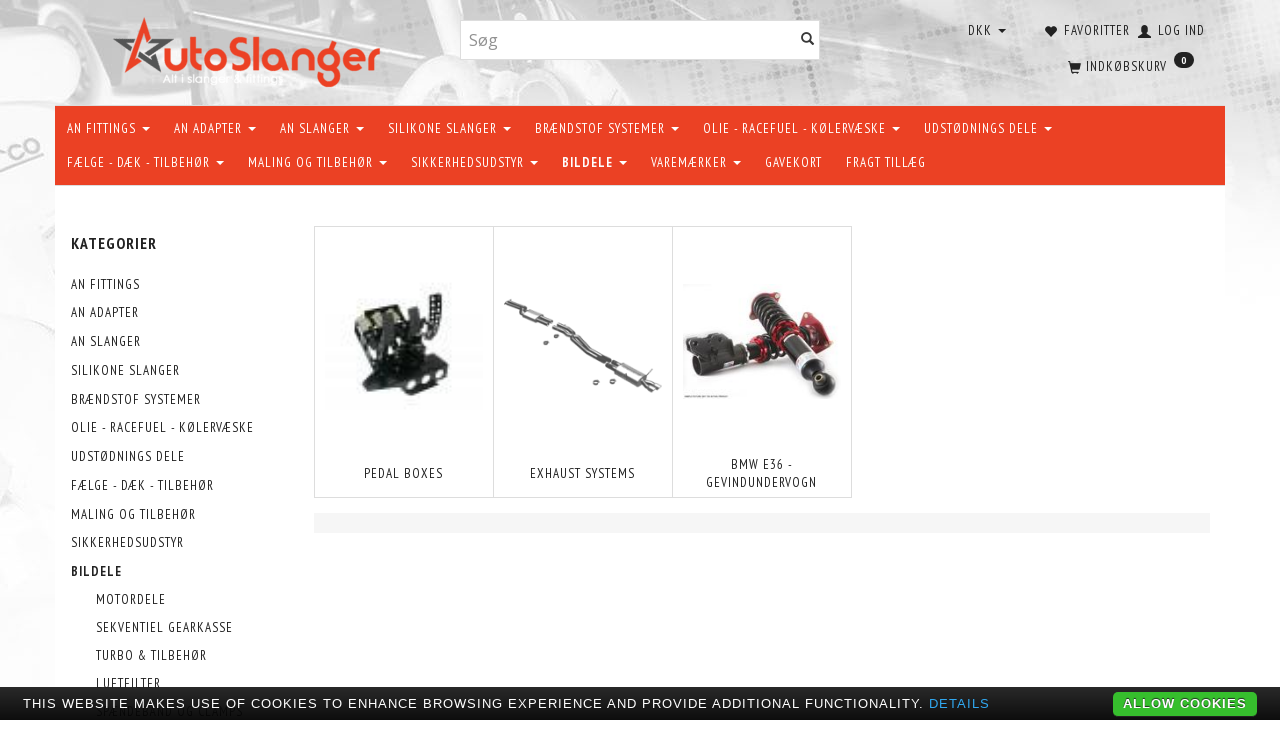

--- FILE ---
content_type: text/html; charset=UTF-8
request_url: https://autoslanger.dk/bmw-e36-3925/
body_size: 50961
content:
<!doctype html>
<html class="no-js  "
	lang="da"
>
<head>
					<title>BMW E36</title>
		<meta charset="utf-8">
		<meta http-equiv="X-UA-Compatible" content="IE=edge">
				<meta name="description" content="Se det store udvalg af BMW E36, skulle du have spørgsmål til nogen af vores produkter, er vi gerne behjælpelig med råd vejledning.">
				<meta name="keywords" content="">
		<meta name="viewport" content="width=device-width, initial-scale=1">
								<link rel="alternate" hreflang="x-default" href="https://autoslanger.dk/bmw-e36-3925/">
			<link rel="alternate" hreflang="da-dk" href="https://autoslanger.dk/bmw-e36-3925/">
		
	<link rel="apple-touch-icon" href="/apple-touch-icon.png?v=813426194">
	<link rel="icon" href="/favicon.ico?v=58289297">

			<noscript>
	<style>
		.mm-inner .dropup,
		.mm-inner .dropdown {
			position: relative !important;
		}

		.dropdown:hover > .dropdown-menu {
			display: block !important;
			visibility: visible !important;
			opacity: 1;
		}

		.image.loading {
			opacity: 1;
		}

		.search-popup:hover .search {
			display: block;
		}
	</style>
</noscript>

<link rel="stylesheet" href="/build/frontend-theme/480.04a0f6ae.css"><link rel="stylesheet" href="/build/frontend-theme/theme.2d3e4ba4.css">
	
			<script id="obbIePolyfills">

	/**
	 * Object.assign() for IE11
	 * https://developer.mozilla.org/en-US/docs/Web/JavaScript/Reference/Global_Objects/Object/assign#Polyfill
	 */
	if (typeof Object.assign !== 'function') {

		Object.defineProperty(Object, 'assign', {

			value: function assign(target, varArgs) {

				// TypeError if undefined or null
				if (target == null) {
					throw new TypeError('Cannot convert undefined or null to object');
				}

				var to = Object(target);

				for (var index = 1; index < arguments.length; index++) {

					var nextSource = arguments[index];

					if (nextSource != null) {

						for (var nextKey in nextSource) {

							// Avoid bugs when hasOwnProperty is shadowed
							if (Object.prototype.hasOwnProperty.call(nextSource, nextKey)) {
								to[nextKey] = nextSource[nextKey];
							}
						}
					}
				}

				return to;
			},

			writable: true,
			configurable: true
		});
	}

</script>
<script id="obbJqueryShim">

		!function(){var n=[],t=function(t){n.push(t)},o={ready:function(n){t(n)}};window.jQuery=window.$=function(n){return"function"==typeof n&&t(n),o},document.addEventListener("obbReady",function(){for(var t=n.shift();t;)t(),t=n.shift()})}();

	
</script>

<script id="obbInit">

	document.documentElement.className += (self === top) ? ' not-in-iframe' : ' in-iframe';

	window.obb = {

		DEVMODE: false,

		components: {},

		constants: {
			IS_IN_IFRAME: (self !== top),
		},

		data: {
			possibleDiscountUrl: '/discount/check-product',
			possibleWishlistUrl: '/wishlist/check',
			buildSliderUrl: '/slider',
		},

		fn: {},

		jsServerLoggerEnabled: false,
	};

</script>
<script id="obbConstants">

	/** @lends obbConstants */
	obb.constants = {
		HOST: 'https://autoslanger.dk',

		// Environment
		IS_PROD_MODE: true,
		IS_DEV_MODE: false,
		IS_TEST_MODE: false,
		IS_TEST_RUNNING: document.documentElement.hasAttribute('webdriver'),

		// Browser detection
		// https://stackoverflow.com/a/23522755/1949503
		IS_BROWSER_SAFARI: /^((?!chrome|android).)*safari/i.test(navigator.userAgent),

		// Current currency
		CURRENCY: 'DKK',
		// Current currency
		CURRENCY_OPT: {
			'left': '',
			'right': ' DKK',
			'thousand': '.',
			'decimal': ',',
		},

		LOCALES: [{"code":"da","locale":"da_dk"}],

		// Common data attributes
		LAZY_LOAD_BOOL_ATTR: 'data-lazy-load',

		// Current language's localization id
		LOCALE_ID: 'da',

		// Shopping cart
		SHOPPINGCART_POPUP_STATUS: true,
		BROWSER_LANGUAGE_DETECTION_ENABLE: false,
		CART_COOKIE_GUEST_ID: '_gpp_gcid',
		CART_COOKIE_POPUP_FLAG: '_gpp_sc_popup',
		CART_IMAGE_WIDTH: '40',
		CART_IMAGE_HEIGHT: '40',

		COOKIE_FE_LIST_VIEW: '_gpp_shop_clw',
		COOKIE_FE_USER: '_gpp_y',
		COOKIE_FE_PURCHASE_SESSION: '_gpp_purchase_session',
		COOKIE_FE_TRACKING: '_gpp_tupv',
		COOKIE_FE_AGE: '_gpp_age',
		COOKIE_FE_LANGUAGE: '_gpp_shop_language',

		// Category page
		PRODUCT_LISTING_LAYOUT: 'list',

		// Category filters
		FILTER_ANIMATION_DURATION: 400,
		FILTER_UPDATE_NUMBER_OF_PRODUCTS_DELAY: 400,
		FILTER_APPLY_DELAY: 2000,
		FILTER_PARAMS_WITH_MULTIPLE_VALUES_REGEXP: '^(av-\\d+|br|cat|stock|g-\\d+)$',

		// Viewport breakpoint widths
		viewport: {
			XP_MAX: 479,
			XS_MIN: 480,
			XS_MAX: 799,
			SM_MIN: 800,
			SM_MAX: 991,
			MD_MIN: 992,
			MD_MAX: 1199,
			LG_MIN: 1200,

			WIDTH_PARAM_IN_REQUEST: 'viewport_width',
			XP: 'xp',
			XS: 'xs',
			SM: 'sm',
			MD: 'md',
			LG: 'lg',
		},

		IS_SEARCH_AUTOCOMPLETE_ENABLED: true
	};

</script>

<script id="obbCookies">
	(function() {

		var obb = window.obb;

		obb.fn.setCookie = function setCookie(cname, cvalue, exdays) {
			var d = new Date();
			d.setTime(d.getTime() + (exdays * 24 * 60 * 60 * 1000));
			var expires = "expires=" + d.toUTCString();
			document.cookie = cname + "=" + cvalue + "; " + expires;
		};

		obb.fn.getCookie = function getCookie(cname) {
			var name = cname + "=";
			var ca = document.cookie.split(';');
			for (var i = 0; i < ca.length; i++) {
				var c = ca[i];
				while (c.charAt(0) == ' ') {
					c = c.substring(1);
				}
				if (c.indexOf(name) == 0) {
					return c.substring(name.length, c.length);
				}
			}
			return false;
		};

		
	})();
</script>

<script id="obbTranslations">

	/** @lends obbTranslations */
	obb.translations = {

		categories: "Kategorier",
		brands: "M\u00e6rker",
		products: "Produkter",
		pages: "Information",

		confirm: "Bekr\u00e6ft",
		confirmDelete: "Er du sikker p\u00e5 at du vil slette dette?",
		confirmDeleteWishlist: "Er du sikker p\u00e5 at du vil slette denne \u00f8nskeliste, med alt indhold?",

		add: "Tilf\u00f8j",
		moreWithEllipsis: "L\u00e6s mere...",

		foundProduct: "Fundet %s produkter",
		foundProducts: "%s produkter fundet",
		notAvailable: "Ikke tilg\u00e6ngelig",
		notFound: "Ikke fundet",
		pleaseChooseVariant: "V\u00e6lg venligst en variant",
		pleaseChooseAttribute: "V\u00e6lg venligst %s",
		pleaseChooseAttributes: "V\u00e6lg venligst %s og %s",

		viewAll: "Vis alle",
		viewAllFrom: "Se alle fra",
		quantityStep: "Denne vare s\u00e6lges kun i antal\/kolli af %s",
		quantityMinimum: "Minimum k\u00f8b af denne vare er %s",
		quantityMaximum: "Maks %s stk. kan k\u00f8bes af denne vare",

		notifications: {

			fillRequiredFields: "Ikke alle obligatoriske felter er udfyldt",
		},
		notAllProductAvaliableInSet: "Desv\u00e6rre er alle produkter i dette s\u00e6t ikke tilg\u00e6ngelige. V\u00e6lg en venligst en anden variant, eller fjern produkter som ikke er tilg\u00e6ngelige.",
		wasCopiedToClipboard: "Text was copied to clipboard",
	};

</script>


	
	<link rel="icon" href="/favicon.ico">
	
<script async src="https://www.googletagmanager.com/gtag/js?id=AW-1017805656"></script>
<script id="OBBGoogleAnalytics4">
	window.dataLayer = window.dataLayer || [];

	function gtag() {
		dataLayer.push(arguments);
	}

	gtag('js', new Date());

	gtag('config', 'AW-1017805656', {
		'anonymize_ip': true
		 });





</script>
<meta name="google-site-verification" content="IYfPM6FLLFD1lHTK6fwTN8iR5Ct55YjnriolDQyVYIc" GooGhywoiu9839t543j0s7543uw1 - pls add claus.zibrandtsen@gmail.com to GA account UA-38021406-1 with ‘Manage Users and Edit’ permissions - date 21-02-2020.><script>obb.constants.FILTER_APPLY_DELAY = 1;</script><!-- Google Tag -->
<!-- Global site tag (gtag.js) - Google Analytics -->
<script async src="https://www.googletagmanager.com/gtag/js?id=UA-38021406-1"></script>
<script>
  window.dataLayer = window.dataLayer || [];
  function gtag(){dataLayer.push(arguments);}
  gtag('js', new Date());

  gtag('config', 'UA-38021406-1');
</script>
<!-- End Google Tag --><!-- Facebook Pixel Code -->
<script>
  !function(f,b,e,v,n,t,s)
  {if(f.fbq)return;n=f.fbq=function(){n.callMethod?
  n.callMethod.apply(n,arguments):n.queue.push(arguments)};
  if(!f._fbq)f._fbq=n;n.push=n;n.loaded=!0;n.version='2.0';
  n.queue=[];t=b.createElement(e);t.async=!0;
  t.src=v;s=b.getElementsByTagName(e)[0];
  s.parentNode.insertBefore(t,s)}(window, document,'script',
  'https://connect.facebook.net/en_US/fbevents.js');
  fbq('init', '236112944007400');
  fbq('track', 'PageView');
</script>
<noscript><img height="1" width="1" style="display:none"
  src="https://www.facebook.com/tr?id=236112944007400&ev=PageView&noscript=1"
/></noscript>
<!-- End Facebook Pixel Code -->
</head>

<body class="		page-category cid3925 		no-products
		
	 ">
	<!-- Google Tag Manager -->
<noscript>
<iframe
	src='//www.googletagmanager.com/ns.html?id=GTM-TF2DLG2'
	height='0' width='0' style='display:none;visibility:hidden'>
</iframe>
</noscript>
<script>(function(w,d,s,l,i){w[l]=w[l]||[];w[l].push({'gtm.start':
		new Date().getTime(),event:'gtm.js'});var f=d.getElementsByTagName(s)[0],
		j=d.createElement(s),dl=l!='dataLayer'?'&l='+l:'';j.async=true;j.src=
				'//www.googletagmanager.com/gtm.js?id='+i+dl;f.parentNode.insertBefore(j,f);
	})(window,document,'script','dataLayer','GTM-TF2DLG2');</script>
<!-- End Google Tag Manager -->

	<div id="page-wrapper" class="page-wrapper">

		<section id="page-inner" class="page-inner">

			<header id="header" class="site-header">
									
<div
	class="navbar-default navbar-mobile visible-xp-block visible-xs-block "
	data-hook="mobileNavbar"
	role="tabpanel"
>
	<div class="container">

		<div class="clearfix">
			
<div
	class="sidebar-toggle-wrap visible-xp-block visible-xs-block pull-left"
>
	<button
		class="btn btn-default sidebar-toggle sidebar-toggle-general"
		data-hook="toggleMobileMenu"
	>
		<i class="icon-bars">
			<span class="sr-only">Skifte navigation</span>
			<span class="icon-bar"></span>
			<span class="icon-bar"></span>
			<span class="icon-bar"></span>
		</i>
		<span>Menu</span>
	</button>
</div>

			<ul class="nav navbar-nav nav-pills navbar-mobile-tabs pull-right">

				<li>
					<a
						class="toggle-price-vat"
						title="Vis&#x20;priser&#x20;ekskl.&#x20;moms"
						href="https://autoslanger.dk/_switch/price_vat"
					>
						<i class="glyphicon glyphicon-euro"></i>
					</a>
				</li>
				<li>
					<a
						class="toggle-tab-search"
						title="Søg"
						data-toggle="pill"
					>
						<i class="glyphicon glyphicon-search"></i>
					</a>
				</li>
								<li>
										
<a class="wishlist"
   id="wishlist-link"
   href="/user/check?go=/wishlist/"
   title="Favoritter"
	   data-show-modal-and-set-href-as-form-action=""
   data-target="#login-modal"
		>
	<i class="glyphicon glyphicon-heart"></i>
	<span class="title hidden-xp hidden-xs">
		Favoritter
	</span>
</a>

				</li>
				
				<li>
											<a
							class="login"
							data-hook="mobileNavbar-loginButton"
							title="Login"
							href="/user/"
							data-toggle="modal"
							data-target="#login-modal"
						>
							<i class="glyphicon glyphicon-user"></i>
						</a>
									</li>

									<li>
						<a
							class="toggle-tab-minicart "
							title="Cart"
							data-hook="mobileNavbar"
							href="#navbarMobileMinicart"
							data-toggle="pill"
						>
							<i class="glyphicon glyphicon-shopping-cart"></i>
							<span class="count badge"></span>
						</a>
					</li>
				
			</ul>
		</div>

		<div class="tab-content">
			<div
				class="tab-pane fade page-content tab-userbar"
				id="navbarMobileUserbar"
				data-hook="mobileNavbar-userMenu"
				role="tabpanel"
			>
				<ul class="nav navbar-nav">
					

						<li>
									
<a class="wishlist"
   id="wishlist-link"
   href="/user/check?go=/wishlist/"
   title="Favoritter"
	   data-show-modal-and-set-href-as-form-action=""
   data-target="#login-modal"
		>
	<i class="glyphicon glyphicon-heart"></i>
	<span class="title hidden-xp hidden-xs">
		Favoritter
	</span>
</a>

			</li>
				<li>
			<a class="login login-link"
   href="/user/"
   title="Login"
   data-toggle="modal"
   data-target="#login-modal"
	>
	<i class="glyphicon glyphicon-user"></i>
	<span class="title">
		Log ind
	</span>
</a>
		</li>
	
				</ul>
			</div>
		</div>

	</div>
</div>
														<div class="container"><div class="row"> 		<div class="col-md-8">
<div
	class="logo text-center logo-kind-image"
	
	id="logo"
>
	<a
			aria-label="AutoSlanger.dk"
			href="/"
			data-store-name="AutoSlanger.dk"
		><img
					class="logo-image"
					src="https://autoslanger.dk/media/cache/logo_thumb_auto_resize/images/logoOldWithSlogan.png?1493018756"
					alt="AutoSlanger.dk"
				></a></div>
 </div> 		<div class="col-md-8"><div class="space-separator size-small hidden-xp hidden-xs"></div>
<form method="GET"
	  action="/search/"
	  class="dropdown search "
	  data-target="modal"
	  
>
			
	<input
		id="search-input-desktop"
		type="search"
		class="form-control search-autocomplete"
		name="q"
		maxlength="255"
		placeholder="Søg"
		value=""
		data-request-url="/search/suggestion/"
		aria-haspopup="true"
		aria-expanded="false"
			>
		<button class="btn" type="submit" aria-label="Søg">
			<i class="glyphicon glyphicon-search"></i>
		</button>
		<div class="dropdown-menu w-100 search-output-container">
			<div class="suggestions d-none">
				<b>Forslag: </b>
				<div class="suggestion-terms"></div>
			</div>
			<div class="main">
				<div class="search-content empty" data-section="products" id="search-results-products">
					<ul class="mt-2 custom search-list"></ul>
					<p class="search-suggestion-empty">Ingen resultater fundet</p>
					<button name="view" type="submit" class="btn btn-link">
						Vis alle resultater <span>(0)</span>
					</button>
				</div>
			</div>
		</div>
				<style>
			form.search .dropdown-menu li .image {
				max-width: 100px;
			}
		</style>

	</form>
 </div> 	<div class="col-md-8"><nav class="navbar" role="navigation">

	<ul
		class="userbar nav navbar-nav navbar-right"
		id="userbar"
		
	>

					<li>
									
<a class="wishlist"
   id="wishlist-link"
   href="/user/check?go=/wishlist/"
   title="Favoritter"
	   data-show-modal-and-set-href-as-form-action=""
   data-target="#login-modal"
		>
	<i class="glyphicon glyphicon-heart"></i>
	<span class="title hidden-xp hidden-xs">
		Favoritter
	</span>
</a>

			</li>
		
					<li>
				<a class="login login-link"
   href="/user/"
   title="Login"
   data-toggle="modal"
   data-target="#login-modal"
	>
	<i class="glyphicon glyphicon-user"></i>
	<span class="title">
		Log ind
	</span>
</a>
			</li>
			</ul>

 

 

	<ul class="currency nav navbar-nav navbar-right">
		<li class="dropdown">
			<a
				href="#"
				class="dropdown-toggle current-currency"
				data-toggle="dropdown"
							>
				<span class="title">DKK</span>
				<span class="caret"></span>
			</a>
			<ul class="dropdown-menu js-url-switcher">
									<li class="currency-DKK active">
						<a href="#" data-url="https://autoslanger.dk/bmw-e36-3925/?currency=DKK">
							DKK
						</a>
					</li>
									<li class="currency-EUR">
						<a href="#" data-url="https://autoslanger.dk/bmw-e36-3925/?currency=EUR">
							EUR
						</a>
					</li>
									<li class="currency-GBP">
						<a href="#" data-url="https://autoslanger.dk/bmw-e36-3925/?currency=GBP">
							GBP
						</a>
					</li>
									<li class="currency-NOK">
						<a href="#" data-url="https://autoslanger.dk/bmw-e36-3925/?currency=NOK">
							NOK
						</a>
					</li>
									<li class="currency-SEK">
						<a href="#" data-url="https://autoslanger.dk/bmw-e36-3925/?currency=SEK">
							SEK
						</a>
					</li>
									<li class="currency-USD">
						<a href="#" data-url="https://autoslanger.dk/bmw-e36-3925/?currency=USD">
							USD
						</a>
					</li>
							</ul>
		</li>
	</ul>
 
	<ul
		class="minicart minicart-compact  nav navbar-nav navbar-right hidden-xp hidden-xs"
		id="minicart"
		
	>
		<li
			class="dropdown"
			data-backdrop="static"
			data-dropdown-align="right"
			data-reload-name="cart"
			data-reload-url="/cart/show/minicart/compact"
		>
			
<a aria-label="Indkøbskurv" href="/cart/"  data-toggle="dropdown" data-hover="dropdown" data-link-is-clickable>

	<i class="glyphicon glyphicon-shopping-cart"></i>
	<span class="title">
		Indkøbskurv
	</span>
	<span class="total">
		
	</span>
	<span class="count badge">
		0
	</span>

</a>

<div class="dropdown-menu prevent-click-event-propagation">
	

	<div class="cart cart-compact panel panel-default  "
		
	>
		<div class="panel-heading">
			Indkøbskurv
		</div>

		<div class="panel-body"
			 data-reload-name="cart"
			 data-reload-url="/cart/show/cartbody_minified/compact"
		>
			

	<div class="inner empty">
		<span class="empty-cart-message">
			Din indkøbskurv er tom!
		</span>
	</div>




			
	<div class="cards ">
					<img src="https://autoslanger.dk/media/cache/small_cards/images/certificates/dankort.gif" alt="paymentlogo">
					<img src="https://autoslanger.dk/media/cache/small_cards/images/certificates/mastercard.gif" alt="paymentlogo">
					<img src="https://autoslanger.dk/media/cache/small_cards/images/certificates/visa.gif" alt="paymentlogo">
					<img src="https://autoslanger.dk/media/cache/small_cards/images/certificates/121557.jpg" alt="paymentlogo">
			</div>
		</div>

		<div class="panel-footer">

			<form action="/checkout">
				<button type="submit" class="btn btn-primary btn-block">
					Til kassen
				</button>
			</form>

			<form action="/cart/">
				<button type="submit" class="btn btn-default btn-block">
					Se indkøbskurv
				</button>
			</form>
		</div>

	</div>
</div>

		</li>
	</ul>
 </nav></div></div></div><nav class="navbar navbar-default mm" role="navigation"> 		<div class="container"> 			<div class="collapse navbar-collapse">



					
		<ul class="horizontal-categories-menu nav navbar-nav navbar-nav second-lvl-max mm-inner max-level-3 ">
											
						 	
								
	<li class="cid340 level1 has-children dropdown"
					data-dropdown-align="left"
			>
		<a class="dropdown-toggle"
		   href="/an-fittings-340/"
							data-toggle="dropdown"
				data-hover="dropdown"
				data-link-is-clickable
					>
			
			<span class="col-title">
				<span class="title">AN FITTINGS</span>

				
				<span class="caret"></span>
				</span>
		</a>

											
								<ul class="dropdown-menu hidden">
				
																			
		
								
	<li class="cid482 level2 has-children"
			>
		<a class=""
		   href="/proline-cutter-482/"
					>
			
			<span class="col-title">
				<span class="title">PROLINE - CUTTER</span>

				
				</span>
		</a>

											
								<ul class="">
				
																			
		
			
	<li class="cid6888 level3"
			>
		<a class=""
		   href="/an4-6888/"
					>
			
			<span class="col-title">
				<span class="title">AN4</span>

				
				</span>
		</a>

											
			</li>

															
		
			
	<li class="cid6889 level3"
			>
		<a class=""
		   href="/an6-6889/"
					>
			
			<span class="col-title">
				<span class="title">AN6</span>

				
				</span>
		</a>

											
			</li>

															
		
			
	<li class="cid6890 level3"
			>
		<a class=""
		   href="/an8-6890/"
					>
			
			<span class="col-title">
				<span class="title">AN8</span>

				
				</span>
		</a>

											
			</li>

															
		
			
	<li class="cid6891 level3"
			>
		<a class=""
		   href="/an10-6891/"
					>
			
			<span class="col-title">
				<span class="title">AN10</span>

				
				</span>
		</a>

											
			</li>

															
		
			
	<li class="cid6892 level3"
			>
		<a class=""
		   href="/an12-6892/"
					>
			
			<span class="col-title">
				<span class="title">AN12</span>

				
				</span>
		</a>

											
			</li>

															
		
			
	<li class="cid6893 level3"
			>
		<a class=""
		   href="/an16-6893/"
					>
			
			<span class="col-title">
				<span class="title">AN16</span>

				
				</span>
		</a>

											
			</li>

															
		
			
	<li class="cid6894 level3"
			>
		<a class=""
		   href="/an20-6894/"
					>
			
			<span class="col-title">
				<span class="title">AN20</span>

				
				</span>
		</a>

											
			</li>

												</ul>
			</li>

															
		
								
	<li class="cid491 level2 has-children"
			>
		<a class=""
		   href="/proline-compression-491/"
					>
			
			<span class="col-title">
				<span class="title">PROLINE - COMPRESSION</span>

				
				</span>
		</a>

											
								<ul class="">
				
																			
		
			
	<li class="cid6896 level3"
			>
		<a class=""
		   href="/an4-6896/"
					>
			
			<span class="col-title">
				<span class="title">AN4</span>

				
				</span>
		</a>

											
			</li>

															
		
			
	<li class="cid6897 level3"
			>
		<a class=""
		   href="/an6-6897/"
					>
			
			<span class="col-title">
				<span class="title">AN6</span>

				
				</span>
		</a>

											
			</li>

															
		
			
	<li class="cid6898 level3"
			>
		<a class=""
		   href="/an8-6898/"
					>
			
			<span class="col-title">
				<span class="title">AN8</span>

				
				</span>
		</a>

											
			</li>

															
		
			
	<li class="cid6899 level3"
			>
		<a class=""
		   href="/an10-6899/"
					>
			
			<span class="col-title">
				<span class="title">AN10</span>

				
				</span>
		</a>

											
			</li>

															
		
			
	<li class="cid6900 level3"
			>
		<a class=""
		   href="/an12-6900/"
					>
			
			<span class="col-title">
				<span class="title">AN12</span>

				
				</span>
		</a>

											
			</li>

															
		
			
	<li class="cid6901 level3"
			>
		<a class=""
		   href="/an16-6901/"
					>
			
			<span class="col-title">
				<span class="title">AN16</span>

				
				</span>
		</a>

											
			</li>

															
		
			
	<li class="cid6902 level3"
			>
		<a class=""
		   href="/an20-6902/"
					>
			
			<span class="col-title">
				<span class="title">AN20</span>

				
				</span>
		</a>

											
			</li>

												</ul>
			</li>

															
		
								
	<li class="cid6909 level2 has-children"
			>
		<a class=""
		   href="/proline-high-flow-fittings-6909/"
					>
			
			<span class="col-title">
				<span class="title">PROLINE - HIGH FLOW FITTINGS</span>

				
				</span>
		</a>

											
								<ul class="">
				
																			
		
			
	<li class="cid7130 level3"
			>
		<a class=""
		   href="/teflon-ptfe-7130/"
					>
			
			<span class="col-title">
				<span class="title">Teflon / PTFE</span>

				
				</span>
		</a>

											
			</li>

															
		
			
	<li class="cid7145 level3"
			>
		<a class=""
		   href="/compression-design-7145/"
					>
			
			<span class="col-title">
				<span class="title">Compression design</span>

				
				</span>
		</a>

											
			</li>

															
		
			
	<li class="cid7137 level3"
			>
		<a class=""
		   href="/push-lock-7137/"
					>
			
			<span class="col-title">
				<span class="title">Push-Lock</span>

				
				</span>
		</a>

											
			</li>

												</ul>
			</li>

															
		
								
	<li class="cid484 level2 has-children"
			>
		<a class=""
		   href="/proline-teflon-ptfe-484/"
					>
			
			<span class="col-title">
				<span class="title">PROLINE - TEFLON/PTFE</span>

				
				</span>
		</a>

											
								<ul class="">
				
																			
		
			
	<li class="cid6903 level3"
			>
		<a class=""
		   href="/an3-6903/"
					>
			
			<span class="col-title">
				<span class="title">AN3</span>

				
				</span>
		</a>

											
			</li>

															
		
			
	<li class="cid6904 level3"
			>
		<a class=""
		   href="/an4-6904/"
					>
			
			<span class="col-title">
				<span class="title">AN4</span>

				
				</span>
		</a>

											
			</li>

															
		
			
	<li class="cid6905 level3"
			>
		<a class=""
		   href="/an6-6905/"
					>
			
			<span class="col-title">
				<span class="title">AN6</span>

				
				</span>
		</a>

											
			</li>

															
		
			
	<li class="cid6906 level3"
			>
		<a class=""
		   href="/an8-6906/"
					>
			
			<span class="col-title">
				<span class="title">AN8</span>

				
				</span>
		</a>

											
			</li>

															
		
			
	<li class="cid6907 level3"
			>
		<a class=""
		   href="/an10-6907/"
					>
			
			<span class="col-title">
				<span class="title">AN10</span>

				
				</span>
		</a>

											
			</li>

															
		
			
	<li class="cid6908 level3"
			>
		<a class=""
		   href="/an12-6908/"
					>
			
			<span class="col-title">
				<span class="title">AN12</span>

				
				</span>
		</a>

											
			</li>

												</ul>
			</li>

															
		
								
	<li class="cid827 level2 has-children"
			>
		<a class=""
		   href="/proline-male-gevind-827/"
					>
			
			<span class="col-title">
				<span class="title">PROLINE - MALE GEVIND</span>

				
				</span>
		</a>

											
								<ul class="">
				
																			
		
			
	<li class="cid6921 level3"
			>
		<a class=""
		   href="/an6-6921/"
					>
			
			<span class="col-title">
				<span class="title">AN6</span>

				
				</span>
		</a>

											
			</li>

															
		
			
	<li class="cid6922 level3"
			>
		<a class=""
		   href="/an8-6922/"
					>
			
			<span class="col-title">
				<span class="title">AN8</span>

				
				</span>
		</a>

											
			</li>

															
		
			
	<li class="cid6923 level3"
			>
		<a class=""
		   href="/an10-6923/"
					>
			
			<span class="col-title">
				<span class="title">AN10</span>

				
				</span>
		</a>

											
			</li>

															
		
			
	<li class="cid6924 level3"
			>
		<a class=""
		   href="/an12-6924/"
					>
			
			<span class="col-title">
				<span class="title">AN12</span>

				
				</span>
		</a>

											
			</li>

												</ul>
			</li>

															
		
								
	<li class="cid490 level2 has-children"
			>
		<a class=""
		   href="/proline-push-lock-490/"
					>
			
			<span class="col-title">
				<span class="title">PROLINE - PUSH-LOCK</span>

				
				</span>
		</a>

											
								<ul class="">
				
																			
		
			
	<li class="cid6916 level3"
			>
		<a class=""
		   href="/an4-6916/"
					>
			
			<span class="col-title">
				<span class="title">AN4</span>

				
				</span>
		</a>

											
			</li>

															
		
			
	<li class="cid6917 level3"
			>
		<a class=""
		   href="/an6-6917/"
					>
			
			<span class="col-title">
				<span class="title">AN6</span>

				
				</span>
		</a>

											
			</li>

															
		
			
	<li class="cid6918 level3"
			>
		<a class=""
		   href="/an8-6918/"
					>
			
			<span class="col-title">
				<span class="title">AN8</span>

				
				</span>
		</a>

											
			</li>

															
		
			
	<li class="cid6919 level3"
			>
		<a class=""
		   href="/an10-6919/"
					>
			
			<span class="col-title">
				<span class="title">AN10</span>

				
				</span>
		</a>

											
			</li>

															
		
			
	<li class="cid6920 level3"
			>
		<a class=""
		   href="/an12-6920/"
					>
			
			<span class="col-title">
				<span class="title">AN12</span>

				
				</span>
		</a>

											
			</li>

															
		
			
	<li class="cid6925 level3"
			>
		<a class=""
		   href="/slangesamler-6925/"
					>
			
			<span class="col-title">
				<span class="title">SLANGESAMLER</span>

				
				</span>
		</a>

											
			</li>

												</ul>
			</li>

															
		
			
	<li class="cid994 level2"
			>
		<a class=""
		   href="/press-fittings-rustfri-994/"
					>
			
			<span class="col-title">
				<span class="title">PRESS FITTINGS - RUSTFRI</span>

				
				</span>
		</a>

						
			</li>

															
		
			
	<li class="cid515 level2"
			>
		<a class=""
		   href="/pro-brakeline-teflon-ptfe-515/"
					>
			
			<span class="col-title">
				<span class="title">PRO-BRAKELINE - TEFLON/PTFE</span>

				
				</span>
		</a>

						
			</li>

															
		
								
	<li class="cid194 level2 has-children"
			>
		<a class=""
		   href="/pro-hardline-fastroer-og-fittings-194/"
					>
			
			<span class="col-title">
				<span class="title">PRO-HARDLINE - FASTRØR OG FITTINGS</span>

				
				</span>
		</a>

											
								<ul class="">
				
																			
		
			
	<li class="cid7159 level3"
			>
		<a class=""
		   href="/fittings-7159/"
					>
			
			<span class="col-title">
				<span class="title">FITTINGS</span>

				
				</span>
		</a>

											
			</li>

															
		
			
	<li class="cid7157 level3"
			>
		<a class=""
		   href="/hardline-7157/"
					>
			
			<span class="col-title">
				<span class="title">HARDLINE</span>

				
				</span>
		</a>

											
			</li>

															
		
			
	<li class="cid7158 level3"
			>
		<a class=""
		   href="/replacement-olives-7158/"
					>
			
			<span class="col-title">
				<span class="title">REPLACEMENT OLIVES</span>

				
				</span>
		</a>

											
			</li>

															
		
			
	<li class="cid7155 level3"
			>
		<a class=""
		   href="/sleeve-7155/"
					>
			
			<span class="col-title">
				<span class="title">SLEEVE</span>

				
				</span>
		</a>

											
			</li>

															
		
			
	<li class="cid7156 level3"
			>
		<a class=""
		   href="/tube-nut-7156/"
					>
			
			<span class="col-title">
				<span class="title">TUBE NUT</span>

				
				</span>
		</a>

											
			</li>

												</ul>
			</li>

															
		
								
	<li class="cid938 level2 has-children"
			>
		<a class=""
		   href="/tilbehoer-til-an-fittings-938/"
					>
			
			<span class="col-title">
				<span class="title">TILBEHØR TIL AN FITTINGS</span>

				
				</span>
		</a>

											
								<ul class="">
				
																			
		
			
	<li class="cid7068 level3"
			>
		<a class=""
		   href="/cutterdesign-7068/"
					>
			
			<span class="col-title">
				<span class="title">CUTTERDESIGN</span>

				
				</span>
		</a>

											
			</li>

															
		
			
	<li class="cid7069 level3"
			>
		<a class=""
		   href="/compressiondesign-7069/"
					>
			
			<span class="col-title">
				<span class="title">COMPRESSIONDESIGN</span>

				
				</span>
		</a>

											
			</li>

												</ul>
			</li>

												</ul>
			</li>

											
						 	
													
	<li class="cid245 level1 has-children dropdown mm-columns-5"
					data-dropdown-align="center"
			>
		<a class="dropdown-toggle"
		   href="/an-adapter-245/"
							data-toggle="dropdown"
				data-hover="dropdown"
				data-link-is-clickable
					>
			
			<span class="col-title">
				<span class="title">AN ADAPTER</span>

				
				<span class="caret"></span>
				</span>
		</a>

											
								<ul class="dropdown-menu hidden mm-content">
				
											
			<li class="mm-column col-sm-1" style="width: 20%;">
			<ul>
																																						
		
											
	<li class="cid217 level2 has-children mm-cell"
			>
		<a class=""
		   href="/an-npt-adapter-217/"
					>
			
			<span class="col-title">
				<span class="title">AN - NPT ADAPTER</span>

				
				</span>
		</a>

											
								<ul class="">
				
																			
		
			
	<li class="cid6939 level3"
			>
		<a class=""
		   href="/an3-6939/"
					>
			
			<span class="col-title">
				<span class="title">AN3</span>

				
				</span>
		</a>

											
			</li>

															
		
			
	<li class="cid6940 level3"
			>
		<a class=""
		   href="/an4-6940/"
					>
			
			<span class="col-title">
				<span class="title">AN4</span>

				
				</span>
		</a>

											
			</li>

															
		
			
	<li class="cid6941 level3"
			>
		<a class=""
		   href="/an6-6941/"
					>
			
			<span class="col-title">
				<span class="title">AN6</span>

				
				</span>
		</a>

											
			</li>

															
		
			
	<li class="cid6942 level3"
			>
		<a class=""
		   href="/an8-6942/"
					>
			
			<span class="col-title">
				<span class="title">AN8</span>

				
				</span>
		</a>

											
			</li>

															
		
			
	<li class="cid6943 level3"
			>
		<a class=""
		   href="/an10-6943/"
					>
			
			<span class="col-title">
				<span class="title">AN10</span>

				
				</span>
		</a>

											
			</li>

															
		
			
	<li class="cid6944 level3"
			>
		<a class=""
		   href="/an12-6944/"
					>
			
			<span class="col-title">
				<span class="title">AN12</span>

				
				</span>
		</a>

											
			</li>

															
		
			
	<li class="cid6945 level3"
			>
		<a class=""
		   href="/an16-6945/"
					>
			
			<span class="col-title">
				<span class="title">AN16</span>

				
				</span>
		</a>

											
			</li>

															
		
			
	<li class="cid6946 level3"
			>
		<a class=""
		   href="/an20-6946/"
					>
			
			<span class="col-title">
				<span class="title">AN20</span>

				
				</span>
		</a>

											
			</li>

												</ul>
			</li>

																																																	
		
						
	<li class="cid255 level2 mm-cell"
			>
		<a class=""
		   href="/an-npt-adapter-45-255/"
					>
			
			<span class="col-title">
				<span class="title">AN - NPT ADAPTER 45º</span>

				
				</span>
		</a>

						
			</li>

																																																	
		
											
	<li class="cid256 level2 has-children mm-cell"
			>
		<a class=""
		   href="/an-npt-adapter-90-256/"
					>
			
			<span class="col-title">
				<span class="title">AN - NPT ADAPTER 90º</span>

				
				</span>
		</a>

											
								<ul class="">
				
																			
		
			
	<li class="cid6938 level3"
			>
		<a class=""
		   href="/an3-6938/"
					>
			
			<span class="col-title">
				<span class="title">AN3</span>

				
				</span>
		</a>

											
			</li>

															
		
			
	<li class="cid6932 level3"
			>
		<a class=""
		   href="/an4-6932/"
					>
			
			<span class="col-title">
				<span class="title">AN4</span>

				
				</span>
		</a>

											
			</li>

															
		
			
	<li class="cid6933 level3"
			>
		<a class=""
		   href="/an6-6933/"
					>
			
			<span class="col-title">
				<span class="title">AN6</span>

				
				</span>
		</a>

											
			</li>

															
		
			
	<li class="cid6934 level3"
			>
		<a class=""
		   href="/an8-6934/"
					>
			
			<span class="col-title">
				<span class="title">AN8</span>

				
				</span>
		</a>

											
			</li>

															
		
			
	<li class="cid6935 level3"
			>
		<a class=""
		   href="/an10-6935/"
					>
			
			<span class="col-title">
				<span class="title">AN10</span>

				
				</span>
		</a>

											
			</li>

															
		
			
	<li class="cid6936 level3"
			>
		<a class=""
		   href="/an12-6936/"
					>
			
			<span class="col-title">
				<span class="title">AN12</span>

				
				</span>
		</a>

											
			</li>

															
		
			
	<li class="cid6937 level3"
			>
		<a class=""
		   href="/an16-6937/"
					>
			
			<span class="col-title">
				<span class="title">AN16</span>

				
				</span>
		</a>

											
			</li>

												</ul>
			</li>

																																																	
		
						
	<li class="cid2936 level2 mm-cell"
			>
		<a class=""
		   href="/npt-an-omloeber-2936/"
					>
			
			<span class="col-title">
				<span class="title">NPT - AN OMLØBER</span>

				
				</span>
		</a>

						
			</li>

																																																	
		
						
	<li class="cid4005 level2 mm-cell"
			>
		<a class=""
		   href="/an-pt-adapter-4005/"
					>
			
			<span class="col-title">
				<span class="title">AN - PT ADAPTER</span>

				
				</span>
		</a>

						
			</li>

																																																	
		
											
	<li class="cid221 level2 has-children mm-cell"
			>
		<a class=""
		   href="/an-metrisk-221/"
					>
			
			<span class="col-title">
				<span class="title">AN - METRISK</span>

				
				</span>
		</a>

											
								<ul class="">
				
																			
		
			
	<li class="cid6926 level3"
			>
		<a class=""
		   href="/an3-6926/"
					>
			
			<span class="col-title">
				<span class="title">AN3</span>

				
				</span>
		</a>

											
			</li>

															
		
			
	<li class="cid6927 level3"
			>
		<a class=""
		   href="/an4-6927/"
					>
			
			<span class="col-title">
				<span class="title">AN4</span>

				
				</span>
		</a>

											
			</li>

															
		
			
	<li class="cid6928 level3"
			>
		<a class=""
		   href="/an6-6928/"
					>
			
			<span class="col-title">
				<span class="title">AN6</span>

				
				</span>
		</a>

											
			</li>

															
		
			
	<li class="cid6929 level3"
			>
		<a class=""
		   href="/an8-6929/"
					>
			
			<span class="col-title">
				<span class="title">AN8</span>

				
				</span>
		</a>

											
			</li>

															
		
			
	<li class="cid6930 level3"
			>
		<a class=""
		   href="/an10-6930/"
					>
			
			<span class="col-title">
				<span class="title">AN10</span>

				
				</span>
		</a>

											
			</li>

															
		
			
	<li class="cid6931 level3"
			>
		<a class=""
		   href="/an12-6931/"
					>
			
			<span class="col-title">
				<span class="title">AN12</span>

				
				</span>
		</a>

											
			</li>

												</ul>
			</li>

																																																	
		
											
	<li class="cid219 level2 has-children mm-cell"
			>
		<a class=""
		   href="/an-unf-adapter-219/"
					>
			
			<span class="col-title">
				<span class="title">AN - UNF ADAPTER</span>

				
				</span>
		</a>

											
								<ul class="">
				
																			
		
			
	<li class="cid6947 level3"
			>
		<a class=""
		   href="/an3-6947/"
					>
			
			<span class="col-title">
				<span class="title">AN3</span>

				
				</span>
		</a>

											
			</li>

															
		
			
	<li class="cid6948 level3"
			>
		<a class=""
		   href="/an4-6948/"
					>
			
			<span class="col-title">
				<span class="title">AN4</span>

				
				</span>
		</a>

											
			</li>

															
		
			
	<li class="cid6949 level3"
			>
		<a class=""
		   href="/an6-6949/"
					>
			
			<span class="col-title">
				<span class="title">AN6</span>

				
				</span>
		</a>

											
			</li>

															
		
			
	<li class="cid6950 level3"
			>
		<a class=""
		   href="/an8-6950/"
					>
			
			<span class="col-title">
				<span class="title">AN8</span>

				
				</span>
		</a>

											
			</li>

															
		
			
	<li class="cid6951 level3"
			>
		<a class=""
		   href="/an10-6951/"
					>
			
			<span class="col-title">
				<span class="title">AN10</span>

				
				</span>
		</a>

											
			</li>

															
		
			
	<li class="cid6952 level3"
			>
		<a class=""
		   href="/an12-6952/"
					>
			
			<span class="col-title">
				<span class="title">AN12</span>

				
				</span>
		</a>

											
			</li>

															
		
			
	<li class="cid6953 level3"
			>
		<a class=""
		   href="/an16-6953/"
					>
			
			<span class="col-title">
				<span class="title">AN16</span>

				
				</span>
		</a>

											
			</li>

															
		
			
	<li class="cid6954 level3"
			>
		<a class=""
		   href="/an20-6954/"
					>
			
			<span class="col-title">
				<span class="title">AN20</span>

				
				</span>
		</a>

											
			</li>

												</ul>
			</li>

																																																	
		
						
	<li class="cid951 level2 mm-cell"
			>
		<a class=""
		   href="/an-unf-adapter-90od-951/"
					>
			
			<span class="col-title">
				<span class="title">AN - UNF ADAPTER 90°</span>

				
				</span>
		</a>

						
			</li>

																																																	
		
						
	<li class="cid220 level2 mm-cell"
			>
		<a class=""
		   href="/an-bspp-adapter-220/"
					>
			
			<span class="col-title">
				<span class="title">AN - BSPP ADAPTER</span>

				
				</span>
		</a>

						
			</li>

																																																	
		
						
	<li class="cid251 level2 mm-cell"
			>
		<a class=""
		   href="/an-han-hun-reduktions-adapter-251/"
					>
			
			<span class="col-title">
				<span class="title">AN HAN-HUN - REDUKTIONS ADAPTER</span>

				
				</span>
		</a>

						
			</li>

																																																	
		
						
	<li class="cid242 level2 mm-cell"
			>
		<a class=""
		   href="/an-han-han-reduktions-adapter-242/"
					>
			
			<span class="col-title">
				<span class="title">AN HAN-HAN REDUKTIONS ADAPTER</span>

				
				</span>
		</a>

						
			</li>

																																																	
		
						
	<li class="cid955 level2 mm-cell"
			>
		<a class=""
		   href="/an-han-han-samler-955/"
					>
			
			<span class="col-title">
				<span class="title">AN HAN-HAN - SAMLER</span>

				
				</span>
		</a>

						
			</li>

																																																	
		
						
	<li class="cid2932 level2 mm-cell"
			>
		<a class=""
		   href="/an-han-han-45-graders-2932/"
					>
			
			<span class="col-title">
				<span class="title">AN HAN-HAN - 45 GRADERS</span>

				
				</span>
		</a>

						
			</li>

																																																	
		
						
	<li class="cid2933 level2 mm-cell"
			>
		<a class=""
		   href="/an-han-han-90-graders-2933/"
					>
			
			<span class="col-title">
				<span class="title">AN HAN-HAN - 90 GRADERS</span>

				
				</span>
		</a>

						
			</li>

																																																	
		
						
	<li class="cid237 level2 mm-cell"
			>
		<a class=""
		   href="/an-y-block-237/"
					>
			
			<span class="col-title">
				<span class="title">AN Y-BLOCK</span>

				
				</span>
		</a>

						
			</li>

																																																	
		
						
	<li class="cid474 level2 mm-cell"
			>
		<a class=""
		   href="/t-stykker-474/"
					>
			
			<span class="col-title">
				<span class="title">T-STYKKER</span>

				
				</span>
		</a>

						
			</li>

																																																	
		
						
	<li class="cid948 level2 mm-cell"
			>
		<a class=""
		   href="/t-stykke-med-omloeber-948/"
					>
			
			<span class="col-title">
				<span class="title">T-STYKKE MED OMLØBER</span>

				
				</span>
		</a>

						
			</li>

																																																	
		
						
	<li class="cid2937 level2 mm-cell"
			>
		<a class=""
		   href="/t-stykke-med-npt-2937/"
					>
			
			<span class="col-title">
				<span class="title">T-STYKKE MED NPT</span>

				
				</span>
		</a>

						
			</li>

																		</ul>
		</li>
			<li class="mm-column col-sm-1" style="width: 20%;">
			<ul>
																																						
		
						
	<li class="cid5979 level2 mm-cell"
			>
		<a class=""
		   href="/fuel-cell-adapter-5979/"
					>
			
			<span class="col-title">
				<span class="title">FUEL CELL ADAPTER</span>

				
				</span>
		</a>

						
			</li>

																																																	
		
						
	<li class="cid239 level2 mm-cell"
			>
		<a class=""
		   href="/an-bulkhead-fitting-239/"
					>
			
			<span class="col-title">
				<span class="title">AN BULKHEAD FITTING</span>

				
				</span>
		</a>

						
			</li>

																																																	
		
						
	<li class="cid2925 level2 mm-cell"
			>
		<a class=""
		   href="/an-bulkhead-45-graders-2925/"
					>
			
			<span class="col-title">
				<span class="title">AN BULKHEAD  - 45 GRADERS</span>

				
				</span>
		</a>

						
			</li>

																																																	
		
						
	<li class="cid2924 level2 mm-cell"
			>
		<a class=""
		   href="/an-bulkhead-90-graders-2924/"
					>
			
			<span class="col-title">
				<span class="title">AN BULKHEAD - 90 GRADERS</span>

				
				</span>
		</a>

						
			</li>

																																																	
		
						
	<li class="cid2926 level2 mm-cell"
			>
		<a class=""
		   href="/t-stykke-bulkhead-paa-siden-2926/"
					>
			
			<span class="col-title">
				<span class="title">T-STYKKE - BULKHEAD PÅ SIDEN</span>

				
				</span>
		</a>

						
			</li>

																																																	
		
						
	<li class="cid2927 level2 mm-cell"
			>
		<a class=""
		   href="/t-stykke-bulkhead-on-the-run-2927/"
					>
			
			<span class="col-title">
				<span class="title">T-STYKKE - BULKHEAD ON THE RUN</span>

				
				</span>
		</a>

						
			</li>

																																																	
		
						
	<li class="cid942 level2 mm-cell"
			>
		<a class=""
		   href="/moetrikker-942/"
					>
			
			<span class="col-title">
				<span class="title">MØTRIKKER</span>

				
				</span>
		</a>

						
			</li>

																																																	
		
											
	<li class="cid236 level2 has-children mm-cell"
			>
		<a class=""
		   href="/an-banjo-236/"
					>
			
			<span class="col-title">
				<span class="title">AN - BANJO</span>

				
				</span>
		</a>

											
								<ul class="">
				
																			
		
			
	<li class="cid6955 level3"
			>
		<a class=""
		   href="/an3-6955/"
					>
			
			<span class="col-title">
				<span class="title">AN3</span>

				
				</span>
		</a>

											
			</li>

															
		
			
	<li class="cid6956 level3"
			>
		<a class=""
		   href="/an4-6956/"
					>
			
			<span class="col-title">
				<span class="title">AN4</span>

				
				</span>
		</a>

											
			</li>

															
		
			
	<li class="cid6957 level3"
			>
		<a class=""
		   href="/an6-6957/"
					>
			
			<span class="col-title">
				<span class="title">AN6</span>

				
				</span>
		</a>

											
			</li>

															
		
			
	<li class="cid6958 level3"
			>
		<a class=""
		   href="/an8-6958/"
					>
			
			<span class="col-title">
				<span class="title">AN8</span>

				
				</span>
		</a>

											
			</li>

															
		
			
	<li class="cid6959 level3"
			>
		<a class=""
		   href="/an10-6959/"
					>
			
			<span class="col-title">
				<span class="title">AN10</span>

				
				</span>
		</a>

											
			</li>

												</ul>
			</li>

																																																	
		
											
	<li class="cid941 level2 has-children mm-cell"
			>
		<a class=""
		   href="/banjo-bolte-941/"
					>
			
			<span class="col-title">
				<span class="title">BANJO BOLTE</span>

				
				</span>
		</a>

											
								<ul class="">
				
																			
		
			
	<li class="cid6968 level3"
			>
		<a class=""
		   href="/metrisk-6968/"
					>
			
			<span class="col-title">
				<span class="title">METRISK</span>

				
				</span>
		</a>

											
			</li>

															
		
			
	<li class="cid6969 level3"
			>
		<a class=""
		   href="/unf-6969/"
					>
			
			<span class="col-title">
				<span class="title">UNF</span>

				
				</span>
		</a>

											
			</li>

												</ul>
			</li>

																																																	
		
						
	<li class="cid2935 level2 mm-cell"
			>
		<a class=""
		   href="/an-han-hun-45-graders-2935/"
					>
			
			<span class="col-title">
				<span class="title">AN HAN - HUN 45 GRADERS</span>

				
				</span>
		</a>

						
			</li>

																																																	
		
						
	<li class="cid2934 level2 mm-cell"
			>
		<a class=""
		   href="/an-han-hun-90-graders-2934/"
					>
			
			<span class="col-title">
				<span class="title">AN HAN - HUN 90 GRADERS</span>

				
				</span>
		</a>

						
			</li>

																																																	
		
						
	<li class="cid344 level2 mm-cell"
			>
		<a class=""
		   href="/an-hun-hun-0od-344/"
					>
			
			<span class="col-title">
				<span class="title">AN HUN-HUN 0°</span>

				
				</span>
		</a>

						
			</li>

																																																	
		
						
	<li class="cid949 level2 mm-cell"
			>
		<a class=""
		   href="/an-hun-hun-45od-949/"
					>
			
			<span class="col-title">
				<span class="title">AN HUN-HUN 45°</span>

				
				</span>
		</a>

						
			</li>

																																																	
		
						
	<li class="cid950 level2 mm-cell"
			>
		<a class=""
		   href="/an-hun-hun-90od-950/"
					>
			
			<span class="col-title">
				<span class="title">AN HUN-HUN 90°</span>

				
				</span>
		</a>

						
			</li>

																																																	
		
						
	<li class="cid940 level2 mm-cell"
			>
		<a class=""
		   href="/an-han-hun-med-1-8-npt-udtag-940/"
					>
			
			<span class="col-title">
				<span class="title">AN HAN - HUN MED 1/8&quot; NPT UDTAG</span>

				
				</span>
		</a>

						
			</li>

																																																	
		
						
	<li class="cid367 level2 mm-cell"
			>
		<a class=""
		   href="/an-adapter-med-1-8-npt-udtag-367/"
					>
			
			<span class="col-title">
				<span class="title">AN ADAPTER MED 1/8&quot; NPT UDTAG</span>

				
				</span>
		</a>

						
			</li>

																																																	
		
						
	<li class="cid232 level2 mm-cell"
			>
		<a class=""
		   href="/svejsenipler-alu-an-232/"
					>
			
			<span class="col-title">
				<span class="title">SVEJSENIPLER ALU - AN</span>

				
				</span>
		</a>

						
			</li>

																																																	
		
						
	<li class="cid247 level2 mm-cell"
			>
		<a class=""
		   href="/svejsenipler-staal-an-247/"
					>
			
			<span class="col-title">
				<span class="title">SVEJSENIPLER STÅL - AN</span>

				
				</span>
		</a>

						
			</li>

																		</ul>
		</li>
			<li class="mm-column col-sm-1" style="width: 20%;">
			<ul>
																																						
		
						
	<li class="cid248 level2 mm-cell"
			>
		<a class=""
		   href="/svejsenipler-rustfri-an-248/"
					>
			
			<span class="col-title">
				<span class="title">SVEJSENIPLER RUSTFRI - AN</span>

				
				</span>
		</a>

						
			</li>

																																																	
		
						
	<li class="cid5763 level2 mm-cell"
			>
		<a class=""
		   href="/svejse-nipler-orb-an-hun-5763/"
					>
			
			<span class="col-title">
				<span class="title">SVEJSE NIPLER - ORB / AN HUN</span>

				
				</span>
		</a>

						
			</li>

																																																	
		
						
	<li class="cid249 level2 mm-cell"
			>
		<a class=""
		   href="/svejse-nipler-npt-249/"
					>
			
			<span class="col-title">
				<span class="title">SVEJSE NIPLER - NPT</span>

				
				</span>
		</a>

						
			</li>

																																																	
		
						
	<li class="cid250 level2 mm-cell"
			>
		<a class=""
		   href="/svejse-nippel-metrisk-250/"
					>
			
			<span class="col-title">
				<span class="title">SVEJSE NIPPEL - METRISK</span>

				
				</span>
		</a>

						
			</li>

																																																	
		
						
	<li class="cid5851 level2 mm-cell"
			>
		<a class=""
		   href="/svejse-nipler-bspp-5851/"
					>
			
			<span class="col-title">
				<span class="title">SVEJSE NIPLER - BSPP</span>

				
				</span>
		</a>

						
			</li>

																																																	
		
						
	<li class="cid258 level2 mm-cell"
			>
		<a class=""
		   href="/an-male-npt-female-258/"
					>
			
			<span class="col-title">
				<span class="title">AN MALE - NPT FEMALE</span>

				
				</span>
		</a>

						
			</li>

																																																	
		
						
	<li class="cid2136 level2 mm-cell"
			>
		<a class=""
		   href="/an-male-bspp-female-2136/"
					>
			
			<span class="col-title">
				<span class="title">AN MALE - BSPP FEMALE</span>

				
				</span>
		</a>

						
			</li>

																																																	
		
						
	<li class="cid5764 level2 mm-cell"
			>
		<a class=""
		   href="/an-han-metrisk-hun-5764/"
					>
			
			<span class="col-title">
				<span class="title">AN HAN - METRISK HUN</span>

				
				</span>
		</a>

						
			</li>

																																																	
		
						
	<li class="cid5765 level2 mm-cell"
			>
		<a class=""
		   href="/orb-han-metrisk-adapter-5765/"
					>
			
			<span class="col-title">
				<span class="title">ORB HAN - METRISK ADAPTER</span>

				
				</span>
		</a>

						
			</li>

																																																	
		
						
	<li class="cid516 level2 mm-cell"
			>
		<a class=""
		   href="/npt-male-female-lige-reduktions-adapter-516/"
					>
			
			<span class="col-title">
				<span class="title">NPT MALE - FEMALE - LIGE REDUKTIONS ADAPTER</span>

				
				</span>
		</a>

						
			</li>

																																																	
		
						
	<li class="cid998 level2 mm-cell"
			>
		<a class=""
		   href="/npt-han-han-998/"
					>
			
			<span class="col-title">
				<span class="title">NPT HAN-HAN</span>

				
				</span>
		</a>

						
			</li>

																																																	
		
						
	<li class="cid2940 level2 mm-cell"
			>
		<a class=""
		   href="/npt-han-hun-45-graders-2940/"
					>
			
			<span class="col-title">
				<span class="title">NPT HAN-HUN 45 GRADERS</span>

				
				</span>
		</a>

						
			</li>

																																																	
		
						
	<li class="cid2941 level2 mm-cell"
			>
		<a class=""
		   href="/npt-han-hun-90-graders-2941/"
					>
			
			<span class="col-title">
				<span class="title">NPT HAN-HUN 90 GRADERS</span>

				
				</span>
		</a>

						
			</li>

																																																	
		
						
	<li class="cid2939 level2 mm-cell"
			>
		<a class=""
		   href="/npt-hun-hun-0-90-graders-2939/"
					>
			
			<span class="col-title">
				<span class="title">NPT HUN-HUN - 0-90 GRADERS</span>

				
				</span>
		</a>

						
			</li>

																																																	
		
						
	<li class="cid5762 level2 mm-cell"
			>
		<a class=""
		   href="/npt-t-stykker-hun-hun-hun-5762/"
					>
			
			<span class="col-title">
				<span class="title">NPT T-STYKKER HUN-HUN-HUN</span>

				
				</span>
		</a>

						
			</li>

																																																	
		
						
	<li class="cid273 level2 mm-cell"
			>
		<a class=""
		   href="/an-propper-273/"
					>
			
			<span class="col-title">
				<span class="title">AN PROPPER</span>

				
				</span>
		</a>

						
			</li>

																																																	
		
						
	<li class="cid6914 level2 mm-cell"
			>
		<a class=""
		   href="/an-propper-slimline-6914/"
					>
			
			<span class="col-title">
				<span class="title">AN PROPPER - SLIMLINE</span>

				
				</span>
		</a>

						
			</li>

																																																	
		
						
	<li class="cid956 level2 mm-cell"
			>
		<a class=""
		   href="/an-propper-til-slange-fittings-956/"
					>
			
			<span class="col-title">
				<span class="title">AN PROPPER - TIL SLANGE FITTINGS</span>

				
				</span>
		</a>

						
			</li>

																		</ul>
		</li>
			<li class="mm-column col-sm-1" style="width: 20%;">
			<ul>
																																						
		
						
	<li class="cid952 level2 mm-cell"
			>
		<a class=""
		   href="/an-skruelaag-952/"
					>
			
			<span class="col-title">
				<span class="title">AN SKRUELÅG</span>

				
				</span>
		</a>

						
			</li>

																																																	
		
						
	<li class="cid953 level2 mm-cell"
			>
		<a class=""
		   href="/npt-propper-seks-kantede-953/"
					>
			
			<span class="col-title">
				<span class="title">NPT PROPPER - SEKS KANTEDE</span>

				
				</span>
		</a>

						
			</li>

																																																	
		
						
	<li class="cid954 level2 mm-cell"
			>
		<a class=""
		   href="/npt-propper-954/"
					>
			
			<span class="col-title">
				<span class="title">NPT PROPPER</span>

				
				</span>
		</a>

						
			</li>

																																																	
		
						
	<li class="cid324 level2 mm-cell"
			>
		<a class=""
		   href="/an-adapter-til-karburator-324/"
					>
			
			<span class="col-title">
				<span class="title">AN ADAPTER TIL  KARBURATOR</span>

				
				</span>
		</a>

						
			</li>

																																																	
		
						
	<li class="cid270 level2 mm-cell"
			>
		<a class=""
		   href="/an-check-valves-270/"
					>
			
			<span class="col-title">
				<span class="title">AN CHECK VALVES</span>

				
				</span>
		</a>

						
			</li>

																																																	
		
						
	<li class="cid269 level2 mm-cell"
			>
		<a class=""
		   href="/an-roll-over-ventiler-269/"
					>
			
			<span class="col-title">
				<span class="title">AN ROLL OVER - VENTILER</span>

				
				</span>
		</a>

						
			</li>

																																																	
		
						
	<li class="cid296 level2 mm-cell"
			>
		<a class=""
		   href="/an-lynkobling-296/"
					>
			
			<span class="col-title">
				<span class="title">AN LYNKOBLING</span>

				
				</span>
		</a>

						
			</li>

																																																	
		
						
	<li class="cid475 level2 mm-cell"
			>
		<a class=""
		   href="/inline-on-off-ventil-475/"
					>
			
			<span class="col-title">
				<span class="title">INLINE ON-OFF VENTIL</span>

				
				</span>
		</a>

						
			</li>

																																																	
		
						
	<li class="cid268 level2 mm-cell"
			>
		<a class=""
		   href="/an-o-ring-pakninger-skiver-268/"
					>
			
			<span class="col-title">
				<span class="title">AN O-RING - PAKNINGER &amp; SKIVER</span>

				
				</span>
		</a>

						
			</li>

																																																	
		
						
	<li class="cid272 level2 mm-cell"
			>
		<a class=""
		   href="/an-slange-seperator-272/"
					>
			
			<span class="col-title">
				<span class="title">AN SLANGE - SEPERATOR</span>

				
				</span>
		</a>

						
			</li>

																																																	
		
						
	<li class="cid6149 level2 mm-cell"
			>
		<a class=""
		   href="/p-clamps-slange-montering-6149/"
					>
			
			<span class="col-title">
				<span class="title">P-CLAMPS - SLANGE MONTERING</span>

				
				</span>
		</a>

						
			</li>

																																																	
		
						
	<li class="cid518 level2 mm-cell"
			>
		<a class=""
		   href="/insats-filter-til-an-adapter-518/"
					>
			
			<span class="col-title">
				<span class="title">INSATS FILTER TIL AN ADAPTER</span>

				
				</span>
		</a>

						
			</li>

																																																	
		
						
	<li class="cid122 level2 mm-cell"
			>
		<a class=""
		   href="/slangestudser-122/"
					>
			
			<span class="col-title">
				<span class="title">SLANGESTUDSER</span>

				
				</span>
		</a>

						
			</li>

																																																	
		
						
	<li class="cid7151 level2 mm-cell"
			>
		<a class=""
		   href="/hex-finisher-slangeafslutning-7151/"
					>
			
			<span class="col-title">
				<span class="title">HEX Finisher - Slangeafslutning</span>

				
				</span>
		</a>

						
			</li>

																																																	
		
						
	<li class="cid500 level2 mm-cell"
			>
		<a class=""
		   href="/an-quick-adapter-500/"
					>
			
			<span class="col-title">
				<span class="title">AN QUICK ADAPTER</span>

				
				</span>
		</a>

						
			</li>

																																																	
		
						
	<li class="cid872 level2 mm-cell"
			>
		<a class=""
		   href="/an-adapter-turbo-872/"
					>
			
			<span class="col-title">
				<span class="title">AN ADAPTER - TURBO</span>

				
				</span>
		</a>

						
			</li>

																																																	
		
						
	<li class="cid6830 level2 mm-cell"
			>
		<a class=""
		   href="/an-hun-flare-orb-han-6830/"
					>
			
			<span class="col-title">
				<span class="title">AN - HUN FLARE - ORB HAN</span>

				
				</span>
		</a>

						
			</li>

																																																	
		
						
	<li class="cid185 level2 mm-cell"
			>
		<a class=""
		   href="/vaerktoej-til-an-fittings-185/"
					>
			
			<span class="col-title">
				<span class="title">VÆRKTØJ TIL AN FITTINGS</span>

				
				</span>
		</a>

						
			</li>

																		</ul>
		</li>
			<li class="mm-column col-sm-1" style="width: 20%;">
			<ul>
																																						
		
						
	<li class="cid1090 level2 mm-cell"
			>
		<a class=""
		   href="/udluftningsskruer-til-bremsekaliber-1090/"
					>
			
			<span class="col-title">
				<span class="title">UDLUFTNINGSSKRUER TIL BREMSEKALIBER</span>

				
				</span>
		</a>

						
			</li>

																																																	
		
						
	<li class="cid6344 level2 mm-cell"
			>
		<a class=""
		   href="/adapter-fuelrail-6344/"
					>
			
			<span class="col-title">
				<span class="title">ADAPTER - FUELRAIL</span>

				
				</span>
		</a>

						
			</li>

																																																	
		
						
	<li class="cid7153 level2 mm-cell"
			>
		<a class=""
		   href="/metrisk-prop-7153/"
					>
			
			<span class="col-title">
				<span class="title">METRISK PROP</span>

				
				</span>
		</a>

						
			</li>

																																																																																																																																																																																																																																																																																																																																																																																																																																																																																																																																																																																																																																																																																																																																																																																																																																																																																																																		</ul>
		</li>
	
		
							</ul>
			</li>

											
						 	
								
	<li class="cid267 level1 has-children dropdown"
					data-dropdown-align="left"
			>
		<a class="dropdown-toggle"
		   href="/an-slanger-267/"
							data-toggle="dropdown"
				data-hover="dropdown"
				data-link-is-clickable
					>
			
			<span class="col-title">
				<span class="title">AN SLANGER</span>

				
				<span class="caret"></span>
				</span>
		</a>

											
								<ul class="dropdown-menu hidden">
				
																			
		
			
	<li class="cid285 level2"
			>
		<a class=""
		   href="/nylon-armerede-an-slanger-285/"
					>
			
			<span class="col-title">
				<span class="title">NYLON ARMEREDE AN SLANGER</span>

				
				</span>
		</a>

						
			</li>

															
		
			
	<li class="cid283 level2"
			>
		<a class=""
		   href="/staalarmerede-an-slanger-283/"
					>
			
			<span class="col-title">
				<span class="title">STÅLARMEREDE AN SLANGER</span>

				
				</span>
		</a>

						
			</li>

															
		
			
	<li class="cid284 level2"
			>
		<a class=""
		   href="/teflon-ptfe-an-slanger-284/"
					>
			
			<span class="col-title">
				<span class="title">TEFLON - PTFE AN SLANGER</span>

				
				</span>
		</a>

						
			</li>

															
		
			
	<li class="cid439 level2"
			>
		<a class=""
		   href="/push-on-slanger-439/"
					>
			
			<span class="col-title">
				<span class="title">PUSH-ON SLANGER</span>

				
				</span>
		</a>

						
			</li>

												</ul>
			</li>

											
						 	
								
	<li class="cid130 level1 has-children dropdown"
					data-dropdown-align="left"
			>
		<a class="dropdown-toggle"
		   href="/silikone-slanger-130/"
							data-toggle="dropdown"
				data-hover="dropdown"
				data-link-is-clickable
					>
			
			<span class="col-title">
				<span class="title">SILIKONE SLANGER</span>

				
				<span class="caret"></span>
				</span>
		</a>

											
								<ul class="dropdown-menu hidden">
				
																			
		
			
	<li class="cid121 level2"
			>
		<a class=""
		   href="/vakuum-slanger-121/"
					>
			
			<span class="col-title">
				<span class="title">VAKUUM SLANGER</span>

				
				</span>
		</a>

						
			</li>

															
		
			
	<li class="cid410 level2"
			>
		<a class=""
		   href="/1-silikone-410/"
					>
			
			<span class="col-title">
				<span class="title">1&quot; SILIKONE</span>

				
				</span>
		</a>

						
			</li>

															
		
			
	<li class="cid7026 level2"
			>
		<a class=""
		   href="/1-25-silikone-7026/"
					>
			
			<span class="col-title">
				<span class="title">1,25&quot; SILIKONE</span>

				
				</span>
		</a>

						
			</li>

															
		
			
	<li class="cid411 level2"
			>
		<a class=""
		   href="/1-5-silikone-411/"
					>
			
			<span class="col-title">
				<span class="title">1,5&quot; SILIKONE</span>

				
				</span>
		</a>

						
			</li>

															
		
			
	<li class="cid6140 level2"
			>
		<a class=""
		   href="/1-75-silikone-6140/"
					>
			
			<span class="col-title">
				<span class="title">1,75&quot; SILIKONE</span>

				
				</span>
		</a>

						
			</li>

															
		
			
	<li class="cid142 level2"
			>
		<a class=""
		   href="/2-silikone-142/"
					>
			
			<span class="col-title">
				<span class="title">2&quot; SILIKONE</span>

				
				</span>
		</a>

						
			</li>

															
		
			
	<li class="cid143 level2"
			>
		<a class=""
		   href="/2125-silikone-143/"
					>
			
			<span class="col-title">
				<span class="title">2.125&quot; SILIKONE</span>

				
				</span>
		</a>

						
			</li>

															
		
			
	<li class="cid145 level2"
			>
		<a class=""
		   href="/225-silikone-145/"
					>
			
			<span class="col-title">
				<span class="title">2.25&quot; SILIKONE</span>

				
				</span>
		</a>

						
			</li>

															
		
			
	<li class="cid144 level2"
			>
		<a class=""
		   href="/25-silikone-144/"
					>
			
			<span class="col-title">
				<span class="title">2.5&quot; SILIKONE</span>

				
				</span>
		</a>

						
			</li>

															
		
			
	<li class="cid147 level2"
			>
		<a class=""
		   href="/275-silikone-147/"
					>
			
			<span class="col-title">
				<span class="title">2.75&quot; SILIKONE</span>

				
				</span>
		</a>

						
			</li>

															
		
			
	<li class="cid148 level2"
			>
		<a class=""
		   href="/3-silikone-148/"
					>
			
			<span class="col-title">
				<span class="title">3&quot; SILIKONE</span>

				
				</span>
		</a>

						
			</li>

															
		
			
	<li class="cid149 level2"
			>
		<a class=""
		   href="/325-silikone-149/"
					>
			
			<span class="col-title">
				<span class="title">3.25&quot; SILIKONE</span>

				
				</span>
		</a>

						
			</li>

															
		
			
	<li class="cid150 level2"
			>
		<a class=""
		   href="/35-silikone-150/"
					>
			
			<span class="col-title">
				<span class="title">3.5&quot; SILIKONE</span>

				
				</span>
		</a>

						
			</li>

															
		
			
	<li class="cid151 level2"
			>
		<a class=""
		   href="/4-silikone-151/"
					>
			
			<span class="col-title">
				<span class="title">4&quot; SILIKONE</span>

				
				</span>
		</a>

						
			</li>

															
		
			
	<li class="cid1028 level2"
			>
		<a class=""
		   href="/4-5-silikone-muffer-1028/"
					>
			
			<span class="col-title">
				<span class="title">4,5&quot; SILIKONE MUFFER</span>

				
				</span>
		</a>

						
			</li>

															
		
			
	<li class="cid152 level2"
			>
		<a class=""
		   href="/5-silikone-152/"
					>
			
			<span class="col-title">
				<span class="title">5&quot; SILIKONE</span>

				
				</span>
		</a>

						
			</li>

															
		
			
	<li class="cid180 level2"
			>
		<a class=""
		   href="/auto-silikone-kit-180/"
					>
			
			<span class="col-title">
				<span class="title">AUTO - SILIKONE KIT</span>

				
				</span>
		</a>

						
			</li>

															
		
			
	<li class="cid891 level2"
			>
		<a class=""
		   href="/alu-roer-boejninger-891/"
					>
			
			<span class="col-title">
				<span class="title">ALU - RØR BØJNINGER</span>

				
				</span>
		</a>

						
			</li>

															
		
			
	<li class="cid7110 level2"
			>
		<a class=""
		   href="/spaendebaand-7110/"
					>
			
			<span class="col-title">
				<span class="title">SPÆNDEBÅND</span>

				
				</span>
		</a>

						
			</li>

															
		
			
	<li class="cid7154 level2"
			>
		<a class=""
		   href="/alu-donuts-7154/"
					>
			
			<span class="col-title">
				<span class="title">ALU - DONUTS</span>

				
				</span>
		</a>

						
			</li>

												</ul>
			</li>

											
						 	
								
	<li class="cid45 level1 has-children dropdown"
					data-dropdown-align="left"
			>
		<a class="dropdown-toggle"
		   href="/braendstof-systemer-45/"
							data-toggle="dropdown"
				data-hover="dropdown"
				data-link-is-clickable
					>
			
			<span class="col-title">
				<span class="title">BRÆNDSTOF SYSTEMER</span>

				
				<span class="caret"></span>
				</span>
		</a>

											
								<ul class="dropdown-menu hidden">
				
																			
		
			
	<li class="cid136 level2"
			>
		<a class=""
		   href="/braendstof-pumper-hoejtryk-inline-136/"
					>
			
			<span class="col-title">
				<span class="title">BRÆNDSTOF PUMPER - HØJTRYK - INLINE</span>

				
				</span>
		</a>

						
			</li>

															
		
			
	<li class="cid912 level2"
			>
		<a class=""
		   href="/braendstof-pumper-lavtryk-912/"
					>
			
			<span class="col-title">
				<span class="title">BRÆNDSTOF PUMPER LAVTRYK</span>

				
				</span>
		</a>

						
			</li>

															
		
			
	<li class="cid5852 level2"
			>
		<a class=""
		   href="/braendstof-pumper-intank-5852/"
					>
			
			<span class="col-title">
				<span class="title">BRÆNDSTOF PUMPER - INTANK</span>

				
				</span>
		</a>

						
			</li>

															
		
			
	<li class="cid7186 level2"
			>
		<a class=""
		   href="/intank-slanger-7186/"
					>
			
			<span class="col-title">
				<span class="title">INTANK - SLANGER</span>

				
				</span>
		</a>

						
			</li>

															
		
			
	<li class="cid137 level2"
			>
		<a class=""
		   href="/braendstof-regulator-137/"
					>
			
			<span class="col-title">
				<span class="title">BRÆNDSTOF REGULATOR</span>

				
				</span>
		</a>

						
			</li>

															
		
			
	<li class="cid407 level2"
			>
		<a class=""
		   href="/braendstof-surge-tanke-fst-407/"
					>
			
			<span class="col-title">
				<span class="title">BRÆNDSTOF SURGE TANKE / FST</span>

				
				</span>
		</a>

						
			</li>

															
		
			
	<li class="cid16 level2"
			>
		<a class=""
		   href="/fuel-rail-16/"
					>
			
			<span class="col-title">
				<span class="title">FUEL RAIL</span>

				
				</span>
		</a>

						
			</li>

															
		
			
	<li class="cid163 level2"
			>
		<a class=""
		   href="/braendstof-filter-163/"
					>
			
			<span class="col-title">
				<span class="title">BRÆNDSTOF FILTER</span>

				
				</span>
		</a>

						
			</li>

															
		
			
	<li class="cid139 level2"
			>
		<a class=""
		   href="/braendstof-tanke-fia-139/"
					>
			
			<span class="col-title">
				<span class="title">BRÆNDSTOF TANKE - FIA</span>

				
				</span>
		</a>

						
			</li>

															
		
								
	<li class="cid851 level2 has-children"
			>
		<a class=""
		   href="/braendstof-paafyldning-851/"
					>
			
			<span class="col-title">
				<span class="title">BRÆNDSTOF PÅFYLDNING</span>

				
				</span>
		</a>

											
								<ul class="">
				
																			
		
			
	<li class="cid5768 level3"
			>
		<a class=""
		   href="/top-plates-assemblies-5768/"
					>
			
			<span class="col-title">
				<span class="title">TOP PLATES ASSEMBLIES</span>

				
				</span>
		</a>

											
			</li>

															
		
			
	<li class="cid5769 level3"
			>
		<a class=""
		   href="/filler-necks-5769/"
					>
			
			<span class="col-title">
				<span class="title">FILLER NECKS</span>

				
				</span>
		</a>

											
			</li>

															
		
			
	<li class="cid5770 level3"
			>
		<a class=""
		   href="/non-retune-filler-valves-5770/"
					>
			
			<span class="col-title">
				<span class="title">NON RETUNE FILLER VALVES</span>

				
				</span>
		</a>

											
			</li>

															
		
			
	<li class="cid5771 level3"
			>
		<a class=""
		   href="/fia-male-refuelling-5771/"
					>
			
			<span class="col-title">
				<span class="title">FIA MALE REFUELLING</span>

				
				</span>
		</a>

											
			</li>

															
		
			
	<li class="cid5772 level3"
			>
		<a class=""
		   href="/fia-female-refuelling-5772/"
					>
			
			<span class="col-title">
				<span class="title">FIA FEMALE REFUELLING</span>

				
				</span>
		</a>

											
			</li>

															
		
			
	<li class="cid5773 level3"
			>
		<a class=""
		   href="/refuelling-bottles-5773/"
					>
			
			<span class="col-title">
				<span class="title">REFUELLING BOTTLES</span>

				
				</span>
		</a>

											
			</li>

															
		
			
	<li class="cid5774 level3"
			>
		<a class=""
		   href="/fuel-filler-hoses-5774/"
					>
			
			<span class="col-title">
				<span class="title">FUEL FILLER HOSES</span>

				
				</span>
		</a>

											
			</li>

												</ul>
			</li>

															
		
			
	<li class="cid5775 level2"
			>
		<a class=""
		   href="/level-gauge-systems-5775/"
					>
			
			<span class="col-title">
				<span class="title">LEVEL GAUGE SYSTEMS</span>

				
				</span>
		</a>

						
			</li>

															
		
			
	<li class="cid5777 level2"
			>
		<a class=""
		   href="/skum-til-braendstoftanke-5777/"
					>
			
			<span class="col-title">
				<span class="title">SKUM TIL BRÆNDSTOFTANKE</span>

				
				</span>
		</a>

						
			</li>

															
		
			
	<li class="cid5588 level2"
			>
		<a class=""
		   href="/tilbehoer-til-dyser-5588/"
					>
			
			<span class="col-title">
				<span class="title">TILBEHØR TIL DYSER</span>

				
				</span>
		</a>

						
			</li>

															
		
			
	<li class="cid5778 level2"
			>
		<a class=""
		   href="/connector-til-braendstoftanke-5778/"
					>
			
			<span class="col-title">
				<span class="title">CONNECTOR TIL BRÆNDSTOFTANKE</span>

				
				</span>
		</a>

						
			</li>

															
		
			
	<li class="cid7174 level2"
			>
		<a class=""
		   href="/diverse-sensorer-7174/"
					>
			
			<span class="col-title">
				<span class="title">DIVERSE SENSORER</span>

				
				</span>
		</a>

						
			</li>

												</ul>
			</li>

											
						 	
								
	<li class="cid7175 level1 has-children dropdown"
					data-dropdown-align="left"
			>
		<a class="dropdown-toggle"
		   href="/olie-racefuel-koelervaeske-7175/"
							data-toggle="dropdown"
				data-hover="dropdown"
				data-link-is-clickable
					>
			
			<span class="col-title">
				<span class="title">OLIE - RACEFUEL - KØLERVÆSKE</span>

				
				<span class="caret"></span>
				</span>
		</a>

											
								<ul class="dropdown-menu hidden">
				
																			
		
			
	<li class="cid7176 level2"
			>
		<a class=""
		   href="/motorolie-7176/"
					>
			
			<span class="col-title">
				<span class="title">MOTOROLIE</span>

				
				</span>
		</a>

						
			</li>

															
		
			
	<li class="cid7177 level2"
			>
		<a class=""
		   href="/gearolie-7177/"
					>
			
			<span class="col-title">
				<span class="title">GEAROLIE</span>

				
				</span>
		</a>

						
			</li>

															
		
			
	<li class="cid7178 level2"
			>
		<a class=""
		   href="/servovaeske-7178/"
					>
			
			<span class="col-title">
				<span class="title">SERVOVÆSKE</span>

				
				</span>
		</a>

						
			</li>

															
		
			
	<li class="cid7179 level2"
			>
		<a class=""
		   href="/racefuel-7179/"
					>
			
			<span class="col-title">
				<span class="title">RACEFUEL</span>

				
				</span>
		</a>

						
			</li>

															
		
			
	<li class="cid7180 level2"
			>
		<a class=""
		   href="/bremsevaeske-7180/"
					>
			
			<span class="col-title">
				<span class="title">BREMSEVÆSKE</span>

				
				</span>
		</a>

						
			</li>

															
		
			
	<li class="cid7181 level2"
			>
		<a class=""
		   href="/koelervaeske-7181/"
					>
			
			<span class="col-title">
				<span class="title">KØLERVÆSKE</span>

				
				</span>
		</a>

						
			</li>

															
		
			
	<li class="cid7182 level2"
			>
		<a class=""
		   href="/adblue-7182/"
					>
			
			<span class="col-title">
				<span class="title">ADBLUE</span>

				
				</span>
		</a>

						
			</li>

															
		
			
	<li class="cid7183 level2"
			>
		<a class=""
		   href="/additiv-7183/"
					>
			
			<span class="col-title">
				<span class="title">ADDITIV</span>

				
				</span>
		</a>

						
			</li>

															
		
			
	<li class="cid7184 level2"
			>
		<a class=""
		   href="/diverse-7184/"
					>
			
			<span class="col-title">
				<span class="title">DIVERSE</span>

				
				</span>
		</a>

						
			</li>

												</ul>
			</li>

											
						 	
								
	<li class="cid412 level1 has-children dropdown"
					data-dropdown-align="left"
			>
		<a class="dropdown-toggle"
		   href="/udstoednings-dele-412/"
							data-toggle="dropdown"
				data-hover="dropdown"
				data-link-is-clickable
					>
			
			<span class="col-title">
				<span class="title">UDSTØDNINGS DELE</span>

				
				<span class="caret"></span>
				</span>
		</a>

											
								<ul class="dropdown-menu hidden">
				
																			
		
								
	<li class="cid862 level2 has-children"
			>
		<a class=""
		   href="/rustfri-lydpotter-862/"
					>
			
			<span class="col-title">
				<span class="title">RUSTFRI LYDPOTTER</span>

				
				</span>
		</a>

											
								<ul class="">
				
																			
		
			
	<li class="cid5227 level3"
			>
		<a class=""
		   href="/lydpotter-2-5227/"
					>
			
			<span class="col-title">
				<span class="title">LYDPOTTER 2&quot;</span>

				
				</span>
		</a>

											
			</li>

															
		
			
	<li class="cid5701 level3"
			>
		<a class=""
		   href="/lydpotter-2-25-5701/"
					>
			
			<span class="col-title">
				<span class="title">LYDPOTTER 2,25&quot;</span>

				
				</span>
		</a>

											
			</li>

															
		
			
	<li class="cid5228 level3"
			>
		<a class=""
		   href="/lydpotter-2-5-5228/"
					>
			
			<span class="col-title">
				<span class="title">LYDPOTTER 2,5&quot;</span>

				
				</span>
		</a>

											
			</li>

															
		
			
	<li class="cid5229 level3"
			>
		<a class=""
		   href="/lydpotter-3-5229/"
					>
			
			<span class="col-title">
				<span class="title">LYDPOTTER 3&quot;</span>

				
				</span>
		</a>

											
			</li>

															
		
			
	<li class="cid5230 level3"
			>
		<a class=""
		   href="/lydpotter-3-5-5230/"
					>
			
			<span class="col-title">
				<span class="title">LYDPOTTER 3,5&quot;</span>

				
				</span>
		</a>

											
			</li>

															
		
			
	<li class="cid5231 level3"
			>
		<a class=""
		   href="/lydpotte-4-5231/"
					>
			
			<span class="col-title">
				<span class="title">LYDPOTTE 4&quot;</span>

				
				</span>
		</a>

											
			</li>

															
		
			
	<li class="cid6255 level3"
			>
		<a class=""
		   href="/lydpotter-5-6255/"
					>
			
			<span class="col-title">
				<span class="title">LYDPOTTER 5&quot;</span>

				
				</span>
		</a>

											
			</li>

												</ul>
			</li>

															
		
			
	<li class="cid1089 level2"
			>
		<a class=""
		   href="/katalysator-1089/"
					>
			
			<span class="col-title">
				<span class="title">KATALYSATOR</span>

				
				</span>
		</a>

						
			</li>

															
		
			
	<li class="cid453 level2"
			>
		<a class=""
		   href="/rustfri-svejse-boejninger-453/"
					>
			
			<span class="col-title">
				<span class="title">RUSTFRI SVEJSE BØJNINGER</span>

				
				</span>
		</a>

						
			</li>

															
		
			
	<li class="cid1029 level2"
			>
		<a class=""
		   href="/rustfri-svejse-reduktioner-1029/"
					>
			
			<span class="col-title">
				<span class="title">RUSTFRI SVEJSE REDUKTIONER</span>

				
				</span>
		</a>

						
			</li>

															
		
			
	<li class="cid1058 level2"
			>
		<a class=""
		   href="/rustfri-roer-1058/"
					>
			
			<span class="col-title">
				<span class="title">RUSTFRI RØR</span>

				
				</span>
		</a>

						
			</li>

															
		
			
	<li class="cid450 level2"
			>
		<a class=""
		   href="/rustfri-flexroer-450/"
					>
			
			<span class="col-title">
				<span class="title">RUSTFRI FLEXRØR</span>

				
				</span>
		</a>

						
			</li>

															
		
			
	<li class="cid2546 level2"
			>
		<a class=""
		   href="/y-stykker-kryds-2546/"
					>
			
			<span class="col-title">
				<span class="title">Y-STYKKER &amp; KRYDS</span>

				
				</span>
		</a>

						
			</li>

															
		
			
	<li class="cid6226 level2"
			>
		<a class=""
		   href="/vuss-ventil-cutout-6226/"
					>
			
			<span class="col-title">
				<span class="title">VUSS VENTIL - CUTOUT</span>

				
				</span>
		</a>

						
			</li>

															
		
			
	<li class="cid6120 level2"
			>
		<a class=""
		   href="/collectors-6120/"
					>
			
			<span class="col-title">
				<span class="title">COLLECTORS</span>

				
				</span>
		</a>

						
			</li>

															
		
								
	<li class="cid153 level2 has-children"
			>
		<a class=""
		   href="/v-band-flanger-clamps-153/"
					>
			
			<span class="col-title">
				<span class="title">V-BAND FLANGER &amp; CLAMPS</span>

				
				</span>
		</a>

											
								<ul class="">
				
																			
		
			
	<li class="cid6975 level3"
			>
		<a class=""
		   href="/v-band-clamps-6975/"
					>
			
			<span class="col-title">
				<span class="title">V-BAND CLAMPS</span>

				
				</span>
		</a>

											
			</li>

															
		
			
	<li class="cid6976 level3"
			>
		<a class=""
		   href="/v-band-flanger-6976/"
					>
			
			<span class="col-title">
				<span class="title">V-BAND FLANGER</span>

				
				</span>
		</a>

											
			</li>

															
		
			
	<li class="cid6977 level3"
			>
		<a class=""
		   href="/v-band-kits-6977/"
					>
			
			<span class="col-title">
				<span class="title">V-BAND KITS</span>

				
				</span>
		</a>

											
			</li>

												</ul>
			</li>

															
		
			
	<li class="cid1033 level2"
			>
		<a class=""
		   href="/svejse-flanger-1033/"
					>
			
			<span class="col-title">
				<span class="title">SVEJSE FLANGER</span>

				
				</span>
		</a>

						
			</li>

															
		
			
	<li class="cid464 level2"
			>
		<a class=""
		   href="/udstoednings-pakninger-464/"
					>
			
			<span class="col-title">
				<span class="title">UDSTØDNINGS PAKNINGER</span>

				
				</span>
		</a>

						
			</li>

															
		
			
	<li class="cid455 level2"
			>
		<a class=""
		   href="/lamdasonde-afr-455/"
					>
			
			<span class="col-title">
				<span class="title">LAMDASONDE - AFR</span>

				
				</span>
		</a>

						
			</li>

															
		
								
	<li class="cid354 level2 has-children"
			>
		<a class=""
		   href="/varmeisolerede-produkter-354/"
					>
			
			<span class="col-title">
				<span class="title">VARMEISOLEREDE PRODUKTER</span>

				
				</span>
		</a>

											
								<ul class="">
				
																			
		
			
	<li class="cid451 level3"
			>
		<a class=""
		   href="/powerwrap-451/"
					>
			
			<span class="col-title">
				<span class="title">POWERWRAP</span>

				
				</span>
		</a>

											
			</li>

															
		
			
	<li class="cid5564 level3"
			>
		<a class=""
		   href="/turbo-haette-5564/"
					>
			
			<span class="col-title">
				<span class="title">TURBO HÆTTE</span>

				
				</span>
		</a>

											
			</li>

															
		
			
	<li class="cid6971 level3"
			>
		<a class=""
		   href="/slange-beskyttelse-6971/"
					>
			
			<span class="col-title">
				<span class="title">SLANGE BESKYTTELSE</span>

				
				</span>
		</a>

											
			</li>

															
		
			
	<li class="cid6972 level3"
			>
		<a class=""
		   href="/tape-og-maatter-6972/"
					>
			
			<span class="col-title">
				<span class="title">TAPE OG MÅTTER</span>

				
				</span>
		</a>

											
			</li>

												</ul>
			</li>

															
		
			
	<li class="cid465 level2"
			>
		<a class=""
		   href="/udstoednings-ophaeng-465/"
					>
			
			<span class="col-title">
				<span class="title">UDSTØDNINGS OPHÆNG</span>

				
				</span>
		</a>

						
			</li>

															
		
			
	<li class="cid1053 level2"
			>
		<a class=""
		   href="/pinbolte-moetrikker-1053/"
					>
			
			<span class="col-title">
				<span class="title">PINBOLTE / MØTRIKKER</span>

				
				</span>
		</a>

						
			</li>

															
		
			
	<li class="cid6135 level2"
			>
		<a class=""
		   href="/udstoednings-clamp-6135/"
					>
			
			<span class="col-title">
				<span class="title">UDSTØDNINGS CLAMP</span>

				
				</span>
		</a>

						
			</li>

															
		
			
	<li class="cid7161 level2"
			>
		<a class=""
		   href="/pasta-og-smoeremiddel-7161/"
					>
			
			<span class="col-title">
				<span class="title">PASTA OG SMØREMIDDEL</span>

				
				</span>
		</a>

						
			</li>

															
		
			
	<li class="cid7197 level2"
			>
		<a class=""
		   href="/egt-sensorer-7197/"
					>
			
			<span class="col-title">
				<span class="title">EGT SENSORER</span>

				
				</span>
		</a>

						
			</li>

												</ul>
			</li>

											
						 	
								
	<li class="cid402 level1 has-children dropdown"
					data-dropdown-align="left"
			>
		<a class="dropdown-toggle"
		   href="/faelge-daek-tilbehoer-402/"
							data-toggle="dropdown"
				data-hover="dropdown"
				data-link-is-clickable
					>
			
			<span class="col-title">
				<span class="title">FÆLGE - DÆK - TILBEHØR</span>

				
				<span class="caret"></span>
				</span>
		</a>

											
								<ul class="dropdown-menu hidden">
				
																			
		
								
	<li class="cid522 level2 has-children"
			>
		<a class=""
		   href="/japan-racing-522/"
					>
							<div class="col-image">
					<img
						src="https://autoslanger.dk/media/cache/icon_16x16/category-images/52/2/JR-no-image-21630569806.7492.jpg?1630569806"
						width="16"
						height="16"
					>
				</div>
			
			<span class="col-title">
				<span class="title">JAPAN RACING</span>

				
				</span>
		</a>

											
								<ul class="">
				
																			
		
			
	<li class="cid6128 level3"
			>
		<a class=""
		   href="/jr-wheels-jrx1-6128/"
					>
			
			<span class="col-title">
				<span class="title">JR WHEELS - JRX1</span>

				
				</span>
		</a>

											
			</li>

															
		
			
	<li class="cid6130 level3"
			>
		<a class=""
		   href="/jr-wheels-jrx2-6130/"
					>
			
			<span class="col-title">
				<span class="title">JR WHEELS - JRX2</span>

				
				</span>
		</a>

											
			</li>

															
		
			
	<li class="cid6123 level3"
			>
		<a class=""
		   href="/jr-wheels-jrx3-6123/"
					>
			
			<span class="col-title">
				<span class="title">JR WHEELS - JRX3</span>

				
				</span>
		</a>

											
			</li>

															
		
			
	<li class="cid6124 level3"
			>
		<a class=""
		   href="/jr-wheels-jrx4-6124/"
					>
			
			<span class="col-title">
				<span class="title">JR WHEELS - JRX4</span>

				
				</span>
		</a>

											
			</li>

															
		
			
	<li class="cid6131 level3"
			>
		<a class=""
		   href="/jr-wheels-jrx5-6131/"
					>
			
			<span class="col-title">
				<span class="title">JR WHEELS - JRX5</span>

				
				</span>
		</a>

											
			</li>

															
		
			
	<li class="cid6132 level3"
			>
		<a class=""
		   href="/jr-wheels-jrx6-6132/"
					>
			
			<span class="col-title">
				<span class="title">JR WHEELS - JRX6</span>

				
				</span>
		</a>

											
			</li>

															
		
			
	<li class="cid6370 level3"
			>
		<a class=""
		   href="/jr-wheels-jrx7-6370/"
					>
			
			<span class="col-title">
				<span class="title">JR WHEELS - JRX7</span>

				
				</span>
		</a>

											
			</li>

															
		
			
	<li class="cid6374 level3"
			>
		<a class=""
		   href="/jr-wheels-jrx8-6374/"
					>
			
			<span class="col-title">
				<span class="title">JR WHEELS - JRX8</span>

				
				</span>
		</a>

											
			</li>

															
		
			
	<li class="cid5744 level3"
			>
		<a class=""
		   href="/jr-wheels-jr3-5744/"
					>
			
			<span class="col-title">
				<span class="title">JR WHEELS - JR3</span>

				
				</span>
		</a>

											
			</li>

															
		
			
	<li class="cid5746 level3"
			>
		<a class=""
		   href="/jr-wheels-jr5-5746/"
					>
			
			<span class="col-title">
				<span class="title">JR WHEELS - JR5</span>

				
				</span>
		</a>

											
			</li>

															
		
			
	<li class="cid5747 level3"
			>
		<a class=""
		   href="/jr-wheels-jr6-5747/"
					>
			
			<span class="col-title">
				<span class="title">JR WHEELS - JR6</span>

				
				</span>
		</a>

											
			</li>

															
		
			
	<li class="cid5748 level3"
			>
		<a class=""
		   href="/jr-wheels-jr7-5748/"
					>
			
			<span class="col-title">
				<span class="title">JR WHEELS - JR7</span>

				
				</span>
		</a>

											
			</li>

															
		
			
	<li class="cid5749 level3"
			>
		<a class=""
		   href="/jr-wheels-jr9-5749/"
					>
			
			<span class="col-title">
				<span class="title">JR WHEELS - JR9</span>

				
				</span>
		</a>

											
			</li>

															
		
			
	<li class="cid5728 level3"
			>
		<a class=""
		   href="/jr-wheels-jr10-5728/"
					>
			
			<span class="col-title">
				<span class="title">JR WHEELS - JR10</span>

				
				</span>
		</a>

											
			</li>

															
		
			
	<li class="cid5729 level3"
			>
		<a class=""
		   href="/jr-wheels-jr11-5729/"
					>
			
			<span class="col-title">
				<span class="title">JR WHEELS - JR11</span>

				
				</span>
		</a>

											
			</li>

															
		
			
	<li class="cid5730 level3"
			>
		<a class=""
		   href="/jr-wheels-jr12-5730/"
					>
			
			<span class="col-title">
				<span class="title">JR WHEELS - JR12</span>

				
				</span>
		</a>

											
			</li>

															
		
			
	<li class="cid5731 level3"
			>
		<a class=""
		   href="/jr-wheels-jr14-5731/"
					>
			
			<span class="col-title">
				<span class="title">JR WHEELS - JR14</span>

				
				</span>
		</a>

											
			</li>

															
		
			
	<li class="cid5732 level3"
			>
		<a class=""
		   href="/jr-wheels-jr15-5732/"
					>
			
			<span class="col-title">
				<span class="title">JR WHEELS - JR15</span>

				
				</span>
		</a>

											
			</li>

															
		
			
	<li class="cid5733 level3"
			>
		<a class=""
		   href="/jr-wheels-jr16-5733/"
					>
			
			<span class="col-title">
				<span class="title">JR WHEELS - JR16</span>

				
				</span>
		</a>

											
			</li>

															
		
			
	<li class="cid5751 level3"
			>
		<a class=""
		   href="/jr-wheels-jr17-5751/"
					>
			
			<span class="col-title">
				<span class="title">JR WHEELS - JR17</span>

				
				</span>
		</a>

											
			</li>

															
		
			
	<li class="cid5734 level3"
			>
		<a class=""
		   href="/jr-wheels-jr18-5734/"
					>
			
			<span class="col-title">
				<span class="title">JR WHEELS - JR18</span>

				
				</span>
		</a>

											
			</li>

															
		
			
	<li class="cid5735 level3"
			>
		<a class=""
		   href="/jr-wheels-jr19-5735/"
					>
			
			<span class="col-title">
				<span class="title">JR WHEELS - JR19</span>

				
				</span>
		</a>

											
			</li>

															
		
			
	<li class="cid5736 level3"
			>
		<a class=""
		   href="/jr-wheels-jr20-5736/"
					>
			
			<span class="col-title">
				<span class="title">JR WHEELS - JR20</span>

				
				</span>
		</a>

											
			</li>

															
		
			
	<li class="cid5737 level3"
			>
		<a class=""
		   href="/jr-whells-jr21-5737/"
					>
			
			<span class="col-title">
				<span class="title">JR WHELLS - JR21</span>

				
				</span>
		</a>

											
			</li>

															
		
			
	<li class="cid5738 level3"
			>
		<a class=""
		   href="/jr-wheels-jr22-5738/"
					>
			
			<span class="col-title">
				<span class="title">JR WHEELS - JR22</span>

				
				</span>
		</a>

											
			</li>

															
		
			
	<li class="cid5739 level3"
			>
		<a class=""
		   href="/jr-wheels-jr23-5739/"
					>
			
			<span class="col-title">
				<span class="title">JR WHEELS - JR23</span>

				
				</span>
		</a>

											
			</li>

															
		
			
	<li class="cid5740 level3"
			>
		<a class=""
		   href="/jr-wheels-jr24-5740/"
					>
			
			<span class="col-title">
				<span class="title">JR WHEELS - JR24</span>

				
				</span>
		</a>

											
			</li>

															
		
			
	<li class="cid5741 level3"
			>
		<a class=""
		   href="/jr-wheels-jr25-5741/"
					>
			
			<span class="col-title">
				<span class="title">JR WHEELS - JR25</span>

				
				</span>
		</a>

											
			</li>

															
		
			
	<li class="cid5742 level3"
			>
		<a class=""
		   href="/jr-wheels-jr26-5742/"
					>
			
			<span class="col-title">
				<span class="title">JR WHEELS - JR26</span>

				
				</span>
		</a>

											
			</li>

															
		
			
	<li class="cid6129 level3"
			>
		<a class=""
		   href="/jr-wheels-jr28-6129/"
					>
			
			<span class="col-title">
				<span class="title">JR WHEELS - JR28</span>

				
				</span>
		</a>

											
			</li>

															
		
			
	<li class="cid6133 level3"
			>
		<a class=""
		   href="/jr-wheels-jr29-6133/"
					>
			
			<span class="col-title">
				<span class="title">JR WHEELS - JR29</span>

				
				</span>
		</a>

											
			</li>

															
		
			
	<li class="cid6134 level3"
			>
		<a class=""
		   href="/jr-wheels-jr30-6134/"
					>
			
			<span class="col-title">
				<span class="title">JR WHEELS - JR30</span>

				
				</span>
		</a>

											
			</li>

															
		
			
	<li class="cid6139 level3"
			>
		<a class=""
		   href="/jr-wheels-jr31-6139/"
					>
			
			<span class="col-title">
				<span class="title">JR WHEELS - JR31</span>

				
				</span>
		</a>

											
			</li>

															
		
			
	<li class="cid6555 level3"
			>
		<a class=""
		   href="/jr-wheels-jr32-6555/"
					>
			
			<span class="col-title">
				<span class="title">JR WHEELS - JR32</span>

				
				</span>
		</a>

											
			</li>

															
		
			
	<li class="cid6773 level3"
			>
		<a class=""
		   href="/jr-wheels-jr33-6773/"
					>
			
			<span class="col-title">
				<span class="title">JR WHEELS - JR33</span>

				
				</span>
		</a>

											
			</li>

															
		
			
	<li class="cid6836 level3"
			>
		<a class=""
		   href="/jr-wheels-jr34-6836/"
					>
			
			<span class="col-title">
				<span class="title">JR WHEELS - JR34</span>

				
				</span>
		</a>

											
			</li>

															
		
			
	<li class="cid6817 level3"
			>
		<a class=""
		   href="/jr-wheels-jr35-6817/"
					>
			
			<span class="col-title">
				<span class="title">JR WHEELS - JR35</span>

				
				</span>
		</a>

											
			</li>

															
		
			
	<li class="cid6790 level3"
			>
		<a class=""
		   href="/jr-wheels-jr36-6790/"
					>
			
			<span class="col-title">
				<span class="title">JR WHEELS - JR36</span>

				
				</span>
		</a>

											
			</li>

															
		
			
	<li class="cid6840 level3"
			>
		<a class=""
		   href="/jr-wheels-jr37-6840/"
					>
			
			<span class="col-title">
				<span class="title">JR WHEELS - JR37</span>

				
				</span>
		</a>

											
			</li>

															
		
			
	<li class="cid6842 level3"
			>
		<a class=""
		   href="/jr-wheels-jr38-6842/"
					>
			
			<span class="col-title">
				<span class="title">JR WHEELS - JR38</span>

				
				</span>
		</a>

											
			</li>

															
		
			
	<li class="cid7064 level3"
			>
		<a class=""
		   href="/jr-wheels-jr39-7064/"
					>
			
			<span class="col-title">
				<span class="title">JR WHEELS - JR39</span>

				
				</span>
		</a>

											
			</li>

															
		
			
	<li class="cid7065 level3"
			>
		<a class=""
		   href="/jr-wheels-jr40-7065/"
					>
			
			<span class="col-title">
				<span class="title">JR WHEELS - JR40</span>

				
				</span>
		</a>

											
			</li>

															
		
			
	<li class="cid7066 level3"
			>
		<a class=""
		   href="/jr-wheels-jr41-7066/"
					>
			
			<span class="col-title">
				<span class="title">JR WHEELS - JR41</span>

				
				</span>
		</a>

											
			</li>

															
		
			
	<li class="cid7067 level3"
			>
		<a class=""
		   href="/jr-wheels-jr42-7067/"
					>
			
			<span class="col-title">
				<span class="title">JR WHEELS - JR42</span>

				
				</span>
		</a>

											
			</li>

															
		
			
	<li class="cid5750 level3"
			>
		<a class=""
		   href="/jr-wheels-tfii-5750/"
					>
			
			<span class="col-title">
				<span class="title">JR WHEELS - TFII</span>

				
				</span>
		</a>

											
			</li>

															
		
			
	<li class="cid7021 level3"
			>
		<a class=""
		   href="/jr-wheels-sl01-7021/"
					>
			
			<span class="col-title">
				<span class="title">JR WHEELS - SL01</span>

				
				</span>
		</a>

											
			</li>

															
		
			
	<li class="cid7187 level3"
			>
		<a class=""
		   href="/jr-wheels-jr43-7187/"
					>
			
			<span class="col-title">
				<span class="title">JR WHEELS -JR43</span>

				
				</span>
		</a>

											
			</li>

												</ul>
			</li>

															
		
								
	<li class="cid6834 level2 has-children"
			>
		<a class=""
		   href="/concaver-wheels-6834/"
					>
							<div class="col-image">
					<img
						src="https://autoslanger.dk/media/cache/icon_16x16/category-images/68/34/Concaver1630569410.6328.png?1630569410"
						width="16"
						height="16"
					>
				</div>
			
			<span class="col-title">
				<span class="title">CONCAVER WHEELS</span>

				
				</span>
		</a>

											
								<ul class="">
				
																			
		
			
	<li class="cid7022 level3"
			>
		<a class=""
		   href="/cvr1-7022/"
					>
							<div class="col-image">
					<img
						src="https://autoslanger.dk/media/cache/icon_16x16/category-images/70/22/cvr119105d5x1572bt_25845_11630569283.6714.jpg?1630569283"
						width="16"
						height="16"
					>
				</div>
			
			<span class="col-title">
				<span class="title">CVR1</span>

				
				</span>
		</a>

											
			</li>

															
		
			
	<li class="cid7023 level3"
			>
		<a class=""
		   href="/cvr2-7023/"
					>
							<div class="col-image">
					<img
						src="https://autoslanger.dk/media/cache/icon_16x16/category-images/70/23/cvr22012e5x0072pbk_20167_11630569308.1933.jpg?1630569308"
						width="16"
						height="16"
					>
				</div>
			
			<span class="col-title">
				<span class="title">CVR2</span>

				
				</span>
		</a>

											
			</li>

															
		
			
	<li class="cid7024 level3"
			>
		<a class=""
		   href="/cvr3-7024/"
					>
							<div class="col-image">
					<img
						src="https://autoslanger.dk/media/cache/icon_16x16/category-images/70/24/cvr32012e5x0072cg_20176_11630569331.5451.jpg?1630569331"
						width="16"
						height="16"
					>
				</div>
			
			<span class="col-title">
				<span class="title">CVR3</span>

				
				</span>
		</a>

											
			</li>

															
		
			
	<li class="cid7025 level3"
			>
		<a class=""
		   href="/cvr4-7025/"
					>
							<div class="col-image">
					<img
						src="https://autoslanger.dk/media/cache/icon_16x16/category-images/70/25/cvr42012e5x0072bbz_20186_11630569353.1669.jpg?1630569353"
						width="16"
						height="16"
					>
				</div>
			
			<span class="col-title">
				<span class="title">CVR4</span>

				
				</span>
		</a>

											
			</li>

												</ul>
			</li>

															
		
			
	<li class="cid5585 level2"
			>
		<a class=""
		   href="/centreringsringe-5585/"
					>
			
			<span class="col-title">
				<span class="title">CENTRERINGSRINGE</span>

				
				</span>
		</a>

						
			</li>

															
		
			
	<li class="cid476 level2"
			>
		<a class=""
		   href="/semi-slicksdaek-nankang-ar-1-476/"
					>
			
			<span class="col-title">
				<span class="title">SEMI-SLICKSDÆK NANKANG AR-1</span>

				
				</span>
		</a>

						
			</li>

															
		
			
	<li class="cid2897 level2"
			>
		<a class=""
		   href="/zeknova-racing-tyre-2897/"
					>
			
			<span class="col-title">
				<span class="title">ZEKNOVA RACING TYRE</span>

				
				</span>
		</a>

						
			</li>

															
		
			
	<li class="cid850 level2"
			>
		<a class=""
		   href="/hjul-spacer-850/"
					>
			
			<span class="col-title">
				<span class="title">HJUL-SPACER</span>

				
				</span>
		</a>

						
			</li>

															
		
			
	<li class="cid528 level2"
			>
		<a class=""
		   href="/hjulbolte-528/"
					>
			
			<span class="col-title">
				<span class="title">HJULBOLTE</span>

				
				</span>
		</a>

						
			</li>

															
		
			
	<li class="cid5754 level2"
			>
		<a class=""
		   href="/hjulmoetrikker-5754/"
					>
			
			<span class="col-title">
				<span class="title">HJULMØTRIKKER</span>

				
				</span>
		</a>

						
			</li>

															
		
			
	<li class="cid7037 level2"
			>
		<a class=""
		   href="/laase-bolte-moetrikker-7037/"
					>
			
			<span class="col-title">
				<span class="title">LÅSE-BOLTE/MØTRIKKER</span>

				
				</span>
		</a>

						
			</li>

															
		
			
	<li class="cid5584 level2"
			>
		<a class=""
		   href="/ventiler-5584/"
					>
			
			<span class="col-title">
				<span class="title">VENTILER</span>

				
				</span>
		</a>

						
			</li>

															
		
			
	<li class="cid3999 level2"
			>
		<a class=""
		   href="/nav-stoettebolte-3999/"
					>
			
			<span class="col-title">
				<span class="title">NAV STØTTEBOLTE</span>

				
				</span>
		</a>

						
			</li>

															
		
			
	<li class="cid6837 level2"
			>
		<a class=""
		   href="/faelgpleje-6837/"
					>
			
			<span class="col-title">
				<span class="title">FÆLGPLEJE</span>

				
				</span>
		</a>

						
			</li>

															
		
			
	<li class="cid5586 level2"
			>
		<a class=""
		   href="/jr-center-caps-5586/"
					>
			
			<span class="col-title">
				<span class="title">JR CENTER CAPS</span>

				
				</span>
		</a>

						
			</li>

															
		
			
	<li class="cid7070 level2"
			>
		<a class=""
		   href="/hjulnoegle-7070/"
					>
			
			<span class="col-title">
				<span class="title">HJULNØGLE</span>

				
				</span>
		</a>

						
			</li>

															
		
			
	<li class="cid7206 level2"
			>
		<a class=""
		   href="/semi-slicksdaek-nankang-cr-s-7206/"
					>
			
			<span class="col-title">
				<span class="title">SEMI-SLICKSDÆK NANKANG CR-S</span>

				
				</span>
		</a>

						
			</li>

												</ul>
			</li>

											
						 	
								
	<li class="cid6843 level1 has-children dropdown"
					data-dropdown-align="left"
			>
		<a class="dropdown-toggle"
		   href="/maling-og-tilbehoer-6843/"
							data-toggle="dropdown"
				data-hover="dropdown"
				data-link-is-clickable
					>
			
			<span class="col-title">
				<span class="title">MALING OG TILBEHØR</span>

				
				<span class="caret"></span>
				</span>
		</a>

											
								<ul class="dropdown-menu hidden">
				
																			
		
								
	<li class="cid6854 level2 has-children"
			>
		<a class=""
		   href="/vht-maling-6854/"
					>
			
			<span class="col-title">
				<span class="title">VHT-Maling</span>

				
				</span>
		</a>

											
								<ul class="">
				
																			
		
			
	<li class="cid7090 level3"
			>
		<a class=""
		   href="/wrinkle-7090/"
					>
			
			<span class="col-title">
				<span class="title">WRINKLE</span>

				
				</span>
		</a>

											
			</li>

															
		
			
	<li class="cid7091 level3"
			>
		<a class=""
		   href="/varme-maling-7091/"
					>
			
			<span class="col-title">
				<span class="title">VARME MALING</span>

				
				</span>
		</a>

											
			</li>

															
		
			
	<li class="cid7092 level3"
			>
		<a class=""
		   href="/engine-coating-7092/"
					>
			
			<span class="col-title">
				<span class="title">ENGINE COATING</span>

				
				</span>
		</a>

											
			</li>

															
		
			
	<li class="cid7093 level3"
			>
		<a class=""
		   href="/motor-maling-7093/"
					>
			
			<span class="col-title">
				<span class="title">MOTOR MALING</span>

				
				</span>
		</a>

											
			</li>

															
		
			
	<li class="cid7094 level3"
			>
		<a class=""
		   href="/kaliber-maling-7094/"
					>
			
			<span class="col-title">
				<span class="title">KALIBER MALING</span>

				
				</span>
		</a>

											
			</li>

															
		
			
	<li class="cid7095 level3"
			>
		<a class=""
		   href="/anodizerings-maling-7095/"
					>
			
			<span class="col-title">
				<span class="title">ANODIZERINGS MALING</span>

				
				</span>
		</a>

											
			</li>

															
		
			
	<li class="cid7096 level3"
			>
		<a class=""
		   href="/wheel-paint-coating-7096/"
					>
			
			<span class="col-title">
				<span class="title">WHEEL PAINT COATING</span>

				
				</span>
		</a>

											
			</li>

															
		
			
	<li class="cid7097 level3"
			>
		<a class=""
		   href="/cage-and-chassie-epoxy-7097/"
					>
			
			<span class="col-title">
				<span class="title">CAGE AND CHASSIE EPOXY</span>

				
				</span>
		</a>

											
			</li>

															
		
			
	<li class="cid7098 level3"
			>
		<a class=""
		   href="/rust-converter-7098/"
					>
			
			<span class="col-title">
				<span class="title">RUST CONVERTER</span>

				
				</span>
		</a>

											
			</li>

															
		
			
	<li class="cid7118 level3"
			>
		<a class=""
		   href="/epoxy-all-weather-7118/"
					>
			
			<span class="col-title">
				<span class="title">EPOXY ALL WEATHER</span>

				
				</span>
		</a>

											
			</li>

															
		
			
	<li class="cid7119 level3"
			>
		<a class=""
		   href="/hood-bumber-trim-7119/"
					>
			
			<span class="col-title">
				<span class="title">HOOD, BUMBER &amp; TRIM</span>

				
				</span>
		</a>

											
			</li>

															
		
			
	<li class="cid7120 level3"
			>
		<a class=""
		   href="/plate-finish-7120/"
					>
			
			<span class="col-title">
				<span class="title">PLATE FINISH</span>

				
				</span>
		</a>

											
			</li>

															
		
			
	<li class="cid7121 level3"
			>
		<a class=""
		   href="/nite-shades-7121/"
					>
			
			<span class="col-title">
				<span class="title">NITE-SHADES</span>

				
				</span>
		</a>

											
			</li>

															
		
			
	<li class="cid7122 level3"
			>
		<a class=""
		   href="/vinyl-dye-7122/"
					>
			
			<span class="col-title">
				<span class="title">VINYL DYE</span>

				
				</span>
		</a>

											
			</li>

															
		
			
	<li class="cid7123 level3"
			>
		<a class=""
		   href="/copper-gasket-cement-7123/"
					>
			
			<span class="col-title">
				<span class="title">COPPER GASKET CEMENT</span>

				
				</span>
		</a>

											
			</li>

															
		
			
	<li class="cid7124 level3"
			>
		<a class=""
		   href="/caliper-cleaner-7124/"
					>
			
			<span class="col-title">
				<span class="title">CALIPER CLEANER</span>

				
				</span>
		</a>

											
			</li>

															
		
			
	<li class="cid7125 level3"
			>
		<a class=""
		   href="/prime-coat-7125/"
					>
			
			<span class="col-title">
				<span class="title">PRIME COAT</span>

				
				</span>
		</a>

											
			</li>

															
		
			
	<li class="cid7126 level3"
			>
		<a class=""
		   href="/quick-coat-7126/"
					>
			
			<span class="col-title">
				<span class="title">QUICK COAT</span>

				
				</span>
		</a>

											
			</li>

															
		
			
	<li class="cid7127 level3"
			>
		<a class=""
		   href="/black-oxide-case-7127/"
					>
			
			<span class="col-title">
				<span class="title">BLACK OXIDE CASE</span>

				
				</span>
		</a>

											
			</li>

															
		
			
	<li class="cid7128 level3"
			>
		<a class=""
		   href="/motorsport-coatings-7128/"
					>
			
			<span class="col-title">
				<span class="title">MOTORSPORT COATINGS</span>

				
				</span>
		</a>

											
			</li>

															
		
			
	<li class="cid7129 level3"
			>
		<a class=""
		   href="/plastik-maling-7129/"
					>
			
			<span class="col-title">
				<span class="title">PLASTIK MALING</span>

				
				</span>
		</a>

											
			</li>

												</ul>
			</li>

															
		
			
	<li class="cid7162 level2"
			>
		<a class=""
		   href="/tilbehoer-7162/"
					>
			
			<span class="col-title">
				<span class="title">TILBEHØR</span>

				
				</span>
		</a>

						
			</li>

												</ul>
			</li>

											
						 	
								
	<li class="cid7164 level1 has-children dropdown"
					data-dropdown-align="left"
			>
		<a class="dropdown-toggle"
		   href="/sikkerhedsudstyr-7164/"
							data-toggle="dropdown"
				data-hover="dropdown"
				data-link-is-clickable
					>
			
			<span class="col-title">
				<span class="title">SIKKERHEDSUDSTYR</span>

				
				<span class="caret"></span>
				</span>
		</a>

											
								<ul class="dropdown-menu hidden">
				
																			
		
			
	<li class="cid7165 level2"
			>
		<a class=""
		   href="/hjelme-7165/"
					>
			
			<span class="col-title">
				<span class="title">HJELME</span>

				
				</span>
		</a>

						
			</li>

															
		
			
	<li class="cid7169 level2"
			>
		<a class=""
		   href="/koeredragt-7169/"
					>
			
			<span class="col-title">
				<span class="title">KØREDRAGT</span>

				
				</span>
		</a>

						
			</li>

															
		
			
	<li class="cid7167 level2"
			>
		<a class=""
		   href="/handsker-7167/"
					>
			
			<span class="col-title">
				<span class="title">HANDSKER</span>

				
				</span>
		</a>

						
			</li>

															
		
			
	<li class="cid7168 level2"
			>
		<a class=""
		   href="/sko-7168/"
					>
			
			<span class="col-title">
				<span class="title">SKO</span>

				
				</span>
		</a>

						
			</li>

															
		
			
	<li class="cid7166 level2"
			>
		<a class=""
		   href="/undertoej-7166/"
					>
			
			<span class="col-title">
				<span class="title">UNDERTØJ</span>

				
				</span>
		</a>

						
			</li>

															
		
			
	<li class="cid7185 level2"
			>
		<a class=""
		   href="/saeder-saedebeslag-7185/"
					>
			
			<span class="col-title">
				<span class="title">SÆDER &amp; SÆDEBESLAG</span>

				
				</span>
		</a>

						
			</li>

															
		
			
	<li class="cid7170 level2"
			>
		<a class=""
		   href="/hjelmtilbehoer-7170/"
					>
			
			<span class="col-title">
				<span class="title">HJELMTILBEHØR</span>

				
				</span>
		</a>

						
			</li>

															
		
			
	<li class="cid7171 level2"
			>
		<a class=""
		   href="/hans-system-7171/"
					>
			
			<span class="col-title">
				<span class="title">HANS-SYSTEM</span>

				
				</span>
		</a>

						
			</li>

															
		
			
	<li class="cid7172 level2"
			>
		<a class=""
		   href="/intercom-7172/"
					>
			
			<span class="col-title">
				<span class="title">INTERCOM</span>

				
				</span>
		</a>

						
			</li>

															
		
			
	<li class="cid7173 level2"
			>
		<a class=""
		   href="/tilbehoer-7173/"
					>
			
			<span class="col-title">
				<span class="title">TILBEHØR</span>

				
				</span>
		</a>

						
			</li>

															
		
			
	<li class="cid7193 level2"
			>
		<a class=""
		   href="/braendslukning-7193/"
					>
			
			<span class="col-title">
				<span class="title">BRÆNDSLUKNING</span>

				
				</span>
		</a>

						
			</li>

															
		
			
	<li class="cid7195 level2"
			>
		<a class=""
		   href="/seler-7195/"
					>
			
			<span class="col-title">
				<span class="title">SELER</span>

				
				</span>
		</a>

						
			</li>

												</ul>
			</li>

											
						 	
								
	<li class="cid398 level1 parent has-children dropdown"
					data-dropdown-align="left"
			>
		<a class="dropdown-toggle"
		   href="/bildele-398/"
							data-toggle="dropdown"
				data-hover="dropdown"
				data-link-is-clickable
					>
			
			<span class="col-title">
				<span class="title">BILDELE</span>

				
				<span class="caret"></span>
				</span>
		</a>

											
								<ul class="dropdown-menu hidden">
				
																			
		
								
	<li class="cid6137 level2 has-children"
			>
		<a class=""
		   href="/motordele-6137/"
					>
			
			<span class="col-title">
				<span class="title">MOTORDELE</span>

				
				</span>
		</a>

											
								<ul class="">
				
																			
		
			
	<li class="cid3943 level3"
			>
		<a class=""
		   href="/nissan-engine-parts-3943/"
					>
			
			<span class="col-title">
				<span class="title">NISSAN - ENGINE PARTS</span>

				
				</span>
		</a>

											
			</li>

															
		
			
	<li class="cid2761 level3"
			>
		<a class=""
		   href="/toyota-engine-parts-2761/"
					>
			
			<span class="col-title">
				<span class="title">TOYOTA - ENGINE PARTS</span>

				
				</span>
		</a>

											
			</li>

															
		
			
	<li class="cid7152 level3"
			>
		<a class=""
		   href="/magnetisk-bundprop-7152/"
					>
			
			<span class="col-title">
				<span class="title">Magnetisk bundprop</span>

				
				</span>
		</a>

											
			</li>

															
		
			
	<li class="cid7196 level3"
			>
		<a class=""
		   href="/oliefilter-7196/"
					>
			
			<span class="col-title">
				<span class="title">OLIEFILTER</span>

				
				</span>
		</a>

											
			</li>

												</ul>
			</li>

															
		
								
	<li class="cid6127 level2 has-children"
			>
		<a class=""
		   href="/sekventiel-gearkasse-6127/"
					>
			
			<span class="col-title">
				<span class="title">SEKVENTIEL GEARKASSE</span>

				
				</span>
		</a>

											
								<ul class="">
				
																			
		
			
	<li class="cid6986 level3"
			>
		<a class=""
		   href="/samsonas-6986/"
					>
			
			<span class="col-title">
				<span class="title">SAMSONAS</span>

				
				</span>
		</a>

											
			</li>

															
		
			
	<li class="cid6987 level3"
			>
		<a class=""
		   href="/hgt-6987/"
					>
			
			<span class="col-title">
				<span class="title">HGT</span>

				
				</span>
		</a>

											
			</li>

												</ul>
			</li>

															
		
								
	<li class="cid155 level2 has-children"
			>
		<a class=""
		   href="/turbo-tilbehoer-155/"
					>
			
			<span class="col-title">
				<span class="title">TURBO &amp; TILBEHØR</span>

				
				</span>
		</a>

											
								<ul class="">
				
																			
		
			
	<li class="cid903 level3"
			>
		<a class=""
		   href="/turboer-903/"
					>
			
			<span class="col-title">
				<span class="title">TURBOER</span>

				
				</span>
		</a>

											
			</li>

															
		
			
	<li class="cid887 level3"
			>
		<a class=""
		   href="/wastegates-iwgs-887/"
					>
			
			<span class="col-title">
				<span class="title">WASTEGATES &amp; IWG&#039;S</span>

				
				</span>
		</a>

											
			</li>

															
		
			
	<li class="cid883 level3"
			>
		<a class=""
		   href="/blow-off-ventiler-883/"
					>
			
			<span class="col-title">
				<span class="title">BLOW OFF VENTILER</span>

				
				</span>
		</a>

											
			</li>

															
		
			
	<li class="cid353 level3"
			>
		<a class=""
		   href="/intercooler-353/"
					>
			
			<span class="col-title">
				<span class="title">INTERCOOLER</span>

				
				</span>
		</a>

											
			</li>

															
		
			
	<li class="cid6980 level3"
			>
		<a class=""
		   href="/boostcontrol-6980/"
					>
			
			<span class="col-title">
				<span class="title">BOOSTCONTROL</span>

				
				</span>
		</a>

											
			</li>

															
		
			
	<li class="cid6981 level3"
			>
		<a class=""
		   href="/flanger-6981/"
					>
			
			<span class="col-title">
				<span class="title">FLANGER</span>

				
				</span>
		</a>

											
			</li>

															
		
			
	<li class="cid6983 level3"
			>
		<a class=""
		   href="/pakninger-6983/"
					>
			
			<span class="col-title">
				<span class="title">PAKNINGER</span>

				
				</span>
		</a>

											
			</li>

												</ul>
			</li>

															
		
			
	<li class="cid462 level2"
			>
		<a class=""
		   href="/luftfilter-462/"
					>
			
			<span class="col-title">
				<span class="title">LUFTFILTER</span>

				
				</span>
		</a>

						
			</li>

															
		
								
	<li class="cid366 level2 has-children"
			>
		<a class=""
		   href="/spaendebaand-og-clamps-366/"
					>
			
			<span class="col-title">
				<span class="title">SPÆNDEBÅND OG CLAMPS</span>

				
				</span>
		</a>

											
								<ul class="">
				
																			
		
			
	<li class="cid452 level3"
			>
		<a class=""
		   href="/v-band-samlinger-452/"
					>
			
			<span class="col-title">
				<span class="title">V-BAND SAMLINGER</span>

				
				</span>
		</a>

											
			</li>

															
		
			
	<li class="cid161 level3"
			>
		<a class=""
		   href="/t-bolt-spaendebaand-161/"
					>
			
			<span class="col-title">
				<span class="title">T-BOLT SPÆNDEBÅND</span>

				
				</span>
		</a>

											
			</li>

															
		
			
	<li class="cid162 level3"
			>
		<a class=""
		   href="/almindelig-spaendebaand-162/"
					>
			
			<span class="col-title">
				<span class="title">ALMINDELIG - SPÆNDEBÅND</span>

				
				</span>
		</a>

											
			</li>

															
		
			
	<li class="cid1006 level3"
			>
		<a class=""
		   href="/alu-clamp-1006/"
					>
			
			<span class="col-title">
				<span class="title">ALU CLAMP</span>

				
				</span>
		</a>

											
			</li>

															
		
			
	<li class="cid6144 level3"
			>
		<a class=""
		   href="/udstoednings-clamp-6144/"
					>
			
			<span class="col-title">
				<span class="title">UDSTØDNINGS CLAMP</span>

				
				</span>
		</a>

											
			</li>

															
		
			
	<li class="cid7116 level3"
			>
		<a class=""
		   href="/p-clamps-7116/"
					>
			
			<span class="col-title">
				<span class="title">P-clamps</span>

				
				</span>
		</a>

											
			</li>

												</ul>
			</li>

															
		
								
	<li class="cid169 level2 has-children"
			>
		<a class=""
		   href="/undervogn-bremser-tilbehoer-169/"
					>
			
			<span class="col-title">
				<span class="title">UNDERVOGN - BREMSER - TILBEHØR</span>

				
				</span>
		</a>

											
								<ul class="">
				
																			
		
			
	<li class="cid904 level3"
			>
		<a class=""
		   href="/gevindundervogn-904/"
					>
			
			<span class="col-title">
				<span class="title">GEVINDUNDERVOGN</span>

				
				</span>
		</a>

											
			</li>

															
		
			
	<li class="cid4584 level3"
			>
		<a class=""
		   href="/pedal-box-4584/"
					>
			
			<span class="col-title">
				<span class="title">PEDAL BOX</span>

				
				</span>
		</a>

											
			</li>

															
		
			
	<li class="cid7 level3"
			>
		<a class=""
		   href="/haandsbremser-7/"
					>
			
			<span class="col-title">
				<span class="title">HÅNDSBREMSER</span>

				
				</span>
		</a>

											
			</li>

															
		
			
	<li class="cid4723 level3"
			>
		<a class=""
		   href="/bremse-fordeling-4723/"
					>
			
			<span class="col-title">
				<span class="title">BREMSE FORDELING</span>

				
				</span>
		</a>

											
			</li>

															
		
			
	<li class="cid4724 level3"
			>
		<a class=""
		   href="/linelock-ventiler-4724/"
					>
			
			<span class="col-title">
				<span class="title">LINELOCK VENTILER</span>

				
				</span>
		</a>

											
			</li>

															
		
			
	<li class="cid865 level3"
			>
		<a class=""
		   href="/master-cylinder-865/"
					>
			
			<span class="col-title">
				<span class="title">MASTER CYLINDER</span>

				
				</span>
		</a>

											
			</li>

															
		
			
	<li class="cid4722 level3"
			>
		<a class=""
		   href="/bremsevaeske-reservoirer-4722/"
					>
			
			<span class="col-title">
				<span class="title">BREMSEVÆSKE RESERVOIRER</span>

				
				</span>
		</a>

											
			</li>

															
		
			
	<li class="cid1729 level3"
			>
		<a class=""
		   href="/udluftning-af-bremser-1729/"
					>
			
			<span class="col-title">
				<span class="title">UDLUFTNING AF BREMSER</span>

				
				</span>
		</a>

											
			</li>

															
		
			
	<li class="cid1005 level3"
			>
		<a class=""
		   href="/tilbehoer-til-bremse-system-1005/"
					>
			
			<span class="col-title">
				<span class="title">TILBEHØR TIL BREMSE SYSTEM</span>

				
				</span>
		</a>

											
			</li>

															
		
			
	<li class="cid333 level3"
			>
		<a class=""
		   href="/bremseroer-nipler-333/"
					>
			
			<span class="col-title">
				<span class="title">BREMSERØR / NIPLER</span>

				
				</span>
		</a>

											
			</li>

												</ul>
			</li>

															
		
								
	<li class="cid5563 level2 has-children"
			>
		<a class=""
		   href="/koeling-5563/"
					>
			
			<span class="col-title">
				<span class="title">KØLING</span>

				
				</span>
		</a>

											
								<ul class="">
				
																			
		
			
	<li class="cid349 level3"
			>
		<a class=""
		   href="/alu-racing-radiator-349/"
					>
			
			<span class="col-title">
				<span class="title">ALU RACING - RADIATOR</span>

				
				</span>
		</a>

											
			</li>

															
		
			
	<li class="cid2464 level3"
			>
		<a class=""
		   href="/tilbehoer-til-koelersystemer-2464/"
					>
			
			<span class="col-title">
				<span class="title">TILBEHØR TIL KØLERSYSTEMER</span>

				
				</span>
		</a>

											
			</li>

															
		
			
	<li class="cid765 level3"
			>
		<a class=""
		   href="/olie-koeler-kit-765/"
					>
			
			<span class="col-title">
				<span class="title">OLIE KØLER KIT</span>

				
				</span>
		</a>

											
			</li>

															
		
			
	<li class="cid351 level3"
			>
		<a class=""
		   href="/olie-koeler-351/"
					>
			
			<span class="col-title">
				<span class="title">OLIE KØLER</span>

				
				</span>
		</a>

											
			</li>

															
		
			
	<li class="cid4069 level3"
			>
		<a class=""
		   href="/olie-koeler-transmisson-4069/"
					>
			
			<span class="col-title">
				<span class="title">OLIE KØLER - TRANSMISSON</span>

				
				</span>
		</a>

											
			</li>

															
		
			
	<li class="cid764 level3"
			>
		<a class=""
		   href="/oliekoeler-tilbehoer-764/"
					>
			
			<span class="col-title">
				<span class="title">OLIEKØLER TILBEHØR</span>

				
				</span>
		</a>

											
			</li>

															
		
			
	<li class="cid4066 level3"
			>
		<a class=""
		   href="/oil-cooler-fan-4066/"
					>
			
			<span class="col-title">
				<span class="title">OIL COOLER FAN</span>

				
				</span>
		</a>

											
			</li>

															
		
			
	<li class="cid6148 level3"
			>
		<a class=""
		   href="/intercooler-6148/"
					>
			
			<span class="col-title">
				<span class="title">INTERCOOLER</span>

				
				</span>
		</a>

											
			</li>

															
		
			
	<li class="cid7199 level3"
			>
		<a class=""
		   href="/elektrisk-blaeser-7199/"
					>
			
			<span class="col-title">
				<span class="title">ELEKTRISK BLÆSER</span>

				
				</span>
		</a>

											
			</li>

															
		
			
	<li class="cid7200 level3"
			>
		<a class=""
		   href="/elektrisk-vandpumpe-7200/"
					>
			
			<span class="col-title">
				<span class="title">ELEKTRISK VANDPUMPE</span>

				
				</span>
		</a>

											
			</li>

												</ul>
			</li>

															
		
								
	<li class="cid881 level2 has-children"
			>
		<a class=""
		   href="/interioerdele-881/"
					>
			
			<span class="col-title">
				<span class="title">INTERIØRDELE</span>

				
				</span>
		</a>

											
								<ul class="">
				
																			
		
			
	<li class="cid831 level3"
			>
		<a class=""
		   href="/skaalsaeder-831/"
					>
			
			<span class="col-title">
				<span class="title">SKÅLSÆDER</span>

				
				</span>
		</a>

											
			</li>

															
		
			
	<li class="cid825 level3"
			>
		<a class=""
		   href="/rat-og-nav-825/"
					>
			
			<span class="col-title">
				<span class="title">RAT OG NAV</span>

				
				</span>
		</a>

											
			</li>

															
		
			
	<li class="cid4718 level3"
			>
		<a class=""
		   href="/fodhviler-4718/"
					>
			
			<span class="col-title">
				<span class="title">FODHVILER</span>

				
				</span>
		</a>

											
			</li>

															
		
			
	<li class="cid4719 level3"
			>
		<a class=""
		   href="/batteri-kasser-4719/"
					>
			
			<span class="col-title">
				<span class="title">BATTERI KASSER</span>

				
				</span>
		</a>

											
			</li>

															
		
			
	<li class="cid824 level3"
			>
		<a class=""
		   href="/diverse-824/"
					>
			
			<span class="col-title">
				<span class="title">DIVERSE</span>

				
				</span>
		</a>

											
			</li>

												</ul>
			</li>

															
		
								
	<li class="cid172 level2 has-children"
			>
		<a class=""
		   href="/exterior-bodykit-172/"
					>
			
			<span class="col-title">
				<span class="title">EXTERIOR - BODYKIT</span>

				
				</span>
		</a>

											
								<ul class="">
				
																			
		
			
	<li class="cid3973 level3"
			>
		<a class=""
		   href="/fasteners-and-bonnet-pins-3973/"
					>
			
			<span class="col-title">
				<span class="title">FASTENERS AND BONNET PINS</span>

				
				</span>
		</a>

											
			</li>

															
		
			
	<li class="cid5552 level3"
			>
		<a class=""
		   href="/traek-kroge-5552/"
					>
			
			<span class="col-title">
				<span class="title">TRÆK KROGE</span>

				
				</span>
		</a>

											
			</li>

															
		
			
	<li class="cid5589 level3"
			>
		<a class=""
		   href="/air-intake-5589/"
					>
			
			<span class="col-title">
				<span class="title">AIR INTAKE</span>

				
				</span>
		</a>

											
			</li>

															
		
			
	<li class="cid5755 level3"
			>
		<a class=""
		   href="/karosseridele-5755/"
					>
			
			<span class="col-title">
				<span class="title">KAROSSERIDELE</span>

				
				</span>
		</a>

											
			</li>

												</ul>
			</li>

															
		
								
	<li class="cid1056 level2 has-children"
			>
		<a class=""
		   href="/elektriske-dele-1056/"
					>
			
			<span class="col-title">
				<span class="title">ELEKTRISKE DELE</span>

				
				</span>
		</a>

											
								<ul class="">
				
																			
		
			
	<li class="cid905 level3"
			>
		<a class=""
		   href="/elektriske-vandpumper-905/"
					>
			
			<span class="col-title">
				<span class="title">ELEKTRISKE VANDPUMPER</span>

				
				</span>
		</a>

											
			</li>

															
		
			
	<li class="cid352 level3"
			>
		<a class=""
		   href="/el-blaeser-352/"
					>
			
			<span class="col-title">
				<span class="title">EL BLÆSER</span>

				
				</span>
		</a>

											
			</li>

															
		
			
	<li class="cid5542 level3"
			>
		<a class=""
		   href="/taendroer-5542/"
					>
			
			<span class="col-title">
				<span class="title">TÆNDRØR</span>

				
				</span>
		</a>

											
			</li>

															
		
			
	<li class="cid1813 level3"
			>
		<a class=""
		   href="/hoved-afbryder-og-tilbehoer-1813/"
					>
			
			<span class="col-title">
				<span class="title">HOVED AFBRYDER  OG TILBEHØR</span>

				
				</span>
		</a>

											
			</li>

															
		
			
	<li class="cid1696 level3"
			>
		<a class=""
		   href="/ure-autometer-1696/"
					>
			
			<span class="col-title">
				<span class="title">URE - AUTOMETER</span>

				
				</span>
		</a>

											
			</li>

															
		
			
	<li class="cid1812 level3"
			>
		<a class=""
		   href="/tilbehoer-til-ure-1812/"
					>
			
			<span class="col-title">
				<span class="title">TILBEHØR TIL URE</span>

				
				</span>
		</a>

											
			</li>

															
		
			
	<li class="cid1080 level3"
			>
		<a class=""
		   href="/knapper-kontakter-1080/"
					>
			
			<span class="col-title">
				<span class="title">KNAPPER/KONTAKTER</span>

				
				</span>
		</a>

											
			</li>

															
		
			
	<li class="cid1946 level3"
			>
		<a class=""
		   href="/kontrol-paneler-1946/"
					>
			
			<span class="col-title">
				<span class="title">KONTROL PANELER</span>

				
				</span>
		</a>

											
			</li>

															
		
			
	<li class="cid1947 level3"
			>
		<a class=""
		   href="/tilbehoere-til-kontrol-paneler-1947/"
					>
			
			<span class="col-title">
				<span class="title">TILBEHØRE TIL KONTROL PANELER</span>

				
				</span>
		</a>

											
			</li>

															
		
			
	<li class="cid1948 level3"
			>
		<a class=""
		   href="/ledningsnet-1948/"
					>
			
			<span class="col-title">
				<span class="title">LEDNINGSNET</span>

				
				</span>
		</a>

											
			</li>

															
		
			
	<li class="cid2906 level3"
			>
		<a class=""
		   href="/batterier-2906/"
					>
			
			<span class="col-title">
				<span class="title">BATTERIER</span>

				
				</span>
		</a>

											
			</li>

															
		
			
	<li class="cid5559 level3"
			>
		<a class=""
		   href="/arbejds-relae-5559/"
					>
			
			<span class="col-title">
				<span class="title">ARBEJDS RELÆ</span>

				
				</span>
		</a>

											
			</li>

															
		
			
	<li class="cid6990 level3"
			>
		<a class=""
		   href="/displays-dashes-6990/"
					>
			
			<span class="col-title">
				<span class="title">DISPLAYS / DASHES</span>

				
				</span>
		</a>

											
			</li>

															
		
			
	<li class="cid6991 level3"
			>
		<a class=""
		   href="/link-ecu-6991/"
					>
			
			<span class="col-title">
				<span class="title">LINK ECU</span>

				
				</span>
		</a>

											
			</li>

															
		
			
	<li class="cid6992 level3"
			>
		<a class=""
		   href="/terminals-and-plugs-6992/"
					>
			
			<span class="col-title">
				<span class="title">Terminals and plugs</span>

				
				</span>
		</a>

											
			</li>

															
		
			
	<li class="cid6996 level3"
			>
		<a class=""
		   href="/sensorer-6996/"
					>
			
			<span class="col-title">
				<span class="title">Sensorer</span>

				
				</span>
		</a>

											
			</li>

															
		
			
	<li class="cid7003 level3"
			>
		<a class=""
		   href="/tilbehoer-7003/"
					>
			
			<span class="col-title">
				<span class="title">TILBEHØR</span>

				
				</span>
		</a>

											
			</li>

												</ul>
			</li>

															
		
								
	<li class="cid833 level2 parent has-children"
			>
		<a class=""
		   href="/bil-maerke-833/"
					>
			
			<span class="col-title">
				<span class="title">BIL - MÆRKE</span>

				
				</span>
		</a>

											
								<ul class="">
				
																			
		
			
	<li class="cid932 level3"
			>
		<a class=""
		   href="/audi-932/"
					>
			
			<span class="col-title">
				<span class="title">AUDI</span>

				
				</span>
		</a>

											
			</li>

															
		
			
	<li class="cid822 level3 parent"
			>
		<a class=""
		   href="/bmw-822/"
					>
			
			<span class="col-title">
				<span class="title">BMW</span>

				
				</span>
		</a>

											
			</li>

															
		
			
	<li class="cid945 level3"
			>
		<a class=""
		   href="/chevrolet-945/"
					>
			
			<span class="col-title">
				<span class="title">CHEVROLET</span>

				
				</span>
		</a>

											
			</li>

															
		
			
	<li class="cid924 level3"
			>
		<a class=""
		   href="/honda-924/"
					>
			
			<span class="col-title">
				<span class="title">HONDA</span>

				
				</span>
		</a>

											
			</li>

															
		
			
	<li class="cid918 level3"
			>
		<a class=""
		   href="/lexus-918/"
					>
			
			<span class="col-title">
				<span class="title">LEXUS</span>

				
				</span>
		</a>

											
			</li>

															
		
			
	<li class="cid304 level3"
			>
		<a class=""
		   href="/nissan-304/"
					>
			
			<span class="col-title">
				<span class="title">NISSAN</span>

				
				</span>
		</a>

											
			</li>

															
		
			
	<li class="cid895 level3"
			>
		<a class=""
		   href="/mazda-895/"
					>
			
			<span class="col-title">
				<span class="title">MAZDA</span>

				
				</span>
		</a>

											
			</li>

															
		
			
	<li class="cid892 level3"
			>
		<a class=""
		   href="/subaru-892/"
					>
			
			<span class="col-title">
				<span class="title">SUBARU</span>

				
				</span>
		</a>

											
			</li>

															
		
			
	<li class="cid395 level3"
			>
		<a class=""
		   href="/toyota-395/"
					>
			
			<span class="col-title">
				<span class="title">TOYOTA</span>

				
				</span>
		</a>

											
			</li>

															
		
			
	<li class="cid864 level3"
			>
		<a class=""
		   href="/volkswagen-864/"
					>
			
			<span class="col-title">
				<span class="title">VOLKSWAGEN</span>

				
				</span>
		</a>

											
			</li>

															
		
			
	<li class="cid967 level3"
			>
		<a class=""
		   href="/volvo-967/"
					>
			
			<span class="col-title">
				<span class="title">VOLVO</span>

				
				</span>
		</a>

											
			</li>

												</ul>
			</li>

															
		
			
	<li class="cid4717 level2"
			>
		<a class=""
		   href="/oil-catch-tank-4717/"
					>
			
			<span class="col-title">
				<span class="title">OIL CATCH TANK</span>

				
				</span>
		</a>

						
			</li>

															
		
			
	<li class="cid166 level2"
			>
		<a class=""
		   href="/indsugning-166/"
					>
			
			<span class="col-title">
				<span class="title">INDSUGNING</span>

				
				</span>
		</a>

						
			</li>

															
		
			
	<li class="cid934 level2"
			>
		<a class=""
		   href="/nos-934/"
					>
			
			<span class="col-title">
				<span class="title">NOS</span>

				
				</span>
		</a>

						
			</li>

															
		
			
	<li class="cid966 level2"
			>
		<a class=""
		   href="/toer-sump-966/"
					>
			
			<span class="col-title">
				<span class="title">TØR SUMP</span>

				
				</span>
		</a>

						
			</li>

															
		
			
	<li class="cid2892 level2"
			>
		<a class=""
		   href="/vaerktoej-2892/"
					>
			
			<span class="col-title">
				<span class="title">VÆRKTØJ</span>

				
				</span>
		</a>

						
			</li>

												</ul>
			</li>

											
						 	
													
	<li class="cid882 level1 has-children dropdown mm-columns-5"
					data-dropdown-align="center"
			>
		<a class="dropdown-toggle"
		   href="/varemaerker-882/"
							data-toggle="dropdown"
				data-hover="dropdown"
				data-link-is-clickable
					>
			
			<span class="col-title">
				<span class="title">VAREMÆRKER</span>

				
				<span class="caret"></span>
				</span>
		</a>

											
								<ul class="dropdown-menu hidden mm-content">
				
											
			<li class="mm-column col-sm-1" style="width: 20%;">
			<ul>
																																						
		
											
	<li class="cid521 level2 has-children mm-cell"
			>
		<a class=""
		   href="/atl-fuel-cells-521/"
					>
			
			<span class="col-title">
				<span class="title">ATL Fuel Cells</span>

				
				</span>
		</a>

											
								<ul class="">
				
																			
		
			
	<li class="cid1655 level3"
			>
		<a class=""
		   href="/fuel-cells-1655/"
					>
			
			<span class="col-title">
				<span class="title">Fuel Cells</span>

				
				</span>
		</a>

											
			</li>

															
		
			
	<li class="cid1746 level3"
			>
		<a class=""
		   href="/in-tank-1746/"
					>
			
			<span class="col-title">
				<span class="title">In Tank</span>

				
				</span>
		</a>

											
			</li>

															
		
			
	<li class="cid1820 level3"
			>
		<a class=""
		   href="/refuelling-equipment-1820/"
					>
			
			<span class="col-title">
				<span class="title">REFUELLING EQUIPMENT</span>

				
				</span>
		</a>

											
			</li>

															
		
			
	<li class="cid1930 level3"
			>
		<a class=""
		   href="/accessories-1930/"
					>
			
			<span class="col-title">
				<span class="title">ACCESSORIES</span>

				
				</span>
		</a>

											
			</li>

												</ul>
			</li>

																																																	
		
						
	<li class="cid1949 level2 mm-cell"
			>
		<a class=""
		   href="/ati-super-demper-1949/"
					>
			
			<span class="col-title">
				<span class="title">ATI super Demper</span>

				
				</span>
		</a>

						
			</li>

																																																	
		
						
	<li class="cid525 level2 mm-cell"
			>
		<a class=""
		   href="/acl-race-series-performance-engine-parts-525/"
					>
			
			<span class="col-title">
				<span class="title">ACL Race Series Performance Engine Parts</span>

				
				</span>
		</a>

						
			</li>

																																																	
		
											
	<li class="cid1013 level2 has-children mm-cell"
			>
		<a class=""
		   href="/arp-1013/"
					>
			
			<span class="col-title">
				<span class="title">ARP</span>

				
				</span>
		</a>

											
								<ul class="">
				
																			
		
			
	<li class="cid2260 level3"
			>
		<a class=""
		   href="/acura-2260/"
					>
			
			<span class="col-title">
				<span class="title">Acura</span>

				
				</span>
		</a>

											
			</li>

															
		
			
	<li class="cid2266 level3"
			>
		<a class=""
		   href="/chevrolet-2266/"
					>
			
			<span class="col-title">
				<span class="title">Chevrolet</span>

				
				</span>
		</a>

											
			</li>

															
		
			
	<li class="cid2273 level3"
			>
		<a class=""
		   href="/alfa-romeo-2273/"
					>
			
			<span class="col-title">
				<span class="title">Alfa Romeo</span>

				
				</span>
		</a>

											
			</li>

															
		
			
	<li class="cid2279 level3"
			>
		<a class=""
		   href="/amc-2279/"
					>
			
			<span class="col-title">
				<span class="title">AMC</span>

				
				</span>
		</a>

											
			</li>

															
		
			
	<li class="cid2280 level3"
			>
		<a class=""
		   href="/audi-2280/"
					>
			
			<span class="col-title">
				<span class="title">Audi</span>

				
				</span>
		</a>

											
			</li>

															
		
			
	<li class="cid2310 level3"
			>
		<a class=""
		   href="/bmc-2310/"
					>
			
			<span class="col-title">
				<span class="title">BMC</span>

				
				</span>
		</a>

											
			</li>

															
		
			
	<li class="cid2312 level3"
			>
		<a class=""
		   href="/austin-healey-2312/"
					>
			
			<span class="col-title">
				<span class="title">Austin-Healey</span>

				
				</span>
		</a>

											
			</li>

															
		
			
	<li class="cid2314 level3"
			>
		<a class=""
		   href="/bmw-2314/"
					>
			
			<span class="col-title">
				<span class="title">BMW</span>

				
				</span>
		</a>

											
			</li>

															
		
			
	<li class="cid2337 level3"
			>
		<a class=""
		   href="/briggs-stratton-2337/"
					>
			
			<span class="col-title">
				<span class="title">Briggs &amp; Stratton</span>

				
				</span>
		</a>

											
			</li>

															
		
			
	<li class="cid2341 level3"
			>
		<a class=""
		   href="/buick-2341/"
					>
			
			<span class="col-title">
				<span class="title">Buick</span>

				
				</span>
		</a>

											
			</li>

															
		
			
	<li class="cid2381 level3"
			>
		<a class=""
		   href="/chrysler-2381/"
					>
			
			<span class="col-title">
				<span class="title">Chrysler</span>

				
				</span>
		</a>

											
			</li>

															
		
			
	<li class="cid2396 level3"
			>
		<a class=""
		   href="/datsun-2396/"
					>
			
			<span class="col-title">
				<span class="title">Datsun</span>

				
				</span>
		</a>

											
			</li>

															
		
			
	<li class="cid2407 level3"
			>
		<a class=""
		   href="/dodge-2407/"
					>
			
			<span class="col-title">
				<span class="title">Dodge</span>

				
				</span>
		</a>

											
			</li>

															
		
			
	<li class="cid2421 level3"
			>
		<a class=""
		   href="/cadillac-2421/"
					>
			
			<span class="col-title">
				<span class="title">Cadillac</span>

				
				</span>
		</a>

											
			</li>

															
		
			
	<li class="cid2429 level3"
			>
		<a class=""
		   href="/harley-davidson-2429/"
					>
			
			<span class="col-title">
				<span class="title">Harley-Davidson</span>

				
				</span>
		</a>

											
			</li>

															
		
			
	<li class="cid2433 level3"
			>
		<a class=""
		   href="/holden-2433/"
					>
			
			<span class="col-title">
				<span class="title">Holden</span>

				
				</span>
		</a>

											
			</li>

															
		
			
	<li class="cid2444 level3"
			>
		<a class=""
		   href="/honda-2444/"
					>
			
			<span class="col-title">
				<span class="title">Honda</span>

				
				</span>
		</a>

											
			</li>

															
		
			
	<li class="cid2455 level3"
			>
		<a class=""
		   href="/hyundai-2455/"
					>
			
			<span class="col-title">
				<span class="title">Hyundai</span>

				
				</span>
		</a>

											
			</li>

															
		
			
	<li class="cid2466 level3"
			>
		<a class=""
		   href="/jeep-2466/"
					>
			
			<span class="col-title">
				<span class="title">Jeep</span>

				
				</span>
		</a>

											
			</li>

															
		
			
	<li class="cid2476 level3"
			>
		<a class=""
		   href="/lancia-2476/"
					>
			
			<span class="col-title">
				<span class="title">Lancia</span>

				
				</span>
		</a>

											
			</li>

															
		
			
	<li class="cid2483 level3"
			>
		<a class=""
		   href="/lexus-2483/"
					>
			
			<span class="col-title">
				<span class="title">Lexus</span>

				
				</span>
		</a>

											
			</li>

															
		
			
	<li class="cid2486 level3"
			>
		<a class=""
		   href="/mazda-2486/"
					>
			
			<span class="col-title">
				<span class="title">Mazda</span>

				
				</span>
		</a>

											
			</li>

															
		
			
	<li class="cid2495 level3"
			>
		<a class=""
		   href="/mini-2495/"
					>
			
			<span class="col-title">
				<span class="title">Mini</span>

				
				</span>
		</a>

											
			</li>

															
		
			
	<li class="cid2507 level3"
			>
		<a class=""
		   href="/cummins-2507/"
					>
			
			<span class="col-title">
				<span class="title">Cummins</span>

				
				</span>
		</a>

											
			</li>

															
		
			
	<li class="cid2512 level3"
			>
		<a class=""
		   href="/mgb-2512/"
					>
			
			<span class="col-title">
				<span class="title">MGB</span>

				
				</span>
		</a>

											
			</li>

															
		
			
	<li class="cid2515 level3"
			>
		<a class=""
		   href="/mitsubishi-2515/"
					>
							<div class="col-image">
					<img
						src="https://autoslanger.dk/media/cache/icon_16x16/category-images/25/15/mitsubishi-logo14607227461465362571.jpg?1465362571"
						width="16"
						height="16"
					>
				</div>
			
			<span class="col-title">
				<span class="title">Mitsubishi</span>

				
				</span>
		</a>

											
			</li>

															
		
			
	<li class="cid2522 level3"
			>
		<a class=""
		   href="/nascar-2522/"
					>
			
			<span class="col-title">
				<span class="title">Nascar</span>

				
				</span>
		</a>

											
			</li>

															
		
			
	<li class="cid2550 level3"
			>
		<a class=""
		   href="/nissan-2550/"
					>
			
			<span class="col-title">
				<span class="title">Nissan</span>

				
				</span>
		</a>

											
			</li>

															
		
			
	<li class="cid2554 level3"
			>
		<a class=""
		   href="/oldsmobile-2554/"
					>
			
			<span class="col-title">
				<span class="title">Oldsmobile</span>

				
				</span>
		</a>

											
			</li>

															
		
			
	<li class="cid2574 level3"
			>
		<a class=""
		   href="/opel-2574/"
					>
			
			<span class="col-title">
				<span class="title">Opel</span>

				
				</span>
		</a>

											
			</li>

															
		
			
	<li class="cid2589 level3"
			>
		<a class=""
		   href="/peugeot-2589/"
					>
			
			<span class="col-title">
				<span class="title">Peugeot</span>

				
				</span>
		</a>

											
			</li>

															
		
			
	<li class="cid2598 level3"
			>
		<a class=""
		   href="/polaris-2598/"
					>
			
			<span class="col-title">
				<span class="title">Polaris</span>

				
				</span>
		</a>

											
			</li>

															
		
			
	<li class="cid2608 level3"
			>
		<a class=""
		   href="/pontiac-2608/"
					>
			
			<span class="col-title">
				<span class="title">Pontiac</span>

				
				</span>
		</a>

											
			</li>

															
		
			
	<li class="cid2623 level3"
			>
		<a class=""
		   href="/porsche-2623/"
					>
			
			<span class="col-title">
				<span class="title">Porsche</span>

				
				</span>
		</a>

											
			</li>

															
		
			
	<li class="cid2636 level3"
			>
		<a class=""
		   href="/renault-2636/"
					>
			
			<span class="col-title">
				<span class="title">Renault</span>

				
				</span>
		</a>

											
			</li>

															
		
			
	<li class="cid2643 level3"
			>
		<a class=""
		   href="/rover-2643/"
					>
			
			<span class="col-title">
				<span class="title">Rover</span>

				
				</span>
		</a>

											
			</li>

															
		
			
	<li class="cid2662 level3"
			>
		<a class=""
		   href="/saturn-2662/"
					>
			
			<span class="col-title">
				<span class="title">Saturn</span>

				
				</span>
		</a>

											
			</li>

															
		
			
	<li class="cid2670 level3"
			>
		<a class=""
		   href="/ford-2670/"
					>
			
			<span class="col-title">
				<span class="title">Ford</span>

				
				</span>
		</a>

											
			</li>

															
		
			
	<li class="cid2677 level3"
			>
		<a class=""
		   href="/sea-doo-2677/"
					>
			
			<span class="col-title">
				<span class="title">Sea-Doo</span>

				
				</span>
		</a>

											
			</li>

															
		
			
	<li class="cid2686 level3"
			>
		<a class=""
		   href="/subaru-2686/"
					>
			
			<span class="col-title">
				<span class="title">Subaru</span>

				
				</span>
		</a>

											
			</li>

															
		
			
	<li class="cid2691 level3"
			>
		<a class=""
		   href="/volvo-2691/"
					>
			
			<span class="col-title">
				<span class="title">Volvo</span>

				
				</span>
		</a>

											
			</li>

															
		
			
	<li class="cid2707 level3"
			>
		<a class=""
		   href="/volkswagen-2707/"
					>
			
			<span class="col-title">
				<span class="title">Volkswagen</span>

				
				</span>
		</a>

											
			</li>

															
		
			
	<li class="cid2719 level3"
			>
		<a class=""
		   href="/suzuki-2719/"
					>
			
			<span class="col-title">
				<span class="title">Suzuki</span>

				
				</span>
		</a>

											
			</li>

															
		
			
	<li class="cid2728 level3"
			>
		<a class=""
		   href="/toyota-2728/"
					>
			
			<span class="col-title">
				<span class="title">Toyota</span>

				
				</span>
		</a>

											
			</li>

															
		
			
	<li class="cid2743 level3"
			>
		<a class=""
		   href="/triumph-2743/"
					>
			
			<span class="col-title">
				<span class="title">Triumph</span>

				
				</span>
		</a>

											
			</li>

															
		
			
	<li class="cid2751 level3"
			>
		<a class=""
		   href="/vauxhall-2751/"
					>
			
			<span class="col-title">
				<span class="title">Vauxhall</span>

				
				</span>
		</a>

											
			</li>

															
		
			
	<li class="cid5543 level3"
			>
		<a class=""
		   href="/universal-arp-bolte-5543/"
					>
			
			<span class="col-title">
				<span class="title">UNIVERSAL ARP BOLTE</span>

				
				</span>
		</a>

											
			</li>

												</ul>
			</li>

																																																	
		
											
	<li class="cid369 level2 has-children mm-cell"
			>
		<a class=""
		   href="/brian-crower-369/"
					>
			
			<span class="col-title">
				<span class="title">BRIAN CROWER</span>

				
				</span>
		</a>

											
								<ul class="">
				
																			
		
			
	<li class="cid371 level3"
			>
		<a class=""
		   href="/nissan-brian-crower-371/"
					>
			
			<span class="col-title">
				<span class="title">Nissan Brian Crower</span>

				
				</span>
		</a>

											
			</li>

															
		
			
	<li class="cid375 level3"
			>
		<a class=""
		   href="/toyota-brian-crower-375/"
					>
			
			<span class="col-title">
				<span class="title">Toyota, Brian Crower</span>

				
				</span>
		</a>

											
			</li>

															
		
			
	<li class="cid376 level3"
			>
		<a class=""
		   href="/chevy-brian-crower-376/"
					>
			
			<span class="col-title">
				<span class="title">Chevy, Brian Crower</span>

				
				</span>
		</a>

											
			</li>

															
		
			
	<li class="cid378 level3"
			>
		<a class=""
		   href="/honda-brian-crower-378/"
					>
			
			<span class="col-title">
				<span class="title">Honda Brian Crower</span>

				
				</span>
		</a>

											
			</li>

															
		
			
	<li class="cid1418 level3"
			>
		<a class=""
		   href="/mitsubishi-brian-crower-1418/"
					>
			
			<span class="col-title">
				<span class="title">Mitsubishi Brian Crower</span>

				
				</span>
		</a>

											
			</li>

															
		
			
	<li class="cid1557 level3"
			>
		<a class=""
		   href="/subaru-brian-crower-1557/"
					>
			
			<span class="col-title">
				<span class="title">Subaru Brian Crower</span>

				
				</span>
		</a>

											
			</li>

															
		
			
	<li class="cid1443 level3"
			>
		<a class=""
		   href="/other-1443/"
					>
			
			<span class="col-title">
				<span class="title">Other</span>

				
				</span>
		</a>

											
			</li>

												</ul>
			</li>

																																																	
		
											
	<li class="cid300 level2 has-children mm-cell"
			>
		<a class=""
		   href="/bc-racing-suspension-300/"
					>
			
			<span class="col-title">
				<span class="title">BC-Racing Suspension</span>

				
				</span>
		</a>

											
								<ul class="">
				
																			
		
			
	<li class="cid1295 level3"
			>
		<a class=""
		   href="/bc-acura-1295/"
					>
			
			<span class="col-title">
				<span class="title">BC - Acura</span>

				
				</span>
		</a>

											
			</li>

															
		
			
	<li class="cid810 level3"
			>
		<a class=""
		   href="/bc-alfa-romeo-810/"
					>
			
			<span class="col-title">
				<span class="title">BC - Alfa Romeo</span>

				
				</span>
		</a>

											
			</li>

															
		
			
	<li class="cid812 level3"
			>
		<a class=""
		   href="/bc-audi-812/"
					>
			
			<span class="col-title">
				<span class="title">BC - Audi</span>

				
				</span>
		</a>

											
			</li>

															
		
			
	<li class="cid816 level3"
			>
		<a class=""
		   href="/bc-bmw-816/"
					>
			
			<span class="col-title">
				<span class="title">BC - BMW</span>

				
				</span>
		</a>

											
			</li>

															
		
			
	<li class="cid1177 level3"
			>
		<a class=""
		   href="/bc-chevrolet-1177/"
					>
			
			<span class="col-title">
				<span class="title">BC - Chevrolet</span>

				
				</span>
		</a>

											
			</li>

															
		
			
	<li class="cid1185 level3"
			>
		<a class=""
		   href="/bc-chrysler-1185/"
					>
			
			<span class="col-title">
				<span class="title">BC - Chrysler</span>

				
				</span>
		</a>

											
			</li>

															
		
			
	<li class="cid1195 level3"
			>
		<a class=""
		   href="/bc-citroen-1195/"
					>
			
			<span class="col-title">
				<span class="title">BC - Citroen</span>

				
				</span>
		</a>

											
			</li>

															
		
			
	<li class="cid1211 level3"
			>
		<a class=""
		   href="/bc-daewoo-1211/"
					>
			
			<span class="col-title">
				<span class="title">BC - Daewoo</span>

				
				</span>
		</a>

											
			</li>

															
		
			
	<li class="cid1214 level3"
			>
		<a class=""
		   href="/bc-daihatsu-1214/"
					>
			
			<span class="col-title">
				<span class="title">BC - Daihatsu</span>

				
				</span>
		</a>

											
			</li>

															
		
			
	<li class="cid1217 level3"
			>
		<a class=""
		   href="/bc-dodge-1217/"
					>
			
			<span class="col-title">
				<span class="title">BC - Dodge</span>

				
				</span>
		</a>

											
			</li>

															
		
			
	<li class="cid1229 level3"
			>
		<a class=""
		   href="/bc-fiat-1229/"
					>
			
			<span class="col-title">
				<span class="title">BC - Fiat</span>

				
				</span>
		</a>

											
			</li>

															
		
			
	<li class="cid1233 level3"
			>
		<a class=""
		   href="/bc-ford-1233/"
					>
			
			<span class="col-title">
				<span class="title">BC - Ford</span>

				
				</span>
		</a>

											
			</li>

															
		
			
	<li class="cid828 level3"
			>
		<a class=""
		   href="/bc-honda-828/"
					>
			
			<span class="col-title">
				<span class="title">BC - HONDA</span>

				
				</span>
		</a>

											
			</li>

															
		
			
	<li class="cid1236 level3"
			>
		<a class=""
		   href="/bc-holden-1236/"
					>
			
			<span class="col-title">
				<span class="title">BC - Holden</span>

				
				</span>
		</a>

											
			</li>

															
		
			
	<li class="cid1305 level3"
			>
		<a class=""
		   href="/bc-hyundai-1305/"
					>
			
			<span class="col-title">
				<span class="title">BC - Hyundai</span>

				
				</span>
		</a>

											
			</li>

															
		
			
	<li class="cid1307 level3"
			>
		<a class=""
		   href="/bc-infiniti-1307/"
					>
			
			<span class="col-title">
				<span class="title">BC - Infiniti</span>

				
				</span>
		</a>

											
			</li>

															
		
			
	<li class="cid1327 level3"
			>
		<a class=""
		   href="/bc-jaguar-1327/"
					>
			
			<span class="col-title">
				<span class="title">BC - Jaguar</span>

				
				</span>
		</a>

											
			</li>

															
		
			
	<li class="cid1328 level3"
			>
		<a class=""
		   href="/bc-jeep-1328/"
					>
			
			<span class="col-title">
				<span class="title">BC - Jeep</span>

				
				</span>
		</a>

											
			</li>

															
		
			
	<li class="cid1329 level3"
			>
		<a class=""
		   href="/bc-kia-1329/"
					>
			
			<span class="col-title">
				<span class="title">BC - Kia</span>

				
				</span>
		</a>

											
			</li>

															
		
			
	<li class="cid1330 level3"
			>
		<a class=""
		   href="/bc-lada-1330/"
					>
			
			<span class="col-title">
				<span class="title">BC - Lada</span>

				
				</span>
		</a>

											
			</li>

															
		
			
	<li class="cid1331 level3"
			>
		<a class=""
		   href="/bc-lancia-1331/"
					>
			
			<span class="col-title">
				<span class="title">BC - Lancia</span>

				
				</span>
		</a>

											
			</li>

															
		
			
	<li class="cid852 level3"
			>
		<a class=""
		   href="/bc-lexus-852/"
					>
			
			<span class="col-title">
				<span class="title">BC - LEXUS</span>

				
				</span>
		</a>

											
			</li>

															
		
			
	<li class="cid1332 level3"
			>
		<a class=""
		   href="/bc-lotus-1332/"
					>
			
			<span class="col-title">
				<span class="title">BC - Lotus</span>

				
				</span>
		</a>

											
			</li>

															
		
			
	<li class="cid1371 level3"
			>
		<a class=""
		   href="/bc-mazda-1371/"
					>
			
			<span class="col-title">
				<span class="title">BC - Mazda</span>

				
				</span>
		</a>

											
			</li>

															
		
			
	<li class="cid1370 level3"
			>
		<a class=""
		   href="/bc-maserati-1370/"
					>
			
			<span class="col-title">
				<span class="title">BC - Maserati</span>

				
				</span>
		</a>

											
			</li>

															
		
			
	<li class="cid1372 level3"
			>
		<a class=""
		   href="/bc-mercedes-benz-1372/"
					>
			
			<span class="col-title">
				<span class="title">BC - Mercedes Benz</span>

				
				</span>
		</a>

											
			</li>

															
		
			
	<li class="cid853 level3"
			>
		<a class=""
		   href="/bc-mini-853/"
					>
			
			<span class="col-title">
				<span class="title">BC - MINI</span>

				
				</span>
		</a>

											
			</li>

															
		
			
	<li class="cid826 level3"
			>
		<a class=""
		   href="/bc-mitsubishi-826/"
					>
			
			<span class="col-title">
				<span class="title">BC - Mitsubishi</span>

				
				</span>
		</a>

											
			</li>

															
		
			
	<li class="cid328 level3"
			>
		<a class=""
		   href="/bc-nissan-328/"
					>
			
			<span class="col-title">
				<span class="title">BC - Nissan</span>

				
				</span>
		</a>

											
			</li>

															
		
			
	<li class="cid1755 level3"
			>
		<a class=""
		   href="/bc-opel-1755/"
					>
			
			<span class="col-title">
				<span class="title">BC - Opel</span>

				
				</span>
		</a>

											
			</li>

															
		
			
	<li class="cid1756 level3"
			>
		<a class=""
		   href="/bc-peugeot-1756/"
					>
			
			<span class="col-title">
				<span class="title">BC - Peugeot</span>

				
				</span>
		</a>

											
			</li>

															
		
			
	<li class="cid1757 level3"
			>
		<a class=""
		   href="/bc-pontiac-1757/"
					>
			
			<span class="col-title">
				<span class="title">BC - Pontiac</span>

				
				</span>
		</a>

											
			</li>

															
		
			
	<li class="cid1758 level3"
			>
		<a class=""
		   href="/bc-porsche-1758/"
					>
			
			<span class="col-title">
				<span class="title">BC - Porsche</span>

				
				</span>
		</a>

											
			</li>

															
		
			
	<li class="cid1759 level3"
			>
		<a class=""
		   href="/bc-proton-1759/"
					>
			
			<span class="col-title">
				<span class="title">BC - Proton</span>

				
				</span>
		</a>

											
			</li>

															
		
			
	<li class="cid1760 level3"
			>
		<a class=""
		   href="/bc-renault-1760/"
					>
			
			<span class="col-title">
				<span class="title">BC - Renault</span>

				
				</span>
		</a>

											
			</li>

															
		
			
	<li class="cid1730 level3"
			>
		<a class=""
		   href="/bc-subaru-1730/"
					>
			
			<span class="col-title">
				<span class="title">BC - Subaru</span>

				
				</span>
		</a>

											
			</li>

															
		
			
	<li class="cid1835 level3"
			>
		<a class=""
		   href="/bc-saab-1835/"
					>
			
			<span class="col-title">
				<span class="title">BC - Saab</span>

				
				</span>
		</a>

											
			</li>

															
		
			
	<li class="cid1836 level3"
			>
		<a class=""
		   href="/bc-saturn-1836/"
					>
			
			<span class="col-title">
				<span class="title">BC - Saturn</span>

				
				</span>
		</a>

											
			</li>

															
		
			
	<li class="cid1837 level3"
			>
		<a class=""
		   href="/bc-seat-1837/"
					>
			
			<span class="col-title">
				<span class="title">BC - Seat</span>

				
				</span>
		</a>

											
			</li>

															
		
			
	<li class="cid1838 level3"
			>
		<a class=""
		   href="/bc-scion-1838/"
					>
			
			<span class="col-title">
				<span class="title">BC - Scion</span>

				
				</span>
		</a>

											
			</li>

															
		
			
	<li class="cid1839 level3"
			>
		<a class=""
		   href="/bc-skoda-1839/"
					>
			
			<span class="col-title">
				<span class="title">BC - Skoda</span>

				
				</span>
		</a>

											
			</li>

															
		
			
	<li class="cid1840 level3"
			>
		<a class=""
		   href="/bc-smart-1840/"
					>
			
			<span class="col-title">
				<span class="title">BC - Smart</span>

				
				</span>
		</a>

											
			</li>

															
		
			
	<li class="cid1841 level3"
			>
		<a class=""
		   href="/bc-suzuki-1841/"
					>
			
			<span class="col-title">
				<span class="title">BC - Suzuki</span>

				
				</span>
		</a>

											
			</li>

															
		
			
	<li class="cid329 level3"
			>
		<a class=""
		   href="/bc-toyota-329/"
					>
			
			<span class="col-title">
				<span class="title">BC - Toyota</span>

				
				</span>
		</a>

											
			</li>

															
		
			
	<li class="cid1842 level3"
			>
		<a class=""
		   href="/bc-vauxhall-1842/"
					>
			
			<span class="col-title">
				<span class="title">BC - Vauxhall</span>

				
				</span>
		</a>

											
			</li>

															
		
			
	<li class="cid472 level3"
			>
		<a class=""
		   href="/bc-volkswagen-472/"
					>
			
			<span class="col-title">
				<span class="title">BC - Volkswagen</span>

				
				</span>
		</a>

											
			</li>

															
		
			
	<li class="cid1893 level3"
			>
		<a class=""
		   href="/bc-volvo-1893/"
					>
			
			<span class="col-title">
				<span class="title">BC - Volvo</span>

				
				</span>
		</a>

											
			</li>

												</ul>
			</li>

																																																	
		
						
	<li class="cid7040 level2 mm-cell"
			>
		<a class=""
		   href="/boostlogic-7040/"
					>
			
			<span class="col-title">
				<span class="title">Boostlogic</span>

				
				</span>
		</a>

						
			</li>

																																																	
		
						
	<li class="cid227 level2 mm-cell"
			>
		<a class=""
		   href="/canton-racing-products-oil-accumulators-227/"
					>
			
			<span class="col-title">
				<span class="title">Canton Racing Products, Oil Accumulators.</span>

				
				</span>
		</a>

						
			</li>

																																																	
		
											
	<li class="cid1176 level2 has-children mm-cell"
			>
		<a class=""
		   href="/cp-carrillo-1176/"
					>
			
			<span class="col-title">
				<span class="title">CP Carrillo</span>

				
				</span>
		</a>

											
								<ul class="">
				
																			
		
			
	<li class="cid6064 level3"
			>
		<a class=""
		   href="/cp-pistons-chevy-6064/"
					>
			
			<span class="col-title">
				<span class="title">CP Pistons - Chevy</span>

				
				</span>
		</a>

											
			</li>

															
		
			
	<li class="cid6081 level3"
			>
		<a class=""
		   href="/cp-pistons-dodge-6081/"
					>
			
			<span class="col-title">
				<span class="title">CP Pistons - Dodge</span>

				
				</span>
		</a>

											
			</li>

															
		
			
	<li class="cid6058 level3"
			>
		<a class=""
		   href="/cp-pistons-honda-6058/"
					>
			
			<span class="col-title">
				<span class="title">CP Pistons - Honda</span>

				
				</span>
		</a>

											
			</li>

															
		
			
	<li class="cid6088 level3"
			>
		<a class=""
		   href="/cp-pistons-hyundai-6088/"
					>
			
			<span class="col-title">
				<span class="title">CP Pistons - Hyundai</span>

				
				</span>
		</a>

											
			</li>

															
		
			
	<li class="cid6034 level3"
			>
		<a class=""
		   href="/cp-pistons-nissan-6034/"
					>
			
			<span class="col-title">
				<span class="title">CP Pistons - Nissan</span>

				
				</span>
		</a>

											
			</li>

															
		
			
	<li class="cid6048 level3"
			>
		<a class=""
		   href="/cp-pistons-mitsubishi-6048/"
					>
			
			<span class="col-title">
				<span class="title">CP Pistons - Mitsubishi</span>

				
				</span>
		</a>

											
			</li>

															
		
			
	<li class="cid6051 level3"
			>
		<a class=""
		   href="/cp-pistons-subaru-6051/"
					>
			
			<span class="col-title">
				<span class="title">CP Pistons - Subaru</span>

				
				</span>
		</a>

											
			</li>

															
		
			
	<li class="cid6032 level3"
			>
		<a class=""
		   href="/cp-pistons-toyota-6032/"
					>
			
			<span class="col-title">
				<span class="title">CP Pistons - Toyota</span>

				
				</span>
		</a>

											
			</li>

												</ul>
			</li>

																																																	
		
						
	<li class="cid7041 level2 mm-cell"
			>
		<a class=""
		   href="/cybul-7041/"
					>
			
			<span class="col-title">
				<span class="title">CYBUL</span>

				
				</span>
		</a>

						
			</li>

																																																	
		
						
	<li class="cid3957 level2 mm-cell"
			>
		<a class=""
		   href="/darton-3957/"
					>
			
			<span class="col-title">
				<span class="title">DARTON</span>

				
				</span>
		</a>

						
			</li>

																																																	
		
						
	<li class="cid856 level2 mm-cell"
			>
		<a class=""
		   href="/davies-craig-856/"
					>
			
			<span class="col-title">
				<span class="title">Davies Craig</span>

				
				</span>
		</a>

						
			</li>

																																																	
		
											
	<li class="cid1082 level2 has-children mm-cell"
			>
		<a class=""
		   href="/deatschwerks-1082/"
					>
			
			<span class="col-title">
				<span class="title">Deatschwerks</span>

				
				</span>
		</a>

											
								<ul class="">
				
																			
		
			
	<li class="cid1083 level3"
			>
		<a class=""
		   href="/dw-braendstofdyser-1083/"
					>
			
			<span class="col-title">
				<span class="title">DW - Brændstofdyser</span>

				
				</span>
		</a>

											
			</li>

															
		
			
	<li class="cid1098 level3"
			>
		<a class=""
		   href="/dw-fuel-pumps-1098/"
					>
			
			<span class="col-title">
				<span class="title">DW - Fuel Pumps</span>

				
				</span>
		</a>

											
			</li>

															
		
			
	<li class="cid1097 level3"
			>
		<a class=""
		   href="/dw-filtration-1097/"
					>
			
			<span class="col-title">
				<span class="title">DW - Filtration</span>

				
				</span>
		</a>

											
			</li>

															
		
			
	<li class="cid1099 level3"
			>
		<a class=""
		   href="/dw-fuel-rails-1099/"
					>
			
			<span class="col-title">
				<span class="title">DW - Fuel Rails</span>

				
				</span>
		</a>

											
			</li>

															
		
			
	<li class="cid1100 level3"
			>
		<a class=""
		   href="/dw-plumbing-1100/"
					>
			
			<span class="col-title">
				<span class="title">DW - Plumbing</span>

				
				</span>
		</a>

											
			</li>

															
		
			
	<li class="cid1095 level3"
			>
		<a class=""
		   href="/dw-accessories-1095/"
					>
			
			<span class="col-title">
				<span class="title">DW - Accessories</span>

				
				</span>
		</a>

											
			</li>

															
		
			
	<li class="cid1096 level3"
			>
		<a class=""
		   href="/dw-gear-1096/"
					>
			
			<span class="col-title">
				<span class="title">DW - Gear</span>

				
				</span>
		</a>

											
			</li>

												</ul>
			</li>

																																																	
		
											
	<li class="cid5544 level2 has-children mm-cell"
			>
		<a class=""
		   href="/dei-design-engineering-5544/"
					>
			
			<span class="col-title">
				<span class="title">DEI - Design Engineering</span>

				
				</span>
		</a>

											
								<ul class="">
				
																			
		
			
	<li class="cid6212 level3"
			>
		<a class=""
		   href="/apparel-6212/"
					>
			
			<span class="col-title">
				<span class="title">Apparel</span>

				
				</span>
		</a>

											
			</li>

															
		
			
	<li class="cid6213 level3"
			>
		<a class=""
		   href="/component-specific-6213/"
					>
			
			<span class="col-title">
				<span class="title">Component Specific</span>

				
				</span>
		</a>

											
			</li>

															
		
			
	<li class="cid6214 level3"
			>
		<a class=""
		   href="/exhaust-wraps-6214/"
					>
			
			<span class="col-title">
				<span class="title">Exhaust Wraps</span>

				
				</span>
		</a>

											
			</li>

															
		
			
	<li class="cid6215 level3"
			>
		<a class=""
		   href="/exhaust-wrap-kits-6215/"
					>
			
			<span class="col-title">
				<span class="title">Exhaust Wrap Kits</span>

				
				</span>
		</a>

											
			</li>

															
		
			
	<li class="cid6216 level3"
			>
		<a class=""
		   href="/locking-ties-clamps-6216/"
					>
			
			<span class="col-title">
				<span class="title">Locking Ties &amp; Clamps</span>

				
				</span>
		</a>

											
			</li>

															
		
			
	<li class="cid6217 level3"
			>
		<a class=""
		   href="/lighting-6217/"
					>
			
			<span class="col-title">
				<span class="title">Lighting</span>

				
				</span>
		</a>

											
			</li>

															
		
			
	<li class="cid6218 level3"
			>
		<a class=""
		   href="/line-sleeving-tubing-6218/"
					>
			
			<span class="col-title">
				<span class="title">Line Sleeving &amp; Tubing</span>

				
				</span>
		</a>

											
			</li>

															
		
			
	<li class="cid6219 level3"
			>
		<a class=""
		   href="/pipe-shields-6219/"
					>
			
			<span class="col-title">
				<span class="title">Pipe Shields</span>

				
				</span>
		</a>

											
			</li>

															
		
			
	<li class="cid6220 level3"
			>
		<a class=""
		   href="/plug-boots-wire-kits-6220/"
					>
			
			<span class="col-title">
				<span class="title">Plug Boots &amp; Wire Kits</span>

				
				</span>
		</a>

											
			</li>

															
		
			
	<li class="cid6221 level3"
			>
		<a class=""
		   href="/reflective-materials-6221/"
					>
			
			<span class="col-title">
				<span class="title">Reflective Materials</span>

				
				</span>
		</a>

											
			</li>

															
		
			
	<li class="cid6222 level3"
			>
		<a class=""
		   href="/safety-6222/"
					>
			
			<span class="col-title">
				<span class="title">Safety</span>

				
				</span>
		</a>

											
			</li>

															
		
			
	<li class="cid6223 level3"
			>
		<a class=""
		   href="/sealants-adhesives-6223/"
					>
			
			<span class="col-title">
				<span class="title">Sealants &amp; Adhesives</span>

				
				</span>
		</a>

											
			</li>

															
		
			
	<li class="cid6224 level3"
			>
		<a class=""
		   href="/shrink-tubing-tapes-6224/"
					>
			
			<span class="col-title">
				<span class="title">Shrink Tubing &amp; Tapes</span>

				
				</span>
		</a>

											
			</li>

															
		
			
	<li class="cid6225 level3"
			>
		<a class=""
		   href="/turbo-shields-6225/"
					>
			
			<span class="col-title">
				<span class="title">Turbo Shields</span>

				
				</span>
		</a>

											
			</li>

												</ul>
			</li>

																																																	
		
						
	<li class="cid7042 level2 mm-cell"
			>
		<a class=""
		   href="/driftworks-7042/"
					>
			
			<span class="col-title">
				<span class="title">Driftworks</span>

				
				</span>
		</a>

						
			</li>

																																																	
		
						
	<li class="cid7043 level2 mm-cell"
			>
		<a class=""
		   href="/driveshaftshop-7043/"
					>
			
			<span class="col-title">
				<span class="title">Driveshaftshop</span>

				
				</span>
		</a>

						
			</li>

																																																	
		
						
	<li class="cid7044 level2 mm-cell"
			>
		<a class=""
		   href="/evans-7044/"
					>
			
			<span class="col-title">
				<span class="title">EVANS</span>

				
				</span>
		</a>

						
			</li>

																																																	
		
											
	<li class="cid5546 level2 has-children mm-cell"
			>
		<a class=""
		   href="/fuelab-5546/"
					>
			
			<span class="col-title">
				<span class="title">FUELAB</span>

				
				</span>
		</a>

											
								<ul class="">
				
																			
		
			
	<li class="cid5548 level3"
			>
		<a class=""
		   href="/fuelab-braendstof-pumper-5548/"
					>
			
			<span class="col-title">
				<span class="title">FUELAB - BRÆNDSTOF PUMPER</span>

				
				</span>
		</a>

											
			</li>

															
		
			
	<li class="cid5547 level3"
			>
		<a class=""
		   href="/fuelab-regulator-5547/"
					>
			
			<span class="col-title">
				<span class="title">FUELAB - REGULATOR</span>

				
				</span>
		</a>

											
			</li>

															
		
			
	<li class="cid5549 level3"
			>
		<a class=""
		   href="/fuelab-braendstoffilter-5549/"
					>
			
			<span class="col-title">
				<span class="title">FUELAB - BRÆNDSTOFFILTER</span>

				
				</span>
		</a>

											
			</li>

															
		
			
	<li class="cid5850 level3"
			>
		<a class=""
		   href="/fuelab-surge-tanke-5850/"
					>
			
			<span class="col-title">
				<span class="title">FUELAB - SURGE TANKE</span>

				
				</span>
		</a>

											
			</li>

												</ul>
			</li>

																																																	
		
						
	<li class="cid1689 level2 mm-cell"
			>
		<a class=""
		   href="/gates-racing-1689/"
					>
			
			<span class="col-title">
				<span class="title">GATES RAcing</span>

				
				</span>
		</a>

						
			</li>

																																																	
		
						
	<li class="cid7046 level2 mm-cell"
			>
		<a class=""
		   href="/gsc-7046/"
					>
			
			<span class="col-title">
				<span class="title">GSC</span>

				
				</span>
		</a>

						
			</li>

																		</ul>
		</li>
			<li class="mm-column col-sm-1" style="width: 20%;">
			<ul>
																																						
		
											
	<li class="cid1009 level2 has-children mm-cell"
			>
		<a class=""
		   href="/haltech-1009/"
					>
			
			<span class="col-title">
				<span class="title">HALTECH</span>

				
				</span>
		</a>

											
								<ul class="">
				
																			
		
			
	<li class="cid1963 level3"
			>
		<a class=""
		   href="/universal-ecu-kits-1963/"
					>
			
			<span class="col-title">
				<span class="title">Universal ECU Kits</span>

				
				</span>
		</a>

											
			</li>

															
		
			
	<li class="cid1996 level3"
			>
		<a class=""
		   href="/plug-n-play-ecu-kits-1996/"
					>
			
			<span class="col-title">
				<span class="title">Plug &#039;n&#039; Play ECU Kits</span>

				
				</span>
		</a>

											
			</li>

															
		
			
	<li class="cid1986 level3"
			>
		<a class=""
		   href="/dashes-and-data-logging-1986/"
					>
			
			<span class="col-title">
				<span class="title">Dashes and Data Logging</span>

				
				</span>
		</a>

											
			</li>

															
		
			
	<li class="cid1985 level3"
			>
		<a class=""
		   href="/plugs-pins-and-wiring-products-1985/"
					>
			
			<span class="col-title">
				<span class="title">Plugs, Pins And Wiring Products</span>

				
				</span>
		</a>

											
			</li>

															
		
			
	<li class="cid1998 level3"
			>
		<a class=""
		   href="/ecu-inputs-and-o2-wideband-controllers-1998/"
					>
			
			<span class="col-title">
				<span class="title">ECU Inputs and O2 Wideband Controllers</span>

				
				</span>
		</a>

											
			</li>

															
		
			
	<li class="cid2021 level3"
			>
		<a class=""
		   href="/smartwire-power-control-modules-2021/"
					>
			
			<span class="col-title">
				<span class="title">SmartWire Power Control Modules</span>

				
				</span>
		</a>

											
			</li>

															
		
			
	<li class="cid2028 level3"
			>
		<a class=""
		   href="/can-expansion-products-2028/"
					>
			
			<span class="col-title">
				<span class="title">CAN Expansion Products</span>

				
				</span>
		</a>

											
			</li>

															
		
			
	<li class="cid2056 level3"
			>
		<a class=""
		   href="/ecu-outputs-and-ignition-systems-2056/"
					>
			
			<span class="col-title">
				<span class="title">ECU Outputs and Ignition Systems</span>

				
				</span>
		</a>

											
			</li>

															
		
			
	<li class="cid2070 level3"
			>
		<a class=""
		   href="/terminated-engine-harness-ecu-kits-2070/"
					>
			
			<span class="col-title">
				<span class="title">Terminated Engine Harness ECU Kits</span>

				
				</span>
		</a>

											
			</li>

															
		
			
	<li class="cid2086 level3"
			>
		<a class=""
		   href="/ecu-harness-only-2086/"
					>
			
			<span class="col-title">
				<span class="title">ECU Harness Only</span>

				
				</span>
		</a>

											
			</li>

															
		
			
	<li class="cid2095 level3"
			>
		<a class=""
		   href="/fuel-system-2095/"
					>
			
			<span class="col-title">
				<span class="title">Fuel System</span>

				
				</span>
		</a>

											
			</li>

															
		
			
	<li class="cid2141 level3"
			>
		<a class=""
		   href="/stickers-clothing-and-merchandise-2141/"
					>
			
			<span class="col-title">
				<span class="title">Stickers, Clothing and Merchandise</span>

				
				</span>
		</a>

											
			</li>

															
		
			
	<li class="cid2145 level3"
			>
		<a class=""
		   href="/tuning-and-tools-2145/"
					>
			
			<span class="col-title">
				<span class="title">Tuning and Tools</span>

				
				</span>
		</a>

											
			</li>

															
		
			
	<li class="cid6681 level3"
			>
		<a class=""
		   href="/ignition-only-ecu-kits-6681/"
					>
			
			<span class="col-title">
				<span class="title">Ignition Only ECU Kits</span>

				
				</span>
		</a>

											
			</li>

															
		
			
	<li class="cid6704 level3"
			>
		<a class=""
		   href="/signal-conditioners-6704/"
					>
			
			<span class="col-title">
				<span class="title">Signal Conditioners</span>

				
				</span>
		</a>

											
			</li>

												</ul>
			</li>

																																																	
		
						
	<li class="cid971 level2 mm-cell"
			>
		<a class=""
		   href="/hks-971/"
					>
			
			<span class="col-title">
				<span class="title">HKS</span>

				
				</span>
		</a>

						
			</li>

																																																	
		
						
	<li class="cid7047 level2 mm-cell"
			>
		<a class=""
		   href="/hsd-7047/"
					>
			
			<span class="col-title">
				<span class="title">HSD</span>

				
				</span>
		</a>

						
			</li>

																																																	
		
						
	<li class="cid6841 level2 mm-cell"
			>
		<a class=""
		   href="/japan-racing-6841/"
					>
			
			<span class="col-title">
				<span class="title">Japan Racing</span>

				
				</span>
		</a>

						
			</li>

																																																	
		
						
	<li class="cid7063 level2 mm-cell"
			>
		<a class=""
		   href="/k-sport-7063/"
					>
			
			<span class="col-title">
				<span class="title">K-SPORT</span>

				
				</span>
		</a>

						
			</li>

																																																	
		
						
	<li class="cid7048 level2 mm-cell"
			>
		<a class=""
		   href="/linkecu-7048/"
					>
			
			<span class="col-title">
				<span class="title">LinkECU</span>

				
				</span>
		</a>

						
			</li>

																																																	
		
											
	<li class="cid1014 level2 has-children mm-cell"
			>
		<a class=""
		   href="/magnaflow-1014/"
					>
			
			<span class="col-title">
				<span class="title">MAGNAFLOW</span>

				
				</span>
		</a>

											
								<ul class="">
				
																			
		
			
	<li class="cid1027 level3"
			>
		<a class=""
		   href="/rustfri-bagpotter-1027/"
					>
			
			<span class="col-title">
				<span class="title">RUSTFRI BAGPOTTER</span>

				
				</span>
		</a>

											
			</li>

															
		
			
	<li class="cid1018 level3"
			>
		<a class=""
		   href="/rustfri-lyddaemper-1018/"
					>
			
			<span class="col-title">
				<span class="title">RUSTFRI LYDDÆMPER.</span>

				
				</span>
		</a>

											
			</li>

															
		
			
	<li class="cid1024 level3"
			>
		<a class=""
		   href="/magnaflow-race-serie-1024/"
					>
			
			<span class="col-title">
				<span class="title">MAGNAFLOW RACE SERIE</span>

				
				</span>
		</a>

											
			</li>

															
		
			
	<li class="cid1025 level3"
			>
		<a class=""
		   href="/universal-roer-kit-gas-diesel-1025/"
					>
			
			<span class="col-title">
				<span class="title">UNIVERSAL RØR KIT GAS/DIESEL</span>

				
				</span>
		</a>

											
			</li>

															
		
			
	<li class="cid1017 level3"
			>
		<a class=""
		   href="/udstoednings-tilbehoer-1017/"
					>
			
			<span class="col-title">
				<span class="title">UDSTØDNINGS TILBEHØR</span>

				
				</span>
		</a>

											
			</li>

															
		
			
	<li class="cid1091 level3"
			>
		<a class=""
		   href="/katalysator-1091/"
					>
			
			<span class="col-title">
				<span class="title">KATALYSATOR</span>

				
				</span>
		</a>

											
			</li>

												</ul>
			</li>

																																																	
		
											
	<li class="cid972 level2 has-children mm-cell"
			>
		<a class=""
		   href="/mocal-972/"
					>
			
			<span class="col-title">
				<span class="title">MOCAL</span>

				
				</span>
		</a>

											
								<ul class="">
				
																			
		
			
	<li class="cid4070 level3"
			>
		<a class=""
		   href="/mocal-pressed-plate-oil-to-air-coolers-4070/"
					>
			
			<span class="col-title">
				<span class="title">MOCAL Pressed Plate Oil to Air Coolers</span>

				
				</span>
		</a>

											
			</li>

															
		
			
	<li class="cid4073 level3"
			>
		<a class=""
		   href="/mocal-hd-pressed-plate-coolers-4073/"
					>
			
			<span class="col-title">
				<span class="title">MOCAL HD Pressed Plate Coolers</span>

				
				</span>
		</a>

											
			</li>

															
		
			
	<li class="cid4078 level3"
			>
		<a class=""
		   href="/mocal-flat-tube-and-fin-oil-to-air-coolers-4078/"
					>
			
			<span class="col-title">
				<span class="title">Mocal Flat Tube and Fin Oil to Air Coolers</span>

				
				</span>
		</a>

											
			</li>

												</ul>
			</li>

																																																	
		
											
	<li class="cid508 level2 has-children mm-cell"
			>
		<a class=""
		   href="/mishimoto-508/"
					>
			
			<span class="col-title">
				<span class="title">MISHIMOTO</span>

				
				</span>
		</a>

											
								<ul class="">
				
																			
		
			
	<li class="cid509 level3"
			>
		<a class=""
		   href="/race-aluminiums-radiator-509/"
					>
			
			<span class="col-title">
				<span class="title">Race aluminium&#039;s radiator</span>

				
				</span>
		</a>

											
			</li>

															
		
			
	<li class="cid512 level3"
			>
		<a class=""
		   href="/aluminiums-blaeser-skjolde-512/"
					>
			
			<span class="col-title">
				<span class="title">Aluminium&#039;s blæser skjolde</span>

				
				</span>
		</a>

											
			</li>

															
		
			
	<li class="cid510 level3"
			>
		<a class=""
		   href="/koelerslanger-510/"
					>
			
			<span class="col-title">
				<span class="title">Kølerslanger</span>

				
				</span>
		</a>

											
			</li>

															
		
			
	<li class="cid511 level3"
			>
		<a class=""
		   href="/intercooler-kits-511/"
					>
			
			<span class="col-title">
				<span class="title">Intercooler Kits</span>

				
				</span>
		</a>

											
			</li>

															
		
			
	<li class="cid514 level3"
			>
		<a class=""
		   href="/olie-koeler-kits-komponenter-514/"
					>
			
			<span class="col-title">
				<span class="title">Olie køler kits &amp; komponenter</span>

				
				</span>
		</a>

											
			</li>

															
		
			
	<li class="cid732 level3"
			>
		<a class=""
		   href="/performance-lav-temperatur-termostater-732/"
					>
			
			<span class="col-title">
				<span class="title">Performance lav-temperatur termostater</span>

				
				</span>
		</a>

											
			</li>

															
		
			
	<li class="cid763 level3"
			>
		<a class=""
		   href="/varme-beskyttelse-763/"
					>
			
			<span class="col-title">
				<span class="title">Varme beskyttelse</span>

				
				</span>
		</a>

											
			</li>

															
		
			
	<li class="cid753 level3"
			>
		<a class=""
		   href="/tilbehoer-styling-753/"
					>
			
			<span class="col-title">
				<span class="title">Tilbehør &amp; Styling</span>

				
				</span>
		</a>

											
			</li>

															
		
			
	<li class="cid769 level3"
			>
		<a class=""
		   href="/blaesere-tilbehoer-769/"
					>
			
			<span class="col-title">
				<span class="title">Blæsere &amp; Tilbehør</span>

				
				</span>
		</a>

											
			</li>

															
		
			
	<li class="cid770 level3"
			>
		<a class=""
		   href="/gearkasse-koeler-kits-770/"
					>
			
			<span class="col-title">
				<span class="title">Gearkasse køler kits</span>

				
				</span>
		</a>

											
			</li>

															
		
			
	<li class="cid768 level3"
			>
		<a class=""
		   href="/performance-luft-filtre-768/"
					>
			
			<span class="col-title">
				<span class="title">Performance luft filtre</span>

				
				</span>
		</a>

											
			</li>

															
		
			
	<li class="cid1065 level3"
			>
		<a class=""
		   href="/oil-catch-can-1065/"
					>
			
			<span class="col-title">
				<span class="title">Oil Catch Can</span>

				
				</span>
		</a>

											
			</li>

												</ul>
			</li>

																																																	
		
						
	<li class="cid1011 level2 mm-cell"
			>
		<a class=""
		   href="/nankang-1011/"
					>
			
			<span class="col-title">
				<span class="title">NANKANG</span>

				
				</span>
		</a>

						
			</li>

																																																	
		
						
	<li class="cid7049 level2 mm-cell"
			>
		<a class=""
		   href="/nardi-7049/"
					>
			
			<span class="col-title">
				<span class="title">Nardi</span>

				
				</span>
		</a>

						
			</li>

																																																	
		
						
	<li class="cid7050 level2 mm-cell"
			>
		<a class=""
		   href="/ngk-7050/"
					>
			
			<span class="col-title">
				<span class="title">NGK</span>

				
				</span>
		</a>

						
			</li>

																																																	
		
						
	<li class="cid1007 level2 mm-cell"
			>
		<a class=""
		   href="/nismo-1007/"
					>
			
			<span class="col-title">
				<span class="title">NISMO</span>

				
				</span>
		</a>

						
			</li>

																																																	
		
						
	<li class="cid1031 level2 mm-cell"
			>
		<a class=""
		   href="/nissan-reservedele-1031/"
					>
			
			<span class="col-title">
				<span class="title">NISSAN Reservedele</span>

				
				</span>
		</a>

						
			</li>

																																																	
		
											
	<li class="cid301 level2 has-children mm-cell"
			>
		<a class=""
		   href="/nuke-performance-301/"
					>
			
			<span class="col-title">
				<span class="title">NUKE Performance</span>

				
				</span>
		</a>

											
								<ul class="">
				
																			
		
			
	<li class="cid6638 level3"
			>
		<a class=""
		   href="/nuke-tuning-acessories-6638/"
					>
			
			<span class="col-title">
				<span class="title">Nuke Tuning Acessories</span>

				
				</span>
		</a>

											
			</li>

															
		
			
	<li class="cid302 level3"
			>
		<a class=""
		   href="/nuke-fuel-rail-302/"
					>
			
			<span class="col-title">
				<span class="title">NUKE FUEL RAIL</span>

				
				</span>
		</a>

											
			</li>

															
		
			
	<li class="cid404 level3"
			>
		<a class=""
		   href="/nuke-surge-tank-404/"
					>
			
			<span class="col-title">
				<span class="title">NUKE Surge tank</span>

				
				</span>
		</a>

											
			</li>

															
		
			
	<li class="cid408 level3"
			>
		<a class=""
		   href="/nuke-filter-408/"
					>
			
			<span class="col-title">
				<span class="title">NUKE Filter</span>

				
				</span>
		</a>

											
			</li>

															
		
			
	<li class="cid454 level3"
			>
		<a class=""
		   href="/nuke-braendstof-regulator-454/"
					>
			
			<span class="col-title">
				<span class="title">NUKE Brændstof regulator</span>

				
				</span>
		</a>

											
			</li>

															
		
			
	<li class="cid5756 level3"
			>
		<a class=""
		   href="/nuke-performance-oil-catch-cans-oil-breathers-5756/"
					>
			
			<span class="col-title">
				<span class="title">NUKE PERFORMANCE - Oil Catch Cans/Oil Breathers</span>

				
				</span>
		</a>

											
			</li>

															
		
			
	<li class="cid303 level3"
			>
		<a class=""
		   href="/nuke-vakum-station-303/"
					>
			
			<span class="col-title">
				<span class="title">NUKE VAKUM STATION</span>

				
				</span>
		</a>

											
			</li>

															
		
			
	<li class="cid323 level3"
			>
		<a class=""
		   href="/nuke-blowoff-ventil-323/"
					>
			
			<span class="col-title">
				<span class="title">NUKE BlowOff Ventil</span>

				
				</span>
		</a>

											
			</li>

															
		
			
	<li class="cid526 level3"
			>
		<a class=""
		   href="/nuke-universal-bracket-65-mm-526/"
					>
			
			<span class="col-title">
				<span class="title">NUKE Universal Bracket 65 mm</span>

				
				</span>
		</a>

											
			</li>

															
		
			
	<li class="cid1050 level3"
			>
		<a class=""
		   href="/y-block-x-block-1050/"
					>
			
			<span class="col-title">
				<span class="title">Y-block / X-block</span>

				
				</span>
		</a>

											
			</li>

															
		
			
	<li class="cid1049 level3"
			>
		<a class=""
		   href="/fuel-log-collector-4p-1049/"
					>
			
			<span class="col-title">
				<span class="title">Fuel Log Collector 4P</span>

				
				</span>
		</a>

											
			</li>

															
		
			
	<li class="cid3773 level3"
			>
		<a class=""
		   href="/nuke-additional-injector-holder-3773/"
					>
			
			<span class="col-title">
				<span class="title">NUKE - Additional Injector Holder</span>

				
				</span>
		</a>

											
			</li>

															
		
			
	<li class="cid6592 level3"
			>
		<a class=""
		   href="/nuke-competition-fuel-cell-unit-6592/"
					>
			
			<span class="col-title">
				<span class="title">NUKE Competition Fuel Cell Unit</span>

				
				</span>
		</a>

											
			</li>

															
		
			
	<li class="cid6595 level3"
			>
		<a class=""
		   href="/nuke-fuel-pressure-gauge-6595/"
					>
			
			<span class="col-title">
				<span class="title">NUKE Fuel Pressure Gauge</span>

				
				</span>
		</a>

											
			</li>

															
		
			
	<li class="cid6635 level3"
			>
		<a class=""
		   href="/nuke-spare-parts-6635/"
					>
			
			<span class="col-title">
				<span class="title">NUKE Spare Parts</span>

				
				</span>
		</a>

											
			</li>

															
		
			
	<li class="cid6636 level3"
			>
		<a class=""
		   href="/nuke-adjustable-cam-pulleys-6636/"
					>
			
			<span class="col-title">
				<span class="title">Nuke Adjustable Cam Pulleys</span>

				
				</span>
		</a>

											
			</li>

															
		
			
	<li class="cid6645 level3"
			>
		<a class=""
		   href="/nuke-performance-merchandise-apparel-6645/"
					>
			
			<span class="col-title">
				<span class="title">NUKE Performance Merchandise &amp; Apparel</span>

				
				</span>
		</a>

											
			</li>

												</ul>
			</li>

																																																	
		
						
	<li class="cid494 level2 mm-cell"
			>
		<a class=""
		   href="/nx-nitrous-express-494/"
					>
			
			<span class="col-title">
				<span class="title">NX Nitrous Express</span>

				
				</span>
		</a>

						
			</li>

																																																	
		
											
	<li class="cid3868 level2 has-children mm-cell"
			>
		<a class=""
		   href="/omp-3868/"
					>
			
			<span class="col-title">
				<span class="title">OMP</span>

				
				</span>
		</a>

											
								<ul class="">
				
																			
		
			
	<li class="cid3873 level3"
			>
		<a class=""
		   href="/omp-helmets-accessories-3873/"
					>
			
			<span class="col-title">
				<span class="title">OMP - Helmets Accessories</span>

				
				</span>
		</a>

											
			</li>

															
		
			
	<li class="cid3872 level3"
			>
		<a class=""
		   href="/omp-racing-gloves-3872/"
					>
			
			<span class="col-title">
				<span class="title">OMP - Racing Gloves</span>

				
				</span>
		</a>

											
			</li>

												</ul>
			</li>

																																																	
		
											
	<li class="cid845 level2 has-children mm-cell"
			>
		<a class=""
		   href="/peterson-fluid-systems-845/"
					>
			
			<span class="col-title">
				<span class="title">PETERSON FLUID SYSTEMS</span>

				
				</span>
		</a>

											
								<ul class="">
				
																			
		
			
	<li class="cid847 level3"
			>
		<a class=""
		   href="/oliepumper-847/"
					>
			
			<span class="col-title">
				<span class="title">Oliepumper</span>

				
				</span>
		</a>

											
			</li>

															
		
			
	<li class="cid846 level3"
			>
		<a class=""
		   href="/olietank-846/"
					>
			
			<span class="col-title">
				<span class="title">Olietank</span>

				
				</span>
		</a>

											
			</li>

												</ul>
			</li>

																																																	
		
						
	<li class="cid7053 level2 mm-cell"
			>
		<a class=""
		   href="/precision-turbo-7053/"
					>
			
			<span class="col-title">
				<span class="title">Precision Turbo</span>

				
				</span>
		</a>

						
			</li>

																																																	
		
						
	<li class="cid7052 level2 mm-cell"
			>
		<a class=""
		   href="/powerhouseracing-7052/"
					>
			
			<span class="col-title">
				<span class="title">PowerhouseRacing</span>

				
				</span>
		</a>

						
			</li>

																		</ul>
		</li>
			<li class="mm-column col-sm-1" style="width: 20%;">
			<ul>
																																						
		
											
	<li class="cid1693 level2 has-children mm-cell"
			>
		<a class=""
		   href="/quick-car-racing-products-1693/"
					>
			
			<span class="col-title">
				<span class="title">Quick Car Racing Products</span>

				
				</span>
		</a>

											
								<ul class="">
				
																			
		
			
	<li class="cid1810 level3"
			>
		<a class=""
		   href="/battery-cable-and-components-1810/"
					>
			
			<span class="col-title">
				<span class="title">Battery Cable and Components</span>

				
				</span>
		</a>

											
			</li>

															
		
			
	<li class="cid1694 level3"
			>
		<a class=""
		   href="/gauge-panels-1694/"
					>
			
			<span class="col-title">
				<span class="title">Gauge Panels</span>

				
				</span>
		</a>

											
			</li>

															
		
			
	<li class="cid1809 level3"
			>
		<a class=""
		   href="/gauge-panel-parts-1809/"
					>
			
			<span class="col-title">
				<span class="title">Gauge Panel Parts</span>

				
				</span>
		</a>

											
			</li>

															
		
			
	<li class="cid1943 level3"
			>
		<a class=""
		   href="/ignition-control-panels-1943/"
					>
			
			<span class="col-title">
				<span class="title">Ignition Control Panels</span>

				
				</span>
		</a>

											
			</li>

															
		
			
	<li class="cid1944 level3"
			>
		<a class=""
		   href="/ignition-control-panel-parts-1944/"
					>
			
			<span class="col-title">
				<span class="title">Ignition Control Panel Parts</span>

				
				</span>
		</a>

											
			</li>

															
		
			
	<li class="cid1945 level3"
			>
		<a class=""
		   href="/wiring-kits-1945/"
					>
			
			<span class="col-title">
				<span class="title">Wiring Kits</span>

				
				</span>
		</a>

											
			</li>

												</ul>
			</li>

																																																	
		
						
	<li class="cid7054 level2 mm-cell"
			>
		<a class=""
		   href="/racoon-7054/"
					>
			
			<span class="col-title">
				<span class="title">Racoon</span>

				
				</span>
		</a>

						
			</li>

																																																	
		
											
	<li class="cid6256 level2 has-children mm-cell"
			>
		<a class=""
		   href="/radium-6256/"
					>
			
			<span class="col-title">
				<span class="title">RADIUM</span>

				
				</span>
		</a>

											
								<ul class="">
				
																			
		
			
	<li class="cid6261 level3"
			>
		<a class=""
		   href="/universal-fuel-cells-6261/"
					>
			
			<span class="col-title">
				<span class="title">Universal Fuel Cells</span>

				
				</span>
		</a>

											
			</li>

															
		
			
	<li class="cid6258 level3"
			>
		<a class=""
		   href="/universal-catch-cans-aos-6258/"
					>
			
			<span class="col-title">
				<span class="title">Universal Catch Cans &amp; AOS</span>

				
				</span>
		</a>

											
			</li>

															
		
			
	<li class="cid6259 level3"
			>
		<a class=""
		   href="/universal-electrical-6259/"
					>
			
			<span class="col-title">
				<span class="title">Universal Electrical</span>

				
				</span>
		</a>

											
			</li>

															
		
			
	<li class="cid6260 level3"
			>
		<a class=""
		   href="/universal-fittings-hose-ends-6260/"
					>
			
			<span class="col-title">
				<span class="title">Universal Fittings &amp; Hose Ends</span>

				
				</span>
		</a>

											
			</li>

															
		
			
	<li class="cid6263 level3"
			>
		<a class=""
		   href="/universal-fuel-pulse-dampers-6263/"
					>
			
			<span class="col-title">
				<span class="title">Universal Fuel Pulse Dampers</span>

				
				</span>
		</a>

											
			</li>

															
		
			
	<li class="cid6264 level3"
			>
		<a class=""
		   href="/universal-fuel-pumps-6264/"
					>
			
			<span class="col-title">
				<span class="title">Universal Fuel Pumps</span>

				
				</span>
		</a>

											
			</li>

															
		
			
	<li class="cid6265 level3"
			>
		<a class=""
		   href="/universal-fuel-surge-tanks-6265/"
					>
			
			<span class="col-title">
				<span class="title">Universal Fuel Surge Tanks</span>

				
				</span>
		</a>

											
			</li>

															
		
			
	<li class="cid6266 level3"
			>
		<a class=""
		   href="/universal-hose-tubing-6266/"
					>
			
			<span class="col-title">
				<span class="title">Universal Hose &amp; Tubing</span>

				
				</span>
		</a>

											
			</li>

															
		
			
	<li class="cid6267 level3"
			>
		<a class=""
		   href="/universal-miscellaneous-6267/"
					>
			
			<span class="col-title">
				<span class="title">Universal Miscellaneous</span>

				
				</span>
		</a>

											
			</li>

															
		
			
	<li class="cid6268 level3"
			>
		<a class=""
		   href="/universal-pressure-regulators-6268/"
					>
			
			<span class="col-title">
				<span class="title">Universal Pressure Regulators</span>

				
				</span>
		</a>

											
			</li>

															
		
			
	<li class="cid6269 level3"
			>
		<a class=""
		   href="/parts-for-bmw-6269/"
					>
			
			<span class="col-title">
				<span class="title">Parts for BMW</span>

				
				</span>
		</a>

											
			</li>

															
		
			
	<li class="cid6270 level3"
			>
		<a class=""
		   href="/parts-for-ford-6270/"
					>
			
			<span class="col-title">
				<span class="title">Parts for FORD</span>

				
				</span>
		</a>

											
			</li>

															
		
			
	<li class="cid6271 level3"
			>
		<a class=""
		   href="/parts-for-honda-acura-6271/"
					>
			
			<span class="col-title">
				<span class="title">Parts for HONDA / ACURA</span>

				
				</span>
		</a>

											
			</li>

															
		
			
	<li class="cid6274 level3"
			>
		<a class=""
		   href="/parts-for-gm-6274/"
					>
			
			<span class="col-title">
				<span class="title">Parts for GM</span>

				
				</span>
		</a>

											
			</li>

															
		
			
	<li class="cid6281 level3"
			>
		<a class=""
		   href="/parts-for-lotus-6281/"
					>
			
			<span class="col-title">
				<span class="title">Parts for LOTUS</span>

				
				</span>
		</a>

											
			</li>

															
		
			
	<li class="cid6285 level3"
			>
		<a class=""
		   href="/parts-for-mazda-eunos-6285/"
					>
			
			<span class="col-title">
				<span class="title">Parts for MAZDA / EUNOS</span>

				
				</span>
		</a>

											
			</li>

															
		
			
	<li class="cid6289 level3"
			>
		<a class=""
		   href="/parts-for-mitsubishi-6289/"
					>
			
			<span class="col-title">
				<span class="title">Parts for MITSUBISHI</span>

				
				</span>
		</a>

											
			</li>

															
		
			
	<li class="cid6291 level3"
			>
		<a class=""
		   href="/parts-for-nissan-infiniti-6291/"
					>
			
			<span class="col-title">
				<span class="title">Parts for NISSAN / INFINITI</span>

				
				</span>
		</a>

											
			</li>

															
		
			
	<li class="cid6292 level3"
			>
		<a class=""
		   href="/parts-for-porsche-6292/"
					>
			
			<span class="col-title">
				<span class="title">Parts for PORSCHE</span>

				
				</span>
		</a>

											
			</li>

															
		
			
	<li class="cid6297 level3"
			>
		<a class=""
		   href="/parts-for-scion-6297/"
					>
			
			<span class="col-title">
				<span class="title">Parts for SCION</span>

				
				</span>
		</a>

											
			</li>

															
		
			
	<li class="cid6298 level3"
			>
		<a class=""
		   href="/parts-for-subaru-saab-6298/"
					>
			
			<span class="col-title">
				<span class="title">Parts for SUBARU / SAAB</span>

				
				</span>
		</a>

											
			</li>

															
		
			
	<li class="cid6300 level3"
			>
		<a class=""
		   href="/parts-for-toyota-lexus-6300/"
					>
			
			<span class="col-title">
				<span class="title">Parts for TOYOTA / LEXUS</span>

				
				</span>
		</a>

											
			</li>

															
		
			
	<li class="cid6305 level3"
			>
		<a class=""
		   href="/parts-for-vw-audi-6305/"
					>
			
			<span class="col-title">
				<span class="title">Parts for VW / Audi</span>

				
				</span>
		</a>

											
			</li>

															
		
			
	<li class="cid6309 level3"
			>
		<a class=""
		   href="/merchandise-apparel-6309/"
					>
			
			<span class="col-title">
				<span class="title">Merchandise &amp; Apparel</span>

				
				</span>
		</a>

											
			</li>

												</ul>
			</li>

																																																	
		
											
	<li class="cid3800 level2 has-children mm-cell"
			>
		<a class=""
		   href="/rrs-3800/"
					>
			
			<span class="col-title">
				<span class="title">RRS</span>

				
				</span>
		</a>

											
								<ul class="">
				
																			
		
			
	<li class="cid3826 level3"
			>
		<a class=""
		   href="/driver-co-3826/"
					>
			
			<span class="col-title">
				<span class="title">Driver &amp; Co.</span>

				
				</span>
		</a>

											
			</li>

															
		
			
	<li class="cid3834 level3"
			>
		<a class=""
		   href="/vehicle-3834/"
					>
			
			<span class="col-title">
				<span class="title">VEHICLE</span>

				
				</span>
		</a>

											
			</li>

												</ul>
			</li>

																																																	
		
						
	<li class="cid1085 level2 mm-cell"
			>
		<a class=""
		   href="/royal-purple-1085/"
					>
			
			<span class="col-title">
				<span class="title">Royal Purple</span>

				
				</span>
		</a>

						
			</li>

																																																	
		
						
	<li class="cid5752 level2 mm-cell"
			>
		<a class=""
		   href="/redline-5752/"
					>
			
			<span class="col-title">
				<span class="title">REDLINE</span>

				
				</span>
		</a>

						
			</li>

																																																	
		
						
	<li class="cid321 level2 mm-cell"
			>
		<a class=""
		   href="/spal-automotive-usa-321/"
					>
			
			<span class="col-title">
				<span class="title">SPAL Automotive USA</span>

				
				</span>
		</a>

						
			</li>

																																																	
		
											
	<li class="cid969 level2 has-children mm-cell"
			>
		<a class=""
		   href="/sparco-969/"
					>
			
			<span class="col-title">
				<span class="title">SPARCO</span>

				
				</span>
		</a>

											
								<ul class="">
				
																			
		
			
	<li class="cid3874 level3"
			>
		<a class=""
		   href="/driver-co-3874/"
					>
			
			<span class="col-title">
				<span class="title">Driver &amp; Co.</span>

				
				</span>
		</a>

											
			</li>

												</ul>
			</li>

																																																	
		
						
	<li class="cid927 level2 mm-cell"
			>
		<a class=""
		   href="/spec-clutches-927/"
					>
			
			<span class="col-title">
				<span class="title">SPEC Clutches</span>

				
				</span>
		</a>

						
			</li>

																																																	
		
						
	<li class="cid7056 level2 mm-cell"
			>
		<a class=""
		   href="/scosche-7056/"
					>
			
			<span class="col-title">
				<span class="title">SCOSCHE</span>

				
				</span>
		</a>

						
			</li>

																																																	
		
						
	<li class="cid7057 level2 mm-cell"
			>
		<a class=""
		   href="/scorpion-exhuast-7057/"
					>
			
			<span class="col-title">
				<span class="title">SCORPION EXHUAST</span>

				
				</span>
		</a>

						
			</li>

																																																	
		
						
	<li class="cid3878 level2 mm-cell"
			>
		<a class=""
		   href="/simpson-3878/"
					>
			
			<span class="col-title">
				<span class="title">SIMPSON</span>

				
				</span>
		</a>

						
			</li>

																																																	
		
											
	<li class="cid21 level2 has-children mm-cell"
			>
		<a class=""
		   href="/sunoco-smoereolie-21/"
					>
			
			<span class="col-title">
				<span class="title">SUNOCO, SMØREOLIE</span>

				
				</span>
		</a>

											
								<ul class="">
				
																			
		
			
	<li class="cid855 level3"
			>
		<a class=""
		   href="/sunoco-racefuel-855/"
					>
			
			<span class="col-title">
				<span class="title">SUNOCO Racefuel</span>

				
				</span>
		</a>

											
			</li>

															
		
			
	<li class="cid308 level3"
			>
		<a class=""
		   href="/bremse-vaeske-308/"
					>
			
			<span class="col-title">
				<span class="title">Bremse væske</span>

				
				</span>
		</a>

											
			</li>

												</ul>
			</li>

																																																	
		
						
	<li class="cid970 level2 mm-cell"
			>
		<a class=""
		   href="/takata-970/"
					>
			
			<span class="col-title">
				<span class="title">TAKATA</span>

				
				</span>
		</a>

						
			</li>

																																																	
		
						
	<li class="cid7062 level2 mm-cell"
			>
		<a class=""
		   href="/tein-7062/"
					>
			
			<span class="col-title">
				<span class="title">TEIN</span>

				
				</span>
		</a>

						
			</li>

																																																	
		
											
	<li class="cid1069 level2 has-children mm-cell"
			>
		<a class=""
		   href="/tial-1069/"
					>
			
			<span class="col-title">
				<span class="title">TiAL</span>

				
				</span>
		</a>

											
								<ul class="">
				
																			
		
			
	<li class="cid1070 level3"
			>
		<a class=""
		   href="/tial-wastegate-1070/"
					>
			
			<span class="col-title">
				<span class="title">TiAL - Wastegate</span>

				
				</span>
		</a>

											
			</li>

															
		
			
	<li class="cid1072 level3"
			>
		<a class=""
		   href="/tial-blow-off-1072/"
					>
			
			<span class="col-title">
				<span class="title">TiAL - Blow off</span>

				
				</span>
		</a>

											
			</li>

															
		
			
	<li class="cid1073 level3"
			>
		<a class=""
		   href="/tial-turbine-huse-1073/"
					>
			
			<span class="col-title">
				<span class="title">TiAL Turbine Huse</span>

				
				</span>
		</a>

											
			</li>

															
		
			
	<li class="cid2327 level3"
			>
		<a class=""
		   href="/spares-2327/"
					>
			
			<span class="col-title">
				<span class="title">Spares</span>

				
				</span>
		</a>

											
			</li>

												</ul>
			</li>

																																																	
		
						
	<li class="cid5587 level2 mm-cell"
			>
		<a class=""
		   href="/titan-motorsport-5587/"
					>
			
			<span class="col-title">
				<span class="title">Titan Motorsport</span>

				
				</span>
		</a>

						
			</li>

																																																	
		
						
	<li class="cid7060 level2 mm-cell"
			>
		<a class=""
		   href="/titan-motorsport-7060/"
					>
			
			<span class="col-title">
				<span class="title">TITAN MOTORSPORT</span>

				
				</span>
		</a>

						
			</li>

																																																	
		
						
	<li class="cid1003 level2 mm-cell"
			>
		<a class=""
		   href="/tilton-racing-1003/"
					>
			
			<span class="col-title">
				<span class="title">TILTON Racing</span>

				
				</span>
		</a>

						
			</li>

																																																	
		
						
	<li class="cid7059 level2 mm-cell"
			>
		<a class=""
		   href="/tomei-7059/"
					>
			
			<span class="col-title">
				<span class="title">TOMEI</span>

				
				</span>
		</a>

						
			</li>

																		</ul>
		</li>
			<li class="mm-column col-sm-1" style="width: 20%;">
			<ul>
																																						
		
											
	<li class="cid523 level2 has-children mm-cell"
			>
		<a class=""
		   href="/turbosmart-523/"
					>
			
			<span class="col-title">
				<span class="title">TURBOSMART</span>

				
				</span>
		</a>

											
								<ul class="">
				
																			
		
			
	<li class="cid529 level3"
			>
		<a class=""
		   href="/wastegates-iwgs-529/"
					>
			
			<span class="col-title">
				<span class="title">Wastegates &amp; IWGs</span>

				
				</span>
		</a>

											
			</li>

															
		
			
	<li class="cid524 level3"
			>
		<a class=""
		   href="/blow-off-ventiler-524/"
					>
			
			<span class="col-title">
				<span class="title">Blow-off Ventiler</span>

				
				</span>
		</a>

											
			</li>

															
		
			
	<li class="cid530 level3"
			>
		<a class=""
		   href="/boost-control-530/"
					>
			
			<span class="col-title">
				<span class="title">Boost Control</span>

				
				</span>
		</a>

											
			</li>

															
		
			
	<li class="cid532 level3"
			>
		<a class=""
		   href="/braendstof-styring-532/"
					>
			
			<span class="col-title">
				<span class="title">Brændstof styring</span>

				
				</span>
		</a>

											
			</li>

															
		
			
	<li class="cid533 level3"
			>
		<a class=""
		   href="/diesel-produkter-533/"
					>
			
			<span class="col-title">
				<span class="title">Diesel produkter</span>

				
				</span>
		</a>

											
			</li>

															
		
			
	<li class="cid534 level3"
			>
		<a class=""
		   href="/fuels-cut-defenders-534/"
					>
			
			<span class="col-title">
				<span class="title">Fuels Cut Defenders</span>

				
				</span>
		</a>

											
			</li>

															
		
			
	<li class="cid535 level3"
			>
		<a class=""
		   href="/turbosmart-tilbehoer-535/"
					>
			
			<span class="col-title">
				<span class="title">Turbosmart tilbehør</span>

				
				</span>
		</a>

											
			</li>

															
		
			
	<li class="cid6557 level3"
			>
		<a class=""
		   href="/oil-management-6557/"
					>
			
			<span class="col-title">
				<span class="title">Oil Management</span>

				
				</span>
		</a>

											
			</li>

															
		
			
	<li class="cid6558 level3"
			>
		<a class=""
		   href="/gauges-6558/"
					>
			
			<span class="col-title">
				<span class="title">Gauges</span>

				
				</span>
		</a>

											
			</li>

															
		
			
	<li class="cid6566 level3"
			>
		<a class=""
		   href="/silicone-hose-6566/"
					>
			
			<span class="col-title">
				<span class="title">Silicone Hose</span>

				
				</span>
		</a>

											
			</li>

															
		
			
	<li class="cid6580 level3"
			>
		<a class=""
		   href="/merchandise-6580/"
					>
			
			<span class="col-title">
				<span class="title">Merchandise</span>

				
				</span>
		</a>

											
			</li>

												</ul>
			</li>

																																																	
		
											
	<li class="cid6313 level2 has-children mm-cell"
			>
		<a class=""
		   href="/vibrant-performance-6313/"
					>
			
			<span class="col-title">
				<span class="title">VIBRANT PERFORMANCE</span>

				
				</span>
		</a>

											
								<ul class="">
				
																			
		
			
	<li class="cid6427 level3"
			>
		<a class=""
		   href="/silicone-hose-clamps-6427/"
					>
			
			<span class="col-title">
				<span class="title">Silicone Hose/Clamps</span>

				
				</span>
		</a>

											
			</li>

															
		
			
	<li class="cid6330 level3"
			>
		<a class=""
		   href="/exhaust-6330/"
					>
			
			<span class="col-title">
				<span class="title">EXHAUST</span>

				
				</span>
		</a>

											
			</li>

															
		
			
	<li class="cid6328 level3"
			>
		<a class=""
		   href="/cooling-6328/"
					>
			
			<span class="col-title">
				<span class="title">Cooling</span>

				
				</span>
		</a>

											
			</li>

															
		
			
	<li class="cid6314 level3"
			>
		<a class=""
		   href="/titanium-6314/"
					>
			
			<span class="col-title">
				<span class="title">Titanium</span>

				
				</span>
		</a>

											
			</li>

															
		
			
	<li class="cid6382 level3"
			>
		<a class=""
		   href="/tubing-and-bends-6382/"
					>
			
			<span class="col-title">
				<span class="title">Tubing And Bends</span>

				
				</span>
		</a>

											
			</li>

															
		
			
	<li class="cid6412 level3"
			>
		<a class=""
		   href="/clamping-systems-6412/"
					>
			
			<span class="col-title">
				<span class="title">Clamping Systems</span>

				
				</span>
		</a>

											
			</li>

															
		
			
	<li class="cid6434 level3"
			>
		<a class=""
		   href="/air-intake-6434/"
					>
			
			<span class="col-title">
				<span class="title">AIR INTAKE</span>

				
				</span>
		</a>

											
			</li>

															
		
			
	<li class="cid6465 level3"
			>
		<a class=""
		   href="/miscellaneous-6465/"
					>
			
			<span class="col-title">
				<span class="title">Miscellaneous</span>

				
				</span>
		</a>

											
			</li>

												</ul>
			</li>

																																																	
		
											
	<li class="cid1036 level2 has-children mm-cell"
			>
		<a class=""
		   href="/vht-maling-1036/"
					>
			
			<span class="col-title">
				<span class="title">VHT Maling</span>

				
				</span>
		</a>

											
								<ul class="">
				
																			
		
			
	<li class="cid1037 level3"
			>
		<a class=""
		   href="/vht-wrinkle-paint-rynkemaling-1037/"
					>
			
			<span class="col-title">
				<span class="title">VHT Wrinkle paint / Rynkemaling</span>

				
				</span>
		</a>

											
			</li>

															
		
			
	<li class="cid1039 level3"
			>
		<a class=""
		   href="/vht-varmemaling-1039/"
					>
			
			<span class="col-title">
				<span class="title">VHT Varmemaling</span>

				
				</span>
		</a>

											
			</li>

															
		
			
	<li class="cid2369 level3"
			>
		<a class=""
		   href="/vht-engine-metallic-coating-2369/"
					>
			
			<span class="col-title">
				<span class="title">VHT Engine Metallic Coating</span>

				
				</span>
		</a>

											
			</li>

															
		
			
	<li class="cid1042 level3"
			>
		<a class=""
		   href="/vht-motor-maling-1042/"
					>
			
			<span class="col-title">
				<span class="title">VHT Motor maling</span>

				
				</span>
		</a>

											
			</li>

															
		
			
	<li class="cid1044 level3"
			>
		<a class=""
		   href="/vht-kaliber-maling-1044/"
					>
			
			<span class="col-title">
				<span class="title">VHT Kaliber Maling</span>

				
				</span>
		</a>

											
			</li>

															
		
			
	<li class="cid1038 level3"
			>
		<a class=""
		   href="/vht-anodizerings-maling-1038/"
					>
			
			<span class="col-title">
				<span class="title">VHT Anodizerings maling</span>

				
				</span>
		</a>

											
			</li>

															
		
			
	<li class="cid2653 level3"
			>
		<a class=""
		   href="/vht-wheel-paint-coating-2653/"
					>
			
			<span class="col-title">
				<span class="title">VHT  Wheel Paint Coating</span>

				
				</span>
		</a>

											
			</li>

															
		
			
	<li class="cid1043 level3"
			>
		<a class=""
		   href="/vht-bur-chassis-epoxy-maling-1043/"
					>
			
			<span class="col-title">
				<span class="title">VHT Bur &amp; Chassis Epoxy Maling</span>

				
				</span>
		</a>

											
			</li>

															
		
			
	<li class="cid2669 level3"
			>
		<a class=""
		   href="/vht-rust-convertor-coating-2669/"
					>
			
			<span class="col-title">
				<span class="title">VHT Rust Convertor Coating</span>

				
				</span>
		</a>

											
			</li>

															
		
			
	<li class="cid2703 level3"
			>
		<a class=""
		   href="/vht-epoxy-all-weather-paint-coating-2703/"
					>
			
			<span class="col-title">
				<span class="title">VHT Epoxy All Weather Paint Coating</span>

				
				</span>
		</a>

											
			</li>

															
		
			
	<li class="cid2704 level3"
			>
		<a class=""
		   href="/vht-hood-bumper-trim-paint-coating-2704/"
					>
			
			<span class="col-title">
				<span class="title">VHT Hood, Bumper &amp; Trim Paint Coating</span>

				
				</span>
		</a>

											
			</li>

															
		
			
	<li class="cid2705 level3"
			>
		<a class=""
		   href="/vht-plate-finish-coating-2705/"
					>
			
			<span class="col-title">
				<span class="title">VHT Plate Finish Coating</span>

				
				</span>
		</a>

											
			</li>

															
		
			
	<li class="cid2706 level3"
			>
		<a class=""
		   href="/vht-nite-shades-coating-2706/"
					>
			
			<span class="col-title">
				<span class="title">VHT Nite-Shades Coating</span>

				
				</span>
		</a>

											
			</li>

															
		
			
	<li class="cid2771 level3"
			>
		<a class=""
		   href="/vht-vinyl-dye-coating-2771/"
					>
			
			<span class="col-title">
				<span class="title">VHT Vinyl Dye Coating</span>

				
				</span>
		</a>

											
			</li>

															
		
			
	<li class="cid1148 level3"
			>
		<a class=""
		   href="/vht-copper-gasket-cement-1148/"
					>
			
			<span class="col-title">
				<span class="title">VHT Copper gasket cement</span>

				
				</span>
		</a>

											
			</li>

															
		
			
	<li class="cid2806 level3"
			>
		<a class=""
		   href="/vht-caliper-cleaner-coating-2806/"
					>
			
			<span class="col-title">
				<span class="title">VHT Caliper Cleaner Coating</span>

				
				</span>
		</a>

											
			</li>

															
		
			
	<li class="cid2808 level3"
			>
		<a class=""
		   href="/vht-prime-coat-2808/"
					>
			
			<span class="col-title">
				<span class="title">VHT Prime Coat</span>

				
				</span>
		</a>

											
			</li>

															
		
			
	<li class="cid2814 level3"
			>
		<a class=""
		   href="/vht-quick-coat-2814/"
					>
			
			<span class="col-title">
				<span class="title">VHT Quick Coat</span>

				
				</span>
		</a>

											
			</li>

															
		
			
	<li class="cid2827 level3"
			>
		<a class=""
		   href="/vht-black-oxide-case-paint-coating-2827/"
					>
			
			<span class="col-title">
				<span class="title">VHT Black Oxide Case Paint Coating</span>

				
				</span>
		</a>

											
			</li>

															
		
			
	<li class="cid4007 level3"
			>
		<a class=""
		   href="/motorsport-coatings-4007/"
					>
			
			<span class="col-title">
				<span class="title">MOTORSPORT COATINGS</span>

				
				</span>
		</a>

											
			</li>

															
		
			
	<li class="cid6979 level3"
			>
		<a class=""
		   href="/vht-plastik-maling-6979/"
					>
			
			<span class="col-title">
				<span class="title">VHT PLASTIK MALING</span>

				
				</span>
		</a>

											
			</li>

												</ul>
			</li>

																																																	
		
											
	<li class="cid1032 level2 has-children mm-cell"
			>
		<a class=""
		   href="/wilwood-1032/"
					>
			
			<span class="col-title">
				<span class="title">WILWOOD</span>

				
				</span>
		</a>

											
								<ul class="">
				
																			
		
			
	<li class="cid2862 level3"
			>
		<a class=""
		   href="/calipers-2862/"
					>
			
			<span class="col-title">
				<span class="title">Calipers</span>

				
				</span>
		</a>

											
			</li>

															
		
			
	<li class="cid2904 level3"
			>
		<a class=""
		   href="/master-cylinders-2904/"
					>
			
			<span class="col-title">
				<span class="title">Master Cylinders</span>

				
				</span>
		</a>

											
			</li>

															
		
			
	<li class="cid2930 level3"
			>
		<a class=""
		   href="/pedals-2930/"
					>
			
			<span class="col-title">
				<span class="title">Pedals</span>

				
				</span>
		</a>

											
			</li>

												</ul>
			</li>

																																																	
		
						
	<li class="cid830 level2 mm-cell"
			>
		<a class=""
		   href="/wisefab-830/"
					>
			
			<span class="col-title">
				<span class="title">WISEFAB</span>

				
				</span>
		</a>

						
			</li>

																																																	
		
											
	<li class="cid1067 level2 has-children mm-cell"
			>
		<a class=""
		   href="/xtreme-performance-clutch-1067/"
					>
			
			<span class="col-title">
				<span class="title">Xtreme Performance Clutch</span>

				
				</span>
		</a>

											
								<ul class="">
				
																			
		
			
	<li class="cid1582 level3"
			>
		<a class=""
		   href="/xtreme-acura-1582/"
					>
			
			<span class="col-title">
				<span class="title">XTREME - Acura</span>

				
				</span>
		</a>

											
			</li>

															
		
			
	<li class="cid1650 level3"
			>
		<a class=""
		   href="/xtreme-audi-1650/"
					>
			
			<span class="col-title">
				<span class="title">XTREME - Audi</span>

				
				</span>
		</a>

											
			</li>

															
		
			
	<li class="cid1640 level3"
			>
		<a class=""
		   href="/xtreme-alfa-romeo-1640/"
					>
			
			<span class="col-title">
				<span class="title">XTREME - Alfa Romeo</span>

				
				</span>
		</a>

											
			</li>

															
		
			
	<li class="cid1652 level3"
			>
		<a class=""
		   href="/xtreme-austin-1652/"
					>
			
			<span class="col-title">
				<span class="title">XTREME - Austin</span>

				
				</span>
		</a>

											
			</li>

															
		
			
	<li class="cid1667 level3"
			>
		<a class=""
		   href="/xtreme-asia-1667/"
					>
			
			<span class="col-title">
				<span class="title">XTREME - Asia</span>

				
				</span>
		</a>

											
			</li>

															
		
			
	<li class="cid1674 level3"
			>
		<a class=""
		   href="/xtreme-bmw-1674/"
					>
			
			<span class="col-title">
				<span class="title">XTREME - BMW</span>

				
				</span>
		</a>

											
			</li>

															
		
			
	<li class="cid1671 level3"
			>
		<a class=""
		   href="/xtreme-bedford-1671/"
					>
			
			<span class="col-title">
				<span class="title">XTREME - Bedford</span>

				
				</span>
		</a>

											
			</li>

															
		
			
	<li class="cid1676 level3"
			>
		<a class=""
		   href="/xtreme-buick-1676/"
					>
			
			<span class="col-title">
				<span class="title">XTREME - Buick</span>

				
				</span>
		</a>

											
			</li>

															
		
			
	<li class="cid1687 level3"
			>
		<a class=""
		   href="/xtreme-chevrolet-1687/"
					>
			
			<span class="col-title">
				<span class="title">XTREME - Chevrolet</span>

				
				</span>
		</a>

											
			</li>

															
		
			
	<li class="cid1705 level3"
			>
		<a class=""
		   href="/xtreme-chrysler-1705/"
					>
			
			<span class="col-title">
				<span class="title">XTREME - Chrysler</span>

				
				</span>
		</a>

											
			</li>

															
		
			
	<li class="cid1961 level3"
			>
		<a class=""
		   href="/xtreme-citroen-1961/"
					>
			
			<span class="col-title">
				<span class="title">XTREME - Citroen</span>

				
				</span>
		</a>

											
			</li>

															
		
			
	<li class="cid1971 level3"
			>
		<a class=""
		   href="/xtreme-daewoo-1971/"
					>
			
			<span class="col-title">
				<span class="title">XTREME - Daewoo</span>

				
				</span>
		</a>

											
			</li>

															
		
			
	<li class="cid1978 level3"
			>
		<a class=""
		   href="/xtreme-daihatsu-1978/"
					>
			
			<span class="col-title">
				<span class="title">XTREME - Daihatsu</span>

				
				</span>
		</a>

											
			</li>

															
		
			
	<li class="cid1988 level3"
			>
		<a class=""
		   href="/xtreme-de-tomaso-1988/"
					>
			
			<span class="col-title">
				<span class="title">XTREME  - De Tomaso</span>

				
				</span>
		</a>

											
			</li>

															
		
			
	<li class="cid2051 level3"
			>
		<a class=""
		   href="/xtreme-dodge-2051/"
					>
			
			<span class="col-title">
				<span class="title">XTREME - Dodge</span>

				
				</span>
		</a>

											
			</li>

															
		
			
	<li class="cid2258 level3"
			>
		<a class=""
		   href="/xtreme-ford-2258/"
					>
			
			<span class="col-title">
				<span class="title">XTREME - Ford</span>

				
				</span>
		</a>

											
			</li>

															
		
			
	<li class="cid2054 level3"
			>
		<a class=""
		   href="/xtreme-fiat-2054/"
					>
			
			<span class="col-title">
				<span class="title">XTREME - FIAT</span>

				
				</span>
		</a>

											
			</li>

															
		
			
	<li class="cid2059 level3"
			>
		<a class=""
		   href="/xtreme-fpv-2059/"
					>
			
			<span class="col-title">
				<span class="title">XTREME - FPV</span>

				
				</span>
		</a>

											
			</li>

															
		
			
	<li class="cid2107 level3"
			>
		<a class=""
		   href="/xtreme-gm-usa-2107/"
					>
			
			<span class="col-title">
				<span class="title">XTREME - GM (USA)</span>

				
				</span>
		</a>

											
			</li>

															
		
			
	<li class="cid2115 level3"
			>
		<a class=""
		   href="/xtreme-great-wall-2115/"
					>
			
			<span class="col-title">
				<span class="title">XTREME - Great Wall</span>

				
				</span>
		</a>

											
			</li>

															
		
			
	<li class="cid2123 level3"
			>
		<a class=""
		   href="/xtreme-hino-2123/"
					>
			
			<span class="col-title">
				<span class="title">XTREME - Hino</span>

				
				</span>
		</a>

											
			</li>

															
		
			
	<li class="cid2127 level3"
			>
		<a class=""
		   href="/xtreme-holden-2127/"
					>
			
			<span class="col-title">
				<span class="title">XTREME - Holden</span>

				
				</span>
		</a>

											
			</li>

															
		
			
	<li class="cid2898 level3"
			>
		<a class=""
		   href="/xtreme-hyundai-2898/"
					>
			
			<span class="col-title">
				<span class="title">XTREME - Hyundai</span>

				
				</span>
		</a>

											
			</li>

															
		
			
	<li class="cid2910 level3"
			>
		<a class=""
		   href="/xtreme-mitsubishi-2910/"
					>
			
			<span class="col-title">
				<span class="title">XTREME - Mitsubishi</span>

				
				</span>
		</a>

											
			</li>

															
		
			
	<li class="cid2951 level3"
			>
		<a class=""
		   href="/xtreme-nissan-2951/"
					>
			
			<span class="col-title">
				<span class="title">XTREME - Nissan</span>

				
				</span>
		</a>

											
			</li>

															
		
			
	<li class="cid2860 level3"
			>
		<a class=""
		   href="/xtreme-toyota-2860/"
					>
			
			<span class="col-title">
				<span class="title">XTREME - Toyota</span>

				
				</span>
		</a>

											
			</li>

															
		
			
	<li class="cid3975 level3"
			>
		<a class=""
		   href="/xtreme-subaru-3975/"
					>
			
			<span class="col-title">
				<span class="title">XTREME - Subaru</span>

				
				</span>
		</a>

											
			</li>

															
		
			
	<li class="cid6147 level3"
			>
		<a class=""
		   href="/service-kit-6147/"
					>
			
			<span class="col-title">
				<span class="title">SERVICE KIT</span>

				
				</span>
		</a>

											
			</li>

												</ul>
			</li>

																																																	
		
						
	<li class="cid7061 level2 mm-cell"
			>
		<a class=""
		   href="/oehlins-7061/"
					>
			
			<span class="col-title">
				<span class="title">Öhlins</span>

				
				</span>
		</a>

						
			</li>

																																																																																																																																							</ul>
		</li>
			<li class="mm-column col-sm-1" style="width: 20%;">
			<ul>
																																																																																																																																																																																											</ul>
		</li>
	
		
							</ul>
			</li>

											
						 	
			
	<li class="cid7115 level1"
					data-dropdown-align="left"
			>
		<a class=""
		   href="/gavekort-7115/"
					>
			
			<span class="col-title">
				<span class="title">GAVEKORT</span>

				
				</span>
		</a>

						
			</li>

											
						 	
			
	<li class="cid7207 level1"
					data-dropdown-align="left"
			>
		<a class=""
		   href="/fragt-tillaeg-7207/"
					>
			
			<span class="col-title">
				<span class="title">Fragt tillæg</span>

				
				</span>
		</a>

						
			</li>

					</ul>

	
 </div> 		</div> 	</nav>								<div class="section-border container"></div>
			</header>

							<main id="main" class="site-main">
					<div class="container notification-wrap">
						<div id="notification">
																</div>
					</div>
						<div class="container">
        <div class="row">
            <div class="col-md-5">
                



							
<div
	class="panel panel-default categories hidden-xp hidden-xs"
		>
			<div class="panel-heading">
							Kategorier
			
		</div>
	
						



					<ul class="nav nav-links categories-menu panel-body hidden-xp hidden-xs">
											
		
			
	<li class="cid340 level1"
			>
		<a class=""
		   href="/an-fittings-340/"
					>
			
			<span class="col-title">
				<span class="title">AN FITTINGS</span>

				
				</span>
		</a>

						
			</li>

											
		
			
	<li class="cid245 level1"
			>
		<a class=""
		   href="/an-adapter-245/"
					>
			
			<span class="col-title">
				<span class="title">AN ADAPTER</span>

				
				</span>
		</a>

						
			</li>

											
		
			
	<li class="cid267 level1"
			>
		<a class=""
		   href="/an-slanger-267/"
					>
			
			<span class="col-title">
				<span class="title">AN SLANGER</span>

				
				</span>
		</a>

						
			</li>

											
		
			
	<li class="cid130 level1"
			>
		<a class=""
		   href="/silikone-slanger-130/"
					>
			
			<span class="col-title">
				<span class="title">SILIKONE SLANGER</span>

				
				</span>
		</a>

						
			</li>

											
		
			
	<li class="cid45 level1"
			>
		<a class=""
		   href="/braendstof-systemer-45/"
					>
			
			<span class="col-title">
				<span class="title">BRÆNDSTOF SYSTEMER</span>

				
				</span>
		</a>

						
			</li>

											
		
			
	<li class="cid7175 level1"
			>
		<a class=""
		   href="/olie-racefuel-koelervaeske-7175/"
					>
			
			<span class="col-title">
				<span class="title">OLIE - RACEFUEL - KØLERVÆSKE</span>

				
				</span>
		</a>

						
			</li>

											
		
			
	<li class="cid412 level1"
			>
		<a class=""
		   href="/udstoednings-dele-412/"
					>
			
			<span class="col-title">
				<span class="title">UDSTØDNINGS DELE</span>

				
				</span>
		</a>

						
			</li>

											
		
			
	<li class="cid402 level1"
			>
		<a class=""
		   href="/faelge-daek-tilbehoer-402/"
					>
			
			<span class="col-title">
				<span class="title">FÆLGE - DÆK - TILBEHØR</span>

				
				</span>
		</a>

						
			</li>

											
		
			
	<li class="cid6843 level1"
			>
		<a class=""
		   href="/maling-og-tilbehoer-6843/"
					>
			
			<span class="col-title">
				<span class="title">MALING OG TILBEHØR</span>

				
				</span>
		</a>

						
			</li>

											
		
			
	<li class="cid7164 level1"
			>
		<a class=""
		   href="/sikkerhedsudstyr-7164/"
					>
			
			<span class="col-title">
				<span class="title">SIKKERHEDSUDSTYR</span>

				
				</span>
		</a>

						
			</li>

											
		
								
	<li class="cid398 level1 parent has-children"
			>
		<a class=""
		   href="/bildele-398/"
					>
			
			<span class="col-title">
				<span class="title">BILDELE</span>

				
				</span>
		</a>

											
								<ul class="">
				
																			
		
			
	<li class="cid6137 level2"
			>
		<a class=""
		   href="/motordele-6137/"
					>
			
			<span class="col-title">
				<span class="title">MOTORDELE</span>

				
				</span>
		</a>

						
			</li>

															
		
			
	<li class="cid6127 level2"
			>
		<a class=""
		   href="/sekventiel-gearkasse-6127/"
					>
			
			<span class="col-title">
				<span class="title">SEKVENTIEL GEARKASSE</span>

				
				</span>
		</a>

						
			</li>

															
		
			
	<li class="cid155 level2"
			>
		<a class=""
		   href="/turbo-tilbehoer-155/"
					>
			
			<span class="col-title">
				<span class="title">TURBO &amp; TILBEHØR</span>

				
				</span>
		</a>

						
			</li>

															
		
			
	<li class="cid462 level2"
			>
		<a class=""
		   href="/luftfilter-462/"
					>
			
			<span class="col-title">
				<span class="title">LUFTFILTER</span>

				
				</span>
		</a>

						
			</li>

															
		
			
	<li class="cid366 level2"
			>
		<a class=""
		   href="/spaendebaand-og-clamps-366/"
					>
			
			<span class="col-title">
				<span class="title">SPÆNDEBÅND OG CLAMPS</span>

				
				</span>
		</a>

						
			</li>

															
		
			
	<li class="cid169 level2"
			>
		<a class=""
		   href="/undervogn-bremser-tilbehoer-169/"
					>
			
			<span class="col-title">
				<span class="title">UNDERVOGN - BREMSER - TILBEHØR</span>

				
				</span>
		</a>

						
			</li>

															
		
			
	<li class="cid5563 level2"
			>
		<a class=""
		   href="/koeling-5563/"
					>
			
			<span class="col-title">
				<span class="title">KØLING</span>

				
				</span>
		</a>

						
			</li>

															
		
			
	<li class="cid881 level2"
			>
		<a class=""
		   href="/interioerdele-881/"
					>
			
			<span class="col-title">
				<span class="title">INTERIØRDELE</span>

				
				</span>
		</a>

						
			</li>

															
		
			
	<li class="cid172 level2"
			>
		<a class=""
		   href="/exterior-bodykit-172/"
					>
			
			<span class="col-title">
				<span class="title">EXTERIOR - BODYKIT</span>

				
				</span>
		</a>

						
			</li>

															
		
			
	<li class="cid1056 level2"
			>
		<a class=""
		   href="/elektriske-dele-1056/"
					>
			
			<span class="col-title">
				<span class="title">ELEKTRISKE DELE</span>

				
				</span>
		</a>

						
			</li>

															
		
								
	<li class="cid833 level2 parent has-children"
			>
		<a class=""
		   href="/bil-maerke-833/"
					>
			
			<span class="col-title">
				<span class="title">BIL - MÆRKE</span>

				
				</span>
		</a>

											
								<ul class="">
				
																			
		
			
	<li class="cid932 level3"
			>
		<a class=""
		   href="/audi-932/"
					>
			
			<span class="col-title">
				<span class="title">AUDI</span>

				
				</span>
		</a>

						
			</li>

															
		
								
	<li class="cid822 level3 parent has-children"
			>
		<a class=""
		   href="/bmw-822/"
					>
			
			<span class="col-title">
				<span class="title">BMW</span>

				
				</span>
		</a>

											
								<ul class="">
				
																			
		
			
	<li class="cid980 level4"
			>
		<a class=""
		   href="/undervogn-980/"
					>
			
			<span class="col-title">
				<span class="title">UNDERVOGN</span>

				
				</span>
		</a>

						
			</li>

															
		
			
	<li class="cid983 level4"
			>
		<a class=""
		   href="/drivline-983/"
					>
			
			<span class="col-title">
				<span class="title">DRIVLINE</span>

				
				</span>
		</a>

						
			</li>

															
		
			
	<li class="cid2190 level4"
			>
		<a class=""
		   href="/bremser-2190/"
					>
			
			<span class="col-title">
				<span class="title">BREMSER</span>

				
				</span>
		</a>

						
			</li>

															
		
			
	<li class="cid981 level4"
			>
		<a class=""
		   href="/tuningsdele-981/"
					>
			
			<span class="col-title">
				<span class="title">TUNINGSDELE</span>

				
				</span>
		</a>

						
			</li>

															
		
			
	<li class="cid982 level4"
			>
		<a class=""
		   href="/koeling-982/"
					>
			
			<span class="col-title">
				<span class="title">KØLING</span>

				
				</span>
		</a>

						
			</li>

															
		
			
	<li class="cid1008 level4"
			>
		<a class=""
		   href="/exterior-1008/"
					>
			
			<span class="col-title">
				<span class="title">EXTERIOR</span>

				
				</span>
		</a>

						
			</li>

															
		
			
	<li class="cid4939 level4"
			>
		<a class=""
		   href="/pedal-boxes-4939/"
					>
			
			<span class="col-title">
				<span class="title">PEDAL BOXES</span>

				
				</span>
		</a>

						
			</li>

															
		
			
	<li class="cid4107 level4"
			>
		<a class=""
		   href="/cooling-parts-4107/"
					>
			
			<span class="col-title">
				<span class="title">COOLING PARTS</span>

				
				</span>
		</a>

						
			</li>

															
		
			
	<li class="cid4445 level4"
			>
		<a class=""
		   href="/bmw-1-serie-4445/"
					>
			
			<span class="col-title">
				<span class="title">BMW 1- SERIE</span>

				
				</span>
		</a>

						
			</li>

															
		
			
	<li class="cid5492 level4"
			>
		<a class=""
		   href="/bmw-2-serie-5492/"
					>
			
			<span class="col-title">
				<span class="title">BMW 2-SERIE</span>

				
				</span>
		</a>

						
			</li>

															
		
								
	<li class="cid3993 level4 parent has-children"
			>
		<a class=""
		   href="/bmw-3-serie-3993/"
					>
			
			<span class="col-title">
				<span class="title">BMW 3- SERIE</span>

				
				</span>
		</a>

											
								<ul class="">
				
																			
		
			
	<li class="cid4463 level5"
			>
		<a class=""
		   href="/exhaust-systems-4463/"
					>
			
			<span class="col-title">
				<span class="title">Exhaust Systems</span>

				
				</span>
		</a>

						
			</li>

															
		
			
	<li class="cid3930 level5"
			>
		<a class=""
		   href="/bmw-e9x-3930/"
					>
			
			<span class="col-title">
				<span class="title">BMW E9X</span>

				
				</span>
		</a>

						
			</li>

															
		
			
	<li class="cid3853 level5"
			>
		<a class=""
		   href="/bmw-e21-3853/"
					>
			
			<span class="col-title">
				<span class="title">BMW E21</span>

				
				</span>
		</a>

						
			</li>

															
		
			
	<li class="cid3924 level5"
			>
		<a class=""
		   href="/bmw-e30-3924/"
					>
			
			<span class="col-title">
				<span class="title">BMW E30</span>

				
				</span>
		</a>

						
			</li>

															
		
								
	<li class="cid3925 level5 active has-children"
			>
		<a class=""
		   href="/bmw-e36-3925/"
					>
			
			<span class="col-title">
				<span class="title">BMW E36</span>

				
				</span>
		</a>

											
								<ul class="">
				
																			
		
			
	<li class="cid5026 level6"
			>
		<a class=""
		   href="/pedal-boxes-5026/"
					>
			
			<span class="col-title">
				<span class="title">PEDAL BOXES</span>

				
				</span>
		</a>

						
			</li>

															
		
			
	<li class="cid4999 level6"
			>
		<a class=""
		   href="/exhaust-systems-4999/"
					>
			
			<span class="col-title">
				<span class="title">EXHAUST SYSTEMS</span>

				
				</span>
		</a>

						
			</li>

															
		
			
	<li class="cid3928 level6"
			>
		<a class=""
		   href="/bmw-e36-gevindundervogn-3928/"
					>
			
			<span class="col-title">
				<span class="title">BMW E36 - GEVINDUNDERVOGN</span>

				
				</span>
		</a>

						
			</li>

												</ul>
			</li>

															
		
			
	<li class="cid3926 level5"
			>
		<a class=""
		   href="/bmw-e46-3926/"
					>
			
			<span class="col-title">
				<span class="title">BMW E46</span>

				
				</span>
		</a>

						
			</li>

															
		
			
	<li class="cid4462 level5"
			>
		<a class=""
		   href="/bmw-m3-4462/"
					>
			
			<span class="col-title">
				<span class="title">BMW M3</span>

				
				</span>
		</a>

						
			</li>

												</ul>
			</li>

															
		
			
	<li class="cid3994 level4"
			>
		<a class=""
		   href="/bmw-5-serie-3994/"
					>
			
			<span class="col-title">
				<span class="title">BMW 5- SERIE</span>

				
				</span>
		</a>

						
			</li>

															
		
			
	<li class="cid5112 level4"
			>
		<a class=""
		   href="/bmw-6-serie-5112/"
					>
			
			<span class="col-title">
				<span class="title">BMW 6- SERIE</span>

				
				</span>
		</a>

						
			</li>

															
		
			
	<li class="cid3995 level4"
			>
		<a class=""
		   href="/bmw-7-serie-3995/"
					>
			
			<span class="col-title">
				<span class="title">BMW 7- SERIE</span>

				
				</span>
		</a>

						
			</li>

															
		
			
	<li class="cid3996 level4"
			>
		<a class=""
		   href="/bmw-z-serie-3996/"
					>
			
			<span class="col-title">
				<span class="title">BMW Z- SERIE</span>

				
				</span>
		</a>

						
			</li>

															
		
			
	<li class="cid5610 level4"
			>
		<a class=""
		   href="/bmw-335-5610/"
					>
			
			<span class="col-title">
				<span class="title">BMW 335</span>

				
				</span>
		</a>

						
			</li>

															
		
			
	<li class="cid5612 level4"
			>
		<a class=""
		   href="/bmw-335i-5612/"
					>
			
			<span class="col-title">
				<span class="title">BMW 335I</span>

				
				</span>
		</a>

						
			</li>

															
		
			
	<li class="cid5614 level4"
			>
		<a class=""
		   href="/bmw-535i-5614/"
					>
			
			<span class="col-title">
				<span class="title">BMW 535I</span>

				
				</span>
		</a>

						
			</li>

															
		
			
	<li class="cid5621 level4"
			>
		<a class=""
		   href="/bmw-528i-5621/"
					>
			
			<span class="col-title">
				<span class="title">BMW 528I</span>

				
				</span>
		</a>

						
			</li>

															
		
			
	<li class="cid5623 level4"
			>
		<a class=""
		   href="/bmw-m3-5623/"
					>
			
			<span class="col-title">
				<span class="title">BMW M3</span>

				
				</span>
		</a>

						
			</li>

															
		
			
	<li class="cid5625 level4"
			>
		<a class=""
		   href="/bmw-m6-5625/"
					>
			
			<span class="col-title">
				<span class="title">BMW M6</span>

				
				</span>
		</a>

						
			</li>

															
		
			
	<li class="cid5627 level4"
			>
		<a class=""
		   href="/bmw-328i-5627/"
					>
			
			<span class="col-title">
				<span class="title">BMW 328I</span>

				
				</span>
		</a>

						
			</li>

															
		
			
	<li class="cid5632 level4"
			>
		<a class=""
		   href="/bmw-128i-5632/"
					>
			
			<span class="col-title">
				<span class="title">BMW 128I</span>

				
				</span>
		</a>

						
			</li>

															
		
			
	<li class="cid5634 level4"
			>
		<a class=""
		   href="/bmw-318ti-5634/"
					>
			
			<span class="col-title">
				<span class="title">BMW 318TI</span>

				
				</span>
		</a>

						
			</li>

															
		
			
	<li class="cid5636 level4"
			>
		<a class=""
		   href="/bmw-330i-5636/"
					>
			
			<span class="col-title">
				<span class="title">BMW 330I</span>

				
				</span>
		</a>

						
			</li>

															
		
			
	<li class="cid5638 level4"
			>
		<a class=""
		   href="/bmw-325i-5638/"
					>
			
			<span class="col-title">
				<span class="title">BMW 325I</span>

				
				</span>
		</a>

						
			</li>

															
		
			
	<li class="cid5640 level4"
			>
		<a class=""
		   href="/bmw-325e-5640/"
					>
			
			<span class="col-title">
				<span class="title">BMW 325E</span>

				
				</span>
		</a>

						
			</li>

															
		
			
	<li class="cid5642 level4"
			>
		<a class=""
		   href="/bmw-525i-5642/"
					>
			
			<span class="col-title">
				<span class="title">BMW 525I</span>

				
				</span>
		</a>

						
			</li>

															
		
			
	<li class="cid5644 level4"
			>
		<a class=""
		   href="/bmw-1-series-5644/"
					>
			
			<span class="col-title">
				<span class="title">BMW 1 Series</span>

				
				</span>
		</a>

						
			</li>

															
		
			
	<li class="cid5647 level4"
			>
		<a class=""
		   href="/bmw-530i-5647/"
					>
			
			<span class="col-title">
				<span class="title">BMW 530I</span>

				
				</span>
		</a>

						
			</li>

															
		
			
	<li class="cid5649 level4"
			>
		<a class=""
		   href="/bmw-m5-5649/"
					>
			
			<span class="col-title">
				<span class="title">BMW M5</span>

				
				</span>
		</a>

						
			</li>

															
		
			
	<li class="cid5651 level4"
			>
		<a class=""
		   href="/bmw-540i-5651/"
					>
			
			<span class="col-title">
				<span class="title">BMW 540I</span>

				
				</span>
		</a>

						
			</li>

															
		
			
	<li class="cid5653 level4"
			>
		<a class=""
		   href="/bmw-545i-5653/"
					>
			
			<span class="col-title">
				<span class="title">BMW 545I</span>

				
				</span>
		</a>

						
			</li>

															
		
			
	<li class="cid5703 level4"
			>
		<a class=""
		   href="/bmw-550i-5703/"
					>
			
			<span class="col-title">
				<span class="title">BMW 550I</span>

				
				</span>
		</a>

						
			</li>

															
		
			
	<li class="cid5705 level4"
			>
		<a class=""
		   href="/bmw-320i-5705/"
					>
			
			<span class="col-title">
				<span class="title">BMW 320I</span>

				
				</span>
		</a>

						
			</li>

												</ul>
			</li>

															
		
			
	<li class="cid945 level3"
			>
		<a class=""
		   href="/chevrolet-945/"
					>
			
			<span class="col-title">
				<span class="title">CHEVROLET</span>

				
				</span>
		</a>

						
			</li>

															
		
			
	<li class="cid924 level3"
			>
		<a class=""
		   href="/honda-924/"
					>
			
			<span class="col-title">
				<span class="title">HONDA</span>

				
				</span>
		</a>

						
			</li>

															
		
			
	<li class="cid918 level3"
			>
		<a class=""
		   href="/lexus-918/"
					>
			
			<span class="col-title">
				<span class="title">LEXUS</span>

				
				</span>
		</a>

						
			</li>

															
		
			
	<li class="cid304 level3"
			>
		<a class=""
		   href="/nissan-304/"
					>
			
			<span class="col-title">
				<span class="title">NISSAN</span>

				
				</span>
		</a>

						
			</li>

															
		
			
	<li class="cid895 level3"
			>
		<a class=""
		   href="/mazda-895/"
					>
			
			<span class="col-title">
				<span class="title">MAZDA</span>

				
				</span>
		</a>

						
			</li>

															
		
			
	<li class="cid892 level3"
			>
		<a class=""
		   href="/subaru-892/"
					>
			
			<span class="col-title">
				<span class="title">SUBARU</span>

				
				</span>
		</a>

						
			</li>

															
		
			
	<li class="cid395 level3"
			>
		<a class=""
		   href="/toyota-395/"
					>
			
			<span class="col-title">
				<span class="title">TOYOTA</span>

				
				</span>
		</a>

						
			</li>

															
		
			
	<li class="cid864 level3"
			>
		<a class=""
		   href="/volkswagen-864/"
					>
			
			<span class="col-title">
				<span class="title">VOLKSWAGEN</span>

				
				</span>
		</a>

						
			</li>

															
		
			
	<li class="cid967 level3"
			>
		<a class=""
		   href="/volvo-967/"
					>
			
			<span class="col-title">
				<span class="title">VOLVO</span>

				
				</span>
		</a>

						
			</li>

												</ul>
			</li>

															
		
			
	<li class="cid4717 level2"
			>
		<a class=""
		   href="/oil-catch-tank-4717/"
					>
			
			<span class="col-title">
				<span class="title">OIL CATCH TANK</span>

				
				</span>
		</a>

						
			</li>

															
		
			
	<li class="cid166 level2"
			>
		<a class=""
		   href="/indsugning-166/"
					>
			
			<span class="col-title">
				<span class="title">INDSUGNING</span>

				
				</span>
		</a>

						
			</li>

															
		
			
	<li class="cid934 level2"
			>
		<a class=""
		   href="/nos-934/"
					>
			
			<span class="col-title">
				<span class="title">NOS</span>

				
				</span>
		</a>

						
			</li>

															
		
			
	<li class="cid966 level2"
			>
		<a class=""
		   href="/toer-sump-966/"
					>
			
			<span class="col-title">
				<span class="title">TØR SUMP</span>

				
				</span>
		</a>

						
			</li>

															
		
			
	<li class="cid2892 level2"
			>
		<a class=""
		   href="/vaerktoej-2892/"
					>
			
			<span class="col-title">
				<span class="title">VÆRKTØJ</span>

				
				</span>
		</a>

						
			</li>

												</ul>
			</li>

											
		
			
	<li class="cid882 level1"
			>
		<a class=""
		   href="/varemaerker-882/"
					>
			
			<span class="col-title">
				<span class="title">VAREMÆRKER</span>

				
				</span>
		</a>

						
			</li>

											
		
			
	<li class="cid7115 level1"
			>
		<a class=""
		   href="/gavekort-7115/"
					>
			
			<span class="col-title">
				<span class="title">GAVEKORT</span>

				
				</span>
		</a>

						
			</li>

											
		
			
	<li class="cid7207 level1"
			>
		<a class=""
		   href="/fragt-tillaeg-7207/"
					>
			
			<span class="col-title">
				<span class="title">Fragt tillæg</span>

				
				</span>
		</a>

						
			</li>

											
		
								
	<li class="cid0 level1 has-children"
			>
		<a class=""
		   href="/brands/"
					>
			
			<span class="col-title">
				<span class="title">Mærker</span>

				
				</span>
		</a>

						
			</li>

					</ul>
	
			

	</div>
	
			
                <div class="panel panel-default hidden-xp hidden-xs">
                    <div class="panel-heading">
                        



Topsælgere
                    </div>
                    <div class="panel-body">
                        

					



		
			<div class="product-bestsellers ">
			

	<div
		class="eq-height-container product-listing product-listing-simple   flexslider"
		id="product-list-1889344119"
					data-widget-type="thumbnails"
			data-flexslider-options="{
    &quot;maxItems&quot;: 1,
    &quot;controlNav&quot;: false,
    &quot;slideshow&quot;: false
}"
				data-slider-type="bestsellers"
	>
		<ul class="slides list-unstyled ">
			
				<li class="eq-height">
					<div
	class="product pid1928 no-variants no-options  "
	data-product-id="1928"
>
	<div class="labels">
	
	
	
	
	
	


</div>

	<form
		class="extra-product-form"
		action="/cart/add/product/1928"
		data-submit-executor
	>
		<div class="product-image">
	<a
		href="/powerwrap-451/rustfri-staal-strips-l400mm-extra-kraftig-8mm-brede-p1928?gpp_list_source=bestsellers"
		class="product-image-wrap"
	>
		
<div
		class="image image-wrapped image-responsive image-center  img-box-width"
				style="max-width: 200px; "
		
	><div class="img-box-height"
			 style="padding-bottom: 100%;"
		><div class="img-wrap"><div class="img-background img-border"></div><div class="img-content"><span
							class="img-upscaled img-border "

							 title="Rustfri stål strips - L400mm - EXTRA KRAFTIG 8mm brede" 
															style="background-image: url('https://autoslanger.dk/media/cache/small_product_image_thumb/product-images/19/28/Studio%20Session%203-3501428766252.jpg?1428766252');"
							
							
						></span><img
							class="img img-border "

							 alt="Rustfri stål strips - L400mm - EXTRA KRAFTIG 8mm brede" 							 title="Rustfri stål strips - L400mm - EXTRA KRAFTIG 8mm brede" 
															src="https://autoslanger.dk/media/cache/small_product_image_thumb/product-images/19/28/Studio%20Session%203-3501428766252.jpg?1428766252"
							
							style="height:auto; width: 100%;" width="300" height="200"
						><noscript><img
								class="img-border "
								src="https://autoslanger.dk/media/cache/small_product_image_thumb/product-images/19/28/Studio%20Session%203-3501428766252.jpg?1428766252"
								 alt="Rustfri stål strips - L400mm - EXTRA KRAFTIG 8mm brede" 								 title="Rustfri stål strips - L400mm - EXTRA KRAFTIG 8mm brede" 							></noscript></div><div class="img-overlay"></div></div></div></div>
			</a>
</div>
<div class="title eq-title-height">
	<a href="/powerwrap-451/rustfri-staal-strips-l400mm-extra-kraftig-8mm-brede-p1928?gpp_list_source=bestsellers">
		Rustfri stål strips - L400mm - EXTRA KRAFTIG 8mm brede
	</a>
	</div>


<div class="property choice price id1928 id-main ">

	
		<div class="prices-list">

			
			<div class="regular
											">

																								
								<span class="price-label">
					
				</span>
				
				
				<span class="price-value">
					5,00 DKK
									</span>
									<span class="vat_note">&nbsp;m/Moms</span>
				

			</div>


							
	<div class="alternative">
		<span class="inline-flex">

			<span class="parenthesis">(</span>
			<span class="price-value">4,00 DKK</span>
							<span class="vat_note">&nbsp;u/Moms</span>
						<span class="parenthesis">)</span>

		</span>
	</div>


			
			
						
							<div class="footnote"></div>
					</div>

	
</div>
	
<div class="flex-grow"></div>




<div
	class="property rating "
	data-rating="0"
>
		<span class="star-icons empty d-inline-block">
		<i class="glyphicon glyphicon-star-empty"></i><i class="glyphicon glyphicon-star-empty"></i><i class="glyphicon glyphicon-star-empty"></i><i class="glyphicon glyphicon-star-empty"></i><i class="glyphicon glyphicon-star-empty"></i>
		<span class="star-icons full">
					</span>
	</span>


</div>


<div class="product-actions">
	
<div
	class="variants property"
	id="variantAttributes2103858475"
>
	
</div>



<div
	class="pid1928 variant-quantity variant-property "
>
		</div>




	
<div class="pid1928 variant-buy variant-property product-main "
>
	<form
		action="/cart/add/articles/"
		method="post"
		class="clearfix"
		data-form-controls-group-id="product-details-1928"
		data-submit-executor
	>
		
	<div class="property buy choice id1928 id-main ">
					
<button
	class="btn buy-button "
	name="buy-btn"
	data-widget-id="2103858475"
	value="1928"
	data-submit-reload-target="cart"
	data-submit-reload-callback="obb.components.cart.submitReloadCallback"
	data-animate="ladda"
	data-event-name="cart.add"
	data-event-tracking="{&quot;type&quot;:&quot;obbCart&quot;,&quot;category&quot;:&quot;Produkter&quot;,&quot;action&quot;:&quot;L\u00e6g i kurv&quot;,&quot;eventName&quot;:&quot;cart.add&quot;,&quot;products&quot;:[{&quot;label&quot;:&quot;SKU:1928 Rustfri st\u00e5l strips - L400mm - EXTRA KRAFTIG 8mm brede&quot;,&quot;value&quot;:5,&quot;price&quot;:5,&quot;brand&quot;:&quot;AutoSlanger&quot;,&quot;productId&quot;:1928,&quot;articleId&quot;:&quot;&quot;,&quot;variant&quot;:&quot;&quot;,&quot;id&quot;:1928,&quot;title&quot;:&quot;Rustfri st\u00e5l strips - L400mm - EXTRA KRAFTIG 8mm brede&quot;,&quot;category&quot;:&quot;POWERWRAP&quot;,&quot;categories&quot;:[&quot;POWERWRAP&quot;,&quot;varmeisolerende produkter&quot;],&quot;image&quot;:&quot;https:\/\/autoslanger.dk\/media\/cache\/product_info_main_thumb\/product-images\/19\/28\/Studio%20Session%203-3501428766252.jpg&quot;,&quot;url&quot;:&quot;https:\/\/autoslanger.dk\/powerwrap-451\/rustfri-staal-strips-l400mm-extra-kraftig-8mm-brede-p1928&quot;}],&quot;currency&quot;:&quot;DKK&quot;}"
>
	<i class="glyphicon glyphicon-shopping-cart"></i>
	<span>
		Læg i kurv
	</span>
</button>
	
	</div>


				<input type="hidden"
			   name="buy-btn"
		       value=""
		>
	</form>

</div>






<div class="property more id1928 id-main ">
		
	<button class="btn btn-sm btn-primary details-button js-only"
					type="button"
			onclick="location.href='/powerwrap-451/rustfri-staal-strips-l400mm-extra-kraftig-8mm-brede-p1928?gpp_list_source=bestsellers'; return false;"
			>
	<i class="glyphicon glyphicon-zoom-in"></i>
	<span>
			Se produktet
		</span>
	</button>

	<noscript>
			
	<a class="btn btn-sm btn-primary details-button "
					href="/powerwrap-451/rustfri-staal-strips-l400mm-extra-kraftig-8mm-brede-p1928?gpp_list_source=bestsellers"
			>
	<i class="glyphicon glyphicon-zoom-in"></i>
	<span>
			Se produktet
		</span>
	</a>

	</noscript>
</div>

			
	
					
	<div class="property wishlist choice id1928 id-main ">
		

<a
	class="wishlist-button btn btn-sm btn-default  wishlist-login-box "
	href="/user/check?go=/wishlist/add-product/1928"
	title="Tilføj ønskeliste"
	rel="nofollow"
	data-product="1928"
	data-article=""
	data-remove-url="/wishlist/remove-product/1928/"
	data-wishlist-id=""
	data-add-url="/user/check?go=/wishlist/add-product/1928"
	data-animate="fade"
			data-show-modal-and-set-href-as-form-action
		data-target="#login-modal"
	>
	<i class="glyphicon glyphicon-heart"></i>
	<span class="title">Tilføj ønskeliste</span>
	<span class="badge count hidden"></span>
</a>
	</div>
</div>
	</form>
</div>
				</li>

			
				<li class="eq-height">
					<div
	class="product pid14304 no-variants no-options  "
	data-product-id="14304"
>
	<div class="labels">
	
			<div class="label hot">Populær</div>
	
	
	
	
	


</div>

	<form
		class="extra-product-form"
		action="/cart/add/product/14304"
		data-submit-executor
	>
		<div class="product-image">
	<a
		href="/vht-wrinkle-paint-rynkemaling-1037/vht-wrinkle-paint-sort-p14304?gpp_list_source=bestsellers"
		class="product-image-wrap"
	>
		
<div
		class="image image-wrapped image-responsive image-center  img-box-width"
				style="max-width: 200px; "
		
	><div class="img-box-height"
			 style="padding-bottom: 100%;"
		><div class="img-wrap"><div class="img-background img-border"></div><div class="img-content"><span
							class="img-upscaled img-border "

							 title="VHT Wrinkle Paint - Sort" 
															style="background-image: url('https://autoslanger.dk/media/cache/small_product_image_thumb/product-images/14/30/4/SP201-BLACK1465903626.jpg?1465903626');"
							
							
						></span><img
							class="img img-border "

							 alt="VHT Wrinkle Paint - Sort" 							 title="VHT Wrinkle Paint - Sort" 
															src="https://autoslanger.dk/media/cache/small_product_image_thumb/product-images/14/30/4/SP201-BLACK1465903626.jpg?1465903626"
							
							style="height:100%; width: auto;" width="200" height="66"
						><noscript><img
								class="img-border "
								src="https://autoslanger.dk/media/cache/small_product_image_thumb/product-images/14/30/4/SP201-BLACK1465903626.jpg?1465903626"
								 alt="VHT Wrinkle Paint - Sort" 								 title="VHT Wrinkle Paint - Sort" 							></noscript></div><div class="img-overlay"></div></div></div></div>
			</a>
</div>
<div class="title eq-title-height">
	<a href="/vht-wrinkle-paint-rynkemaling-1037/vht-wrinkle-paint-sort-p14304?gpp_list_source=bestsellers">
		VHT Wrinkle Paint - Sort
	</a>
	</div>


<div class="property choice price id14304 id-main ">

	
		<div class="prices-list">

			
			<div class="regular
											">

																								
								<span class="price-label">
					
				</span>
				
				
				<span class="price-value">
					215,00 DKK
									</span>
									<span class="vat_note">&nbsp;m/Moms</span>
				

			</div>


							
	<div class="alternative">
		<span class="inline-flex">

			<span class="parenthesis">(</span>
			<span class="price-value">172,00 DKK</span>
							<span class="vat_note">&nbsp;u/Moms</span>
						<span class="parenthesis">)</span>

		</span>
	</div>


			
			
						
							<div class="footnote"></div>
					</div>

	
</div>
	
<div class="flex-grow"></div>




<div
	class="property rating "
	data-rating="0"
>
		<span class="star-icons empty d-inline-block">
		<i class="glyphicon glyphicon-star-empty"></i><i class="glyphicon glyphicon-star-empty"></i><i class="glyphicon glyphicon-star-empty"></i><i class="glyphicon glyphicon-star-empty"></i><i class="glyphicon glyphicon-star-empty"></i>
		<span class="star-icons full">
					</span>
	</span>


</div>


<div class="product-actions">
	
<div
	class="variants property"
	id="variantAttributes80676606"
>
	
</div>



<div
	class="pid14304 variant-quantity variant-property "
>
		</div>




	
<div class="pid14304 variant-buy variant-property product-main "
>
	<form
		action="/cart/add/articles/"
		method="post"
		class="clearfix"
		data-form-controls-group-id="product-details-14304"
		data-submit-executor
	>
		
	<div class="property buy choice id14304 id-main ">
					
<button
	class="btn buy-button "
	name="buy-btn"
	data-widget-id="80676606"
	value="14304"
	data-submit-reload-target="cart"
	data-submit-reload-callback="obb.components.cart.submitReloadCallback"
	data-animate="ladda"
	data-event-name="cart.add"
	data-event-tracking="{&quot;type&quot;:&quot;obbCart&quot;,&quot;category&quot;:&quot;Produkter&quot;,&quot;action&quot;:&quot;L\u00e6g i kurv&quot;,&quot;eventName&quot;:&quot;cart.add&quot;,&quot;products&quot;:[{&quot;label&quot;:&quot;SKU:14304 VHT Wrinkle Paint - Sort&quot;,&quot;value&quot;:215,&quot;price&quot;:215,&quot;brand&quot;:&quot;VHT maling&quot;,&quot;productId&quot;:14304,&quot;articleId&quot;:&quot;&quot;,&quot;variant&quot;:&quot;&quot;,&quot;id&quot;:14304,&quot;title&quot;:&quot;VHT Wrinkle Paint - Sort&quot;,&quot;category&quot;:&quot;VHT Wrinkle paint \/ Rynkemaling&quot;,&quot;categories&quot;:[&quot;VHT Wrinkle paint \/ Rynkemaling&quot;,&quot;VHT MALING&quot;,&quot;VHT WRINKLE PLUS&quot;,&quot;MALING TIL F\u00c6LGE&quot;,&quot;WRINKLE&quot;],&quot;image&quot;:&quot;https:\/\/autoslanger.dk\/media\/cache\/product_info_main_thumb\/product-images\/14\/30\/4\/SP201-BLACK1465903626.jpg&quot;,&quot;url&quot;:&quot;https:\/\/autoslanger.dk\/vht-wrinkle-paint-rynkemaling-1037\/vht-wrinkle-paint-sort-p14304&quot;}],&quot;currency&quot;:&quot;DKK&quot;}"
>
	<i class="glyphicon glyphicon-shopping-cart"></i>
	<span>
		Læg i kurv
	</span>
</button>
	
	</div>


				<input type="hidden"
			   name="buy-btn"
		       value=""
		>
	</form>

</div>






<div class="property more id14304 id-main ">
		
	<button class="btn btn-sm btn-primary details-button js-only"
					type="button"
			onclick="location.href='/vht-wrinkle-paint-rynkemaling-1037/vht-wrinkle-paint-sort-p14304?gpp_list_source=bestsellers'; return false;"
			>
	<i class="glyphicon glyphicon-zoom-in"></i>
	<span>
			Se produktet
		</span>
	</button>

	<noscript>
			
	<a class="btn btn-sm btn-primary details-button "
					href="/vht-wrinkle-paint-rynkemaling-1037/vht-wrinkle-paint-sort-p14304?gpp_list_source=bestsellers"
			>
	<i class="glyphicon glyphicon-zoom-in"></i>
	<span>
			Se produktet
		</span>
	</a>

	</noscript>
</div>

			
	
					
	<div class="property wishlist choice id14304 id-main ">
		

<a
	class="wishlist-button btn btn-sm btn-default  wishlist-login-box "
	href="/user/check?go=/wishlist/add-product/14304"
	title="Tilføj ønskeliste"
	rel="nofollow"
	data-product="14304"
	data-article=""
	data-remove-url="/wishlist/remove-product/14304/"
	data-wishlist-id=""
	data-add-url="/user/check?go=/wishlist/add-product/14304"
	data-animate="fade"
			data-show-modal-and-set-href-as-form-action
		data-target="#login-modal"
	>
	<i class="glyphicon glyphicon-heart"></i>
	<span class="title">Tilføj ønskeliste</span>
	<span class="badge count hidden"></span>
</a>
	</div>
</div>
	</form>
</div>
				</li>

			
				<li class="eq-height">
					<div
	class="product pid1237 no-variants no-options  "
	data-product-id="1237"
>
	<div class="labels">
	
	
	
	
	
	


</div>

	<form
		class="extra-product-form"
		action="/cart/add/product/1237"
		data-submit-executor
	>
		<div class="product-image">
	<a
		href="/vakuum-slanger-121/t-stykke-til-vakuum-slange-plastik-p1237?gpp_list_source=bestsellers"
		class="product-image-wrap"
	>
		
<div
		class="image image-wrapped image-responsive image-center  img-box-width"
				style="max-width: 200px; "
		
	><div class="img-box-height"
			 style="padding-bottom: 100%;"
		><div class="img-wrap"><div class="img-background img-border"></div><div class="img-content"><span
							class="img-upscaled img-border "

							 title="T-stykke til vakuum slange - plastik" 
															style="background-image: url('https://autoslanger.dk/media/cache/small_product_image_thumb/product-images/12/37/6H5A26501618912271.2802.jpg.jpeg?1618912271');"
							
							
						></span><img
							class="img img-border "

							 alt="T-stykke til vakuum slange - plastik" 							 title="T-stykke til vakuum slange - plastik" 
															src="https://autoslanger.dk/media/cache/small_product_image_thumb/product-images/12/37/6H5A26501618912271.2802.jpg.jpeg?1618912271"
							
							style="height:auto; width: 100%;" width="200" height="200"
						><noscript><img
								class="img-border "
								src="https://autoslanger.dk/media/cache/small_product_image_thumb/product-images/12/37/6H5A26501618912271.2802.jpg.jpeg?1618912271"
								 alt="T-stykke til vakuum slange - plastik" 								 title="T-stykke til vakuum slange - plastik" 							></noscript></div><div class="img-overlay"></div></div></div></div>
			</a>
</div>
<div class="title eq-title-height">
	<a href="/vakuum-slanger-121/t-stykke-til-vakuum-slange-plastik-p1237?gpp_list_source=bestsellers">
		T-stykke til vakuum slange - plastik
	</a>
	</div>


<div class="property choice price id1237 id-main ">

	
		<div class="prices-list">

			
			<div class="regular
											">

																								
								<span class="price-label">
					
				</span>
				
				
				<span class="price-value">
					12,50 DKK
									</span>
									<span class="vat_note">&nbsp;m/Moms</span>
				

			</div>


							
	<div class="alternative">
		<span class="inline-flex">

			<span class="parenthesis">(</span>
			<span class="price-value">10,00 DKK</span>
							<span class="vat_note">&nbsp;u/Moms</span>
						<span class="parenthesis">)</span>

		</span>
	</div>


			
			
						
							<div class="footnote"></div>
					</div>

	
</div>
	
<div class="flex-grow"></div>




<div
	class="property rating "
	data-rating="0"
>
		<span class="star-icons empty d-inline-block">
		<i class="glyphicon glyphicon-star-empty"></i><i class="glyphicon glyphicon-star-empty"></i><i class="glyphicon glyphicon-star-empty"></i><i class="glyphicon glyphicon-star-empty"></i><i class="glyphicon glyphicon-star-empty"></i>
		<span class="star-icons full">
					</span>
	</span>


</div>


<div class="product-actions">
	
<div
	class="variants property"
	id="variantAttributes1939396515"
>
	
</div>



<div
	class="pid1237 variant-quantity variant-property "
>
		</div>




	
<div class="pid1237 variant-buy variant-property product-main "
>
	<form
		action="/cart/add/articles/"
		method="post"
		class="clearfix"
		data-form-controls-group-id="product-details-1237"
		data-submit-executor
	>
		
	<div class="property buy choice id1237 id-main ">
					
<button
	class="btn buy-button "
	name="buy-btn"
	data-widget-id="1939396515"
	value="1237"
	data-submit-reload-target="cart"
	data-submit-reload-callback="obb.components.cart.submitReloadCallback"
	data-animate="ladda"
	data-event-name="cart.add"
	data-event-tracking="{&quot;type&quot;:&quot;obbCart&quot;,&quot;category&quot;:&quot;Produkter&quot;,&quot;action&quot;:&quot;L\u00e6g i kurv&quot;,&quot;eventName&quot;:&quot;cart.add&quot;,&quot;products&quot;:[{&quot;label&quot;:&quot;SKU:1237 T-stykke til vakuum slange - plastik&quot;,&quot;value&quot;:12,&quot;price&quot;:12.5,&quot;brand&quot;:&quot;AutoSlanger&quot;,&quot;productId&quot;:1237,&quot;articleId&quot;:&quot;&quot;,&quot;variant&quot;:&quot;&quot;,&quot;id&quot;:1237,&quot;title&quot;:&quot;T-stykke til vakuum slange - plastik&quot;,&quot;category&quot;:&quot;VAKUUM SLANGER&quot;,&quot;categories&quot;:[&quot;VAKUUM SLANGER&quot;,&quot;SLANGESTUDSER&quot;],&quot;image&quot;:&quot;https:\/\/autoslanger.dk\/media\/cache\/product_info_main_thumb\/product-images\/12\/37\/6H5A26501618912271.2802.jpg.jpeg&quot;,&quot;url&quot;:&quot;https:\/\/autoslanger.dk\/vakuum-slanger-121\/t-stykke-til-vakuum-slange-plastik-p1237&quot;}],&quot;currency&quot;:&quot;DKK&quot;}"
>
	<i class="glyphicon glyphicon-shopping-cart"></i>
	<span>
		Læg i kurv
	</span>
</button>
	
	</div>


				<input type="hidden"
			   name="buy-btn"
		       value=""
		>
	</form>

</div>






<div class="property more id1237 id-main ">
		
	<button class="btn btn-sm btn-primary details-button js-only"
					type="button"
			onclick="location.href='/vakuum-slanger-121/t-stykke-til-vakuum-slange-plastik-p1237?gpp_list_source=bestsellers'; return false;"
			>
	<i class="glyphicon glyphicon-zoom-in"></i>
	<span>
			Se produktet
		</span>
	</button>

	<noscript>
			
	<a class="btn btn-sm btn-primary details-button "
					href="/vakuum-slanger-121/t-stykke-til-vakuum-slange-plastik-p1237?gpp_list_source=bestsellers"
			>
	<i class="glyphicon glyphicon-zoom-in"></i>
	<span>
			Se produktet
		</span>
	</a>

	</noscript>
</div>

			
	
					
	<div class="property wishlist choice id1237 id-main ">
		

<a
	class="wishlist-button btn btn-sm btn-default  wishlist-login-box "
	href="/user/check?go=/wishlist/add-product/1237"
	title="Tilføj ønskeliste"
	rel="nofollow"
	data-product="1237"
	data-article=""
	data-remove-url="/wishlist/remove-product/1237/"
	data-wishlist-id=""
	data-add-url="/user/check?go=/wishlist/add-product/1237"
	data-animate="fade"
			data-show-modal-and-set-href-as-form-action
		data-target="#login-modal"
	>
	<i class="glyphicon glyphicon-heart"></i>
	<span class="title">Tilføj ønskeliste</span>
	<span class="badge count hidden"></span>
</a>
	</div>
</div>
	</form>
</div>
				</li>

			
				<li class="eq-height">
					<div
	class="product pid1104 no-variants no-options  "
	data-product-id="1104"
>
	<div class="labels">
	
			<div class="label hot">Populær</div>
	
	
	
	
	


</div>

	<form
		class="extra-product-form"
		action="/cart/add/product/1104"
		data-submit-executor
	>
		<div class="product-image">
	<a
		href="/vakuum-slanger-121/sort-4-mm-vakum-slange-p1104?gpp_list_source=bestsellers"
		class="product-image-wrap"
	>
		
<div
		class="image image-wrapped image-responsive image-center  img-box-width"
				style="max-width: 200px; "
		
	><div class="img-box-height"
			 style="padding-bottom: 100%;"
		><div class="img-wrap"><div class="img-background img-border"></div><div class="img-content"><span
							class="img-upscaled img-border "

							 title="Sort - 4 mm Vakum slange" 
															style="background-image: url('https://autoslanger.dk/media/cache/small_product_image_thumb/product-images/11/04/6H5A27311618824353.888.jpg.jpeg?1618824354');"
							
							
						></span><img
							class="img img-border "

							 alt="Sort - 4 mm Vakum slange" 							 title="Sort - 4 mm Vakum slange" 
															src="https://autoslanger.dk/media/cache/small_product_image_thumb/product-images/11/04/6H5A27311618824353.888.jpg.jpeg?1618824354"
							
							style="height:auto; width: 100%;" width="200" height="200"
						><noscript><img
								class="img-border "
								src="https://autoslanger.dk/media/cache/small_product_image_thumb/product-images/11/04/6H5A27311618824353.888.jpg.jpeg?1618824354"
								 alt="Sort - 4 mm Vakum slange" 								 title="Sort - 4 mm Vakum slange" 							></noscript></div><div class="img-overlay"></div></div></div></div>
			</a>
</div>
<div class="title eq-title-height">
	<a href="/vakuum-slanger-121/sort-4-mm-vakum-slange-p1104?gpp_list_source=bestsellers">
		Sort - 4 mm Vakum slange
	</a>
	</div>


<div class="property choice price id1104 id-main ">

	
		<div class="prices-list">

			
			<div class="regular
											">

																								
								<span class="price-label">
					
				</span>
				
				
				<span class="price-value">
					46,25 DKK
									</span>
									<span class="vat_note">&nbsp;m/Moms</span>
				

			</div>


							
	<div class="alternative">
		<span class="inline-flex">

			<span class="parenthesis">(</span>
			<span class="price-value">37,00 DKK</span>
							<span class="vat_note">&nbsp;u/Moms</span>
						<span class="parenthesis">)</span>

		</span>
	</div>


			
			
						
							<div class="footnote"></div>
					</div>

	
</div>
	
<div class="flex-grow"></div>




<div
	class="property rating "
	data-rating="0"
>
		<span class="star-icons empty d-inline-block">
		<i class="glyphicon glyphicon-star-empty"></i><i class="glyphicon glyphicon-star-empty"></i><i class="glyphicon glyphicon-star-empty"></i><i class="glyphicon glyphicon-star-empty"></i><i class="glyphicon glyphicon-star-empty"></i>
		<span class="star-icons full">
					</span>
	</span>


</div>


<div class="product-actions">
	
<div
	class="variants property"
	id="variantAttributes1507606637"
>
	
</div>



<div
	class="pid1104 variant-quantity variant-property "
>
		</div>




	
<div class="pid1104 variant-buy variant-property product-main "
>
	<form
		action="/cart/add/articles/"
		method="post"
		class="clearfix"
		data-form-controls-group-id="product-details-1104"
		data-submit-executor
	>
		
	<div class="property buy choice id1104 id-main ">
					
<button
	class="btn buy-button "
	name="buy-btn"
	data-widget-id="1507606637"
	value="1104"
	data-submit-reload-target="cart"
	data-submit-reload-callback="obb.components.cart.submitReloadCallback"
	data-animate="ladda"
	data-event-name="cart.add"
	data-event-tracking="{&quot;type&quot;:&quot;obbCart&quot;,&quot;category&quot;:&quot;Produkter&quot;,&quot;action&quot;:&quot;L\u00e6g i kurv&quot;,&quot;eventName&quot;:&quot;cart.add&quot;,&quot;products&quot;:[{&quot;label&quot;:&quot;SKU:1104 Sort - 4 mm Vakum slange&quot;,&quot;value&quot;:46,&quot;price&quot;:46.25,&quot;brand&quot;:&quot;AutoSlanger&quot;,&quot;productId&quot;:1104,&quot;articleId&quot;:&quot;&quot;,&quot;variant&quot;:&quot;&quot;,&quot;id&quot;:1104,&quot;title&quot;:&quot;Sort - 4 mm Vakum slange&quot;,&quot;category&quot;:&quot;VAKUUM SLANGER&quot;,&quot;categories&quot;:[&quot;VAKUUM SLANGER&quot;,&quot;VACUMSLANGER&quot;],&quot;image&quot;:&quot;https:\/\/autoslanger.dk\/media\/cache\/product_info_main_thumb\/product-images\/11\/04\/6H5A27311618824353.888.jpg.jpeg&quot;,&quot;url&quot;:&quot;https:\/\/autoslanger.dk\/vakuum-slanger-121\/sort-4-mm-vakum-slange-p1104&quot;}],&quot;currency&quot;:&quot;DKK&quot;}"
>
	<i class="glyphicon glyphicon-shopping-cart"></i>
	<span>
		Læg i kurv
	</span>
</button>
	
	</div>


				<input type="hidden"
			   name="buy-btn"
		       value=""
		>
	</form>

</div>






<div class="property more id1104 id-main ">
		
	<button class="btn btn-sm btn-primary details-button js-only"
					type="button"
			onclick="location.href='/vakuum-slanger-121/sort-4-mm-vakum-slange-p1104?gpp_list_source=bestsellers'; return false;"
			>
	<i class="glyphicon glyphicon-zoom-in"></i>
	<span>
			Se produktet
		</span>
	</button>

	<noscript>
			
	<a class="btn btn-sm btn-primary details-button "
					href="/vakuum-slanger-121/sort-4-mm-vakum-slange-p1104?gpp_list_source=bestsellers"
			>
	<i class="glyphicon glyphicon-zoom-in"></i>
	<span>
			Se produktet
		</span>
	</a>

	</noscript>
</div>

			
	
					
	<div class="property wishlist choice id1104 id-main ">
		

<a
	class="wishlist-button btn btn-sm btn-default  wishlist-login-box "
	href="/user/check?go=/wishlist/add-product/1104"
	title="Tilføj ønskeliste"
	rel="nofollow"
	data-product="1104"
	data-article=""
	data-remove-url="/wishlist/remove-product/1104/"
	data-wishlist-id=""
	data-add-url="/user/check?go=/wishlist/add-product/1104"
	data-animate="fade"
			data-show-modal-and-set-href-as-form-action
		data-target="#login-modal"
	>
	<i class="glyphicon glyphicon-heart"></i>
	<span class="title">Tilføj ønskeliste</span>
	<span class="badge count hidden"></span>
</a>
	</div>
</div>
	</form>
</div>
				</li>

			
				<li class="eq-height">
					<div
	class="product pid39928 no-variants no-options  "
	data-product-id="39928"
>
	<div class="labels">
	
	
	
	
	
	


</div>

	<form
		class="extra-product-form"
		action="/cart/add/product/39928"
		data-submit-executor
	>
		<div class="product-image">
	<a
		href="/racefuel-7179/methanol-20l-dk-p39928?gpp_list_source=bestsellers"
		class="product-image-wrap"
	>
		
<div
		class="image image-wrapped image-responsive image-center  img-box-width"
				style="max-width: 200px; "
		
	><div class="img-box-height"
			 style="padding-bottom: 100%;"
		><div class="img-wrap"><div class="img-background img-border"></div><div class="img-content"><span
							class="img-upscaled img-border "

							 title="METHANOL 20L - DK" 
															style="background-image: url('https://autoslanger.dk/media/cache/small_product_image_thumb/product-images/39/92/8/Methanol-20L-224x3001534422926.4502.jpg?1534422926');"
							
							
						></span><img
							class="img img-border "

							 alt="METHANOL 20L - DK" 							 title="METHANOL 20L - DK" 
															src="https://autoslanger.dk/media/cache/small_product_image_thumb/product-images/39/92/8/Methanol-20L-224x3001534422926.4502.jpg?1534422926"
							
							style="height:100%; width: auto;" width="200" height="149"
						><noscript><img
								class="img-border "
								src="https://autoslanger.dk/media/cache/small_product_image_thumb/product-images/39/92/8/Methanol-20L-224x3001534422926.4502.jpg?1534422926"
								 alt="METHANOL 20L - DK" 								 title="METHANOL 20L - DK" 							></noscript></div><div class="img-overlay"></div></div></div></div>
			</a>
</div>
<div class="title eq-title-height">
	<a href="/racefuel-7179/methanol-20l-dk-p39928?gpp_list_source=bestsellers">
		METHANOL 20L - DK
	</a>
	</div>


<div class="property choice price id39928 id-main ">

	
		<div class="prices-list">

			
			<div class="regular
											">

																								
								<span class="price-label">
					
				</span>
				
				
				<span class="price-value">
					600,00 DKK
									</span>
									<span class="vat_note">&nbsp;m/Moms</span>
				

			</div>


							
	<div class="alternative">
		<span class="inline-flex">

			<span class="parenthesis">(</span>
			<span class="price-value">480,00 DKK</span>
							<span class="vat_note">&nbsp;u/Moms</span>
						<span class="parenthesis">)</span>

		</span>
	</div>


			
			
						
							<div class="footnote"></div>
					</div>

	
</div>
	
<div class="flex-grow"></div>




<div
	class="property rating "
	data-rating="0"
>
		<span class="star-icons empty d-inline-block">
		<i class="glyphicon glyphicon-star-empty"></i><i class="glyphicon glyphicon-star-empty"></i><i class="glyphicon glyphicon-star-empty"></i><i class="glyphicon glyphicon-star-empty"></i><i class="glyphicon glyphicon-star-empty"></i>
		<span class="star-icons full">
					</span>
	</span>


</div>


<div class="product-actions">
	
<div
	class="variants property"
	id="variantAttributes940264739"
>
	
</div>



<div
	class="pid39928 variant-quantity variant-property "
>
		</div>




	
<div class="pid39928 variant-buy variant-property product-main "
>
	<form
		action="/cart/add/articles/"
		method="post"
		class="clearfix"
		data-form-controls-group-id="product-details-39928"
		data-submit-executor
	>
		
	<div class="property buy choice id39928 id-main ">
					
<button
	class="btn buy-button "
	name="buy-btn"
	data-widget-id="940264739"
	value="39928"
	data-submit-reload-target="cart"
	data-submit-reload-callback="obb.components.cart.submitReloadCallback"
	data-animate="ladda"
	data-event-name="cart.add"
	data-event-tracking="{&quot;type&quot;:&quot;obbCart&quot;,&quot;category&quot;:&quot;Produkter&quot;,&quot;action&quot;:&quot;L\u00e6g i kurv&quot;,&quot;eventName&quot;:&quot;cart.add&quot;,&quot;products&quot;:[{&quot;label&quot;:&quot;SKU:39928 METHANOL 20L - DK&quot;,&quot;value&quot;:600,&quot;price&quot;:600,&quot;brand&quot;:&quot;&quot;,&quot;productId&quot;:39928,&quot;articleId&quot;:&quot;&quot;,&quot;variant&quot;:&quot;&quot;,&quot;id&quot;:39928,&quot;title&quot;:&quot;METHANOL 20L - DK&quot;,&quot;category&quot;:&quot;RACEFUEL&quot;,&quot;categories&quot;:[&quot;RACEFUEL&quot;],&quot;image&quot;:&quot;https:\/\/autoslanger.dk\/media\/cache\/product_info_main_thumb\/product-images\/39\/92\/8\/Methanol-20L-224x3001534422926.4502.jpg&quot;,&quot;url&quot;:&quot;https:\/\/autoslanger.dk\/racefuel-7179\/methanol-20l-dk-p39928&quot;}],&quot;currency&quot;:&quot;DKK&quot;}"
>
	<i class="glyphicon glyphicon-shopping-cart"></i>
	<span>
		Læg i kurv
	</span>
</button>
	
	</div>


				<input type="hidden"
			   name="buy-btn"
		       value=""
		>
	</form>

</div>






<div class="property more id39928 id-main ">
		
	<button class="btn btn-sm btn-primary details-button js-only"
					type="button"
			onclick="location.href='/racefuel-7179/methanol-20l-dk-p39928?gpp_list_source=bestsellers'; return false;"
			>
	<i class="glyphicon glyphicon-zoom-in"></i>
	<span>
			Se produktet
		</span>
	</button>

	<noscript>
			
	<a class="btn btn-sm btn-primary details-button "
					href="/racefuel-7179/methanol-20l-dk-p39928?gpp_list_source=bestsellers"
			>
	<i class="glyphicon glyphicon-zoom-in"></i>
	<span>
			Se produktet
		</span>
	</a>

	</noscript>
</div>

			
	
					
	<div class="property wishlist choice id39928 id-main ">
		

<a
	class="wishlist-button btn btn-sm btn-default  wishlist-login-box "
	href="/user/check?go=/wishlist/add-product/39928"
	title="Tilføj ønskeliste"
	rel="nofollow"
	data-product="39928"
	data-article=""
	data-remove-url="/wishlist/remove-product/39928/"
	data-wishlist-id=""
	data-add-url="/user/check?go=/wishlist/add-product/39928"
	data-animate="fade"
			data-show-modal-and-set-href-as-form-action
		data-target="#login-modal"
	>
	<i class="glyphicon glyphicon-heart"></i>
	<span class="title">Tilføj ønskeliste</span>
	<span class="badge count hidden"></span>
</a>
	</div>
</div>
	</form>
</div>
				</li>

			
				<li class="eq-height">
					<div
	class="product pid4465 no-variants no-options  "
	data-product-id="4465"
>
	<div class="labels">
	
			<div class="label hot">Populær</div>
	
	
	
	
	


</div>

	<form
		class="extra-product-form"
		action="/cart/add/product/4465"
		data-submit-executor
	>
		<div class="product-image">
	<a
		href="/nylon-armerede-an-slanger-285/proline-an-6-sort-nylon-armered-p4465?gpp_list_source=bestsellers"
		class="product-image-wrap"
	>
		
<div
		class="image image-wrapped image-responsive image-center  img-box-width"
				style="max-width: 200px; "
		
	><div class="img-box-height"
			 style="padding-bottom: 100%;"
		><div class="img-wrap"><div class="img-background img-border"></div><div class="img-content"><span
							class="img-upscaled img-border "

							 title="PROLINE - AN-6 - SORT NYLON ARMERED" 
															style="background-image: url('https://autoslanger.dk/media/cache/small_product_image_thumb/product-images/44/65/6H5A27461618829283.9768.jpg.jpeg?1618829284');"
							
							
						></span><img
							class="img img-border "

							 alt="PROLINE - AN-6 - SORT NYLON ARMERED" 							 title="PROLINE - AN-6 - SORT NYLON ARMERED" 
															src="https://autoslanger.dk/media/cache/small_product_image_thumb/product-images/44/65/6H5A27461618829283.9768.jpg.jpeg?1618829284"
							
							style="height:auto; width: 100%;" width="200" height="200"
						><noscript><img
								class="img-border "
								src="https://autoslanger.dk/media/cache/small_product_image_thumb/product-images/44/65/6H5A27461618829283.9768.jpg.jpeg?1618829284"
								 alt="PROLINE - AN-6 - SORT NYLON ARMERED" 								 title="PROLINE - AN-6 - SORT NYLON ARMERED" 							></noscript></div><div class="img-overlay"></div></div></div></div>
			</a>
</div>
<div class="title eq-title-height">
	<a href="/nylon-armerede-an-slanger-285/proline-an-6-sort-nylon-armered-p4465?gpp_list_source=bestsellers">
		PROLINE - AN-6 - SORT NYLON ARMERED
	</a>
	</div>


<div class="property choice price id4465 id-main ">

	
		<div class="prices-list">

			
			<div class="regular
											">

																								
								<span class="price-label">
					
				</span>
				
				
				<span class="price-value">
					132,50 DKK
									</span>
									<span class="vat_note">&nbsp;m/Moms</span>
				

			</div>


							
	<div class="alternative">
		<span class="inline-flex">

			<span class="parenthesis">(</span>
			<span class="price-value">106,00 DKK</span>
							<span class="vat_note">&nbsp;u/Moms</span>
						<span class="parenthesis">)</span>

		</span>
	</div>


			
			
						
							<div class="footnote"></div>
					</div>

	
</div>
	
<div class="flex-grow"></div>




<div
	class="property rating "
	data-rating="5"
>
		<span class="star-icons empty d-inline-block">
		<i class="glyphicon glyphicon-star-empty"></i><i class="glyphicon glyphicon-star-empty"></i><i class="glyphicon glyphicon-star-empty"></i><i class="glyphicon glyphicon-star-empty"></i><i class="glyphicon glyphicon-star-empty"></i>
		<span class="star-icons full">
			<i class="glyphicon glyphicon-star"></i><i class="glyphicon glyphicon-star"></i><i class="glyphicon glyphicon-star"></i><i class="glyphicon glyphicon-star"></i><i class="glyphicon glyphicon-star"></i>		</span>
	</span>


</div>


<div class="product-actions">
	
<div
	class="variants property"
	id="variantAttributes192049082"
>
	
</div>



<div
	class="pid4465 variant-quantity variant-property "
>
		</div>




	
<div class="pid4465 variant-buy variant-property product-main "
>
	<form
		action="/cart/add/articles/"
		method="post"
		class="clearfix"
		data-form-controls-group-id="product-details-4465"
		data-submit-executor
	>
		
	<div class="property buy choice id4465 id-main ">
					
<button
	class="btn buy-button "
	name="buy-btn"
	data-widget-id="192049082"
	value="4465"
	data-submit-reload-target="cart"
	data-submit-reload-callback="obb.components.cart.submitReloadCallback"
	data-animate="ladda"
	data-event-name="cart.add"
	data-event-tracking="{&quot;type&quot;:&quot;obbCart&quot;,&quot;category&quot;:&quot;Produkter&quot;,&quot;action&quot;:&quot;L\u00e6g i kurv&quot;,&quot;eventName&quot;:&quot;cart.add&quot;,&quot;products&quot;:[{&quot;label&quot;:&quot;SKU:4465 PROLINE - AN-6 - SORT NYLON ARMERED&quot;,&quot;value&quot;:132,&quot;price&quot;:132.5,&quot;brand&quot;:&quot;PROLINE FITTINGS&quot;,&quot;productId&quot;:4465,&quot;articleId&quot;:&quot;&quot;,&quot;variant&quot;:&quot;&quot;,&quot;id&quot;:4465,&quot;title&quot;:&quot;PROLINE - AN-6 - SORT NYLON ARMERED&quot;,&quot;category&quot;:&quot;NYLON ARMEREDE AN SLANGER&quot;,&quot;categories&quot;:[&quot;NYLON ARMEREDE AN SLANGER&quot;,&quot;AN-SLANGER&quot;],&quot;image&quot;:&quot;https:\/\/autoslanger.dk\/media\/cache\/product_info_main_thumb\/product-images\/44\/65\/6H5A27461618829283.9768.jpg.jpeg&quot;,&quot;url&quot;:&quot;https:\/\/autoslanger.dk\/nylon-armerede-an-slanger-285\/proline-an-6-sort-nylon-armered-p4465&quot;}],&quot;currency&quot;:&quot;DKK&quot;}"
>
	<i class="glyphicon glyphicon-shopping-cart"></i>
	<span>
		Læg i kurv
	</span>
</button>
	
	</div>


				<input type="hidden"
			   name="buy-btn"
		       value=""
		>
	</form>

</div>






<div class="property more id4465 id-main ">
		
	<button class="btn btn-sm btn-primary details-button js-only"
					type="button"
			onclick="location.href='/nylon-armerede-an-slanger-285/proline-an-6-sort-nylon-armered-p4465?gpp_list_source=bestsellers'; return false;"
			>
	<i class="glyphicon glyphicon-zoom-in"></i>
	<span>
			Se produktet
		</span>
	</button>

	<noscript>
			
	<a class="btn btn-sm btn-primary details-button "
					href="/nylon-armerede-an-slanger-285/proline-an-6-sort-nylon-armered-p4465?gpp_list_source=bestsellers"
			>
	<i class="glyphicon glyphicon-zoom-in"></i>
	<span>
			Se produktet
		</span>
	</a>

	</noscript>
</div>

			
	
					
	<div class="property wishlist choice id4465 id-main ">
		

<a
	class="wishlist-button btn btn-sm btn-default  wishlist-login-box "
	href="/user/check?go=/wishlist/add-product/4465"
	title="Tilføj ønskeliste"
	rel="nofollow"
	data-product="4465"
	data-article=""
	data-remove-url="/wishlist/remove-product/4465/"
	data-wishlist-id=""
	data-add-url="/user/check?go=/wishlist/add-product/4465"
	data-animate="fade"
			data-show-modal-and-set-href-as-form-action
		data-target="#login-modal"
	>
	<i class="glyphicon glyphicon-heart"></i>
	<span class="title">Tilføj ønskeliste</span>
	<span class="badge count hidden"></span>
</a>
	</div>
</div>
	</form>
</div>
				</li>

					</ul>
	</div>

	<style>
						
		#product-list-1889344119 li.eq-height {
			width: 100%;
		}

		#product-list-1889344119 li.eq-height:nth-child(-n+0) {
			display: inline-block;
		}

		@media (min-width: 800px) {
			#product-list-1889344119 li.eq-height {
				width: 100%;
			}
			#product-list-1889344119 li.eq-height:nth-child(-n+1) {
				display: inline-block;
			}
		}

		@media (min-width: 992px) {
			#product-list-1889344119 li.eq-height {
				width: 100%;
			}
			#product-list-1889344119 li.eq-height:nth-child(-n+0) {
				display: inline-block;
			}
		}

		@media (min-width: 1200px) {
			#product-list-1889344119 li.eq-height {
				width: 100%;
			}
			#product-list-1889344119 li.eq-height:nth-child(-n+1) {
				display: inline-block;
			}
		}
	</style>
	<img id="_tupvd-list-bestsellers" src="/_tupvd/[base64]%3D%3D" alt="spacer" width="1" height="1" style="display:none;" />
		</div>
	                    </div>
                </div>
            </div>
            <div class="col-md-19">
                
	
		
	
	<section
		class="category
				show-category-top-toolbar-on-desktop
				show-category-bottom-toolbar-on-desktop
				"
		id="category"
	>
		<div class="page-content">
								<div class="category-details category-info page-content-row clearfix hidden">
		
	</div>


	<div class="category-children page-content-row">

	<ul class="nav nav-pills limited">

		
			
								
				
					
										
					
					<li class="cid5026">

	<a href="/pedal-boxes-5026/">

																	
<div
		class="image image-wrapped image-fixed-size image-center  img-box-width"
				style="max-width: 180px; width: 180px;"
		
	><div class="img-box-height"
			 style="padding-bottom: 138.88888888889%;"
		><div class="img-wrap"><div class="img-background img-border"></div><div class="img-content"><span
							class="img-upscaled img-border "

							 title="PEDAL BOXES" 
															style="background-image: url('https://autoslanger.dk/media/cache/category_children_thumb/category-images/50/26/BMW%20E36-80x801483356947.0962.jpg?1483356947');"
							
							
						></span><img
							class="img img-border "

							 alt="PEDAL BOXES" 							 title="PEDAL BOXES" 
															src="https://autoslanger.dk/media/cache/category_children_thumb/category-images/50/26/BMW%20E36-80x801483356947.0962.jpg?1483356947"
							
							style="height:auto; width: 100%;" width="180" height="180"
						><noscript><img
								class="img-border "
								src="https://autoslanger.dk/media/cache/category_children_thumb/category-images/50/26/BMW%20E36-80x801483356947.0962.jpg?1483356947"
								 alt="PEDAL BOXES" 								 title="PEDAL BOXES" 							></noscript></div><div class="img-overlay"></div></div></div></div>													
		<span class="title">
										<span>PEDAL BOXES</span>
															</span>

	</a>

</li>

				
			
								
				
					
										
					
					<li class="cid4999">

	<a href="/exhaust-systems-4999/">

																	
<div
		class="image image-wrapped image-fixed-size image-center  img-box-width"
				style="max-width: 180px; width: 180px;"
		
	><div class="img-box-height"
			 style="padding-bottom: 138.88888888889%;"
		><div class="img-wrap"><div class="img-background img-border"></div><div class="img-content"><span
							class="img-upscaled img-border "

							 title="EXHAUST SYSTEMS" 
															style="background-image: url('https://autoslanger.dk/media/cache/category_children_thumb/category-images/49/99/16533%20%281%291483339749.5561.png?1483339749');"
							
							
						></span><img
							class="img img-border "

							 alt="EXHAUST SYSTEMS" 							 title="EXHAUST SYSTEMS" 
															src="https://autoslanger.dk/media/cache/category_children_thumb/category-images/49/99/16533%20%281%291483339749.5561.png?1483339749"
							
							style="height:auto; width: 100%;" width="279" height="180"
						><noscript><img
								class="img-border "
								src="https://autoslanger.dk/media/cache/category_children_thumb/category-images/49/99/16533%20%281%291483339749.5561.png?1483339749"
								 alt="EXHAUST SYSTEMS" 								 title="EXHAUST SYSTEMS" 							></noscript></div><div class="img-overlay"></div></div></div></div>													
		<span class="title">
										<span>EXHAUST SYSTEMS</span>
															</span>

	</a>

</li>

				
			
								
				
					
										
					
					<li class="cid3928">

	<a href="/bmw-e36-gevindundervogn-3928/">

																	
<div
		class="image image-wrapped image-fixed-size image-center  img-box-width"
				style="max-width: 180px; width: 180px;"
		
	><div class="img-box-height"
			 style="padding-bottom: 138.88888888889%;"
		><div class="img-wrap"><div class="img-background img-border"></div><div class="img-content"><span
							class="img-upscaled img-border "

							 title="BMW E36 - GEVINDUNDERVOGN" 
															style="background-image: url('https://autoslanger.dk/media/cache/category_children_thumb/category-images/39/28/11376490-origpic-431ffb1477167488.9956.jpg?1477167489');"
							
							
						></span><img
							class="img img-border "

							 alt="BMW E36 - GEVINDUNDERVOGN" 							 title="BMW E36 - GEVINDUNDERVOGN" 
															src="https://autoslanger.dk/media/cache/category_children_thumb/category-images/39/28/11376490-origpic-431ffb1477167488.9956.jpg?1477167489"
							
							style="height:auto; width: 100%;" width="247" height="180"
						><noscript><img
								class="img-border "
								src="https://autoslanger.dk/media/cache/category_children_thumb/category-images/39/28/11376490-origpic-431ffb1477167488.9956.jpg?1477167489"
								 alt="BMW E36 - GEVINDUNDERVOGN" 								 title="BMW E36 - GEVINDUNDERVOGN" 							></noscript></div><div class="img-overlay"></div></div></div></div>													
		<span class="title">
										<span>BMW E36 - GEVINDUNDERVOGN</span>
															</span>

	</a>

</li>

				
			
		
	</ul>

</div>

			
							<ul
	class="list-unstyled filter filter-horizontal page-content-row hidden-xp hidden-xs hidden-sm "
	id="filterHorizontal"
	data-hook="filterHorizontal"
>
						
	
	
	

</ul>
				
	
			
							<div class="category-toolbar category-toolbar-top product-filter page-content-row">
							<div class="row">

	<div class="col-md-12 product-listing-view-controls">

		<div class="col-filter hide">
					</div>

		
				<form method="get" action="/bmw-e36-3925/" class="form-inline col-sorting">

				<label class="hidden-xp hidden-xs required label-required-indicator">Sortering:</label>

				<select name="sorting" required="required"  class="products-sorting form-control"><option value="recommended" >Anbefalet</option><option value="alphabet" selected="selected" >Navn (A til Å)</option><option value="balphabet" >Navn (Å til A)</option><option value="price:lowest" >Priser: Stigende</option><option value="price:highest" >Priser: Faldende</option><option value="bestsellers" >Topsælgere</option><option value="whatsnew" >Nyheder</option><option value="rating" >Bedømmelse</option><option value="discount" >Rabat</option></select>

							<input type="hidden" name="view" value="list">
			
			<noscript>
				<input type="submit" class="btn btn-sm btn-primary" value="Anvend"/>
			</noscript>

				</form>

		
	</div>

	<div class="col-md-12 hidden-xp hidden-xs hidden-sm product-listing-view-toggle">
		<div
			class="btn-group pull-right"
			data-toggle="buttons-radio"
		>
			<a href="https://autoslanger.dk/bmw-e36-3925/?view=grid"
			   class="list-switch btn btn-default btn-sm ladda-button"
			   data-list-switch="grid"
			   data-style="zoom-in"
			   data-spinner-color="#000"
			   title="Grid"
			   rel="nofollow"
			>
				<i class="glyphicon glyphicon-th-large ladda-label"></i>
			</a>

			<a href="https://autoslanger.dk/bmw-e36-3925/?view=list"
			   class="list-switch btn btn-default btn-sm active ladda-button"
			   data-list-switch="list"
			   data-spinner-color="#000"
			   data-style="zoom-in"
			   title="List"
			   rel="nofollow"
			>
				<i class="glyphicon glyphicon-th-list ladda-label"></i>
			</a>
		</div>
	</div>
</div>
	
				</div>
					</div>

														
						<div class="category-info category-info-secondary page-content clearfix hidden">
		
	</div>
		
	</section>


            </div>
        </div>
    </div>

				</main>
			
			<footer id="footer" class="site-footer">
				<div class="section-border container"></div>
										<div class="container"> 	<div class="row">  		<div class="col-md-5"> 			<div class="panel panel-default">  				  				<div class="panel-heading">



Informationer
</div> 				<div class="panel-body"> 					
	
	<ul class="info-menu nav nav-links ">
		
	
	
		
		<li class=" ">
			<a href="/information/fortrolighed/">
				Fortrolighed
			</a>
		</li>

	
		
		<li class=" ">
			<a href="/information/fragt-og-levering/">
				Fragt og levering
			</a>
		</li>

	
		
		<li class=" ">
			<a href="/information/firmaprofil/">
				Firmaprofil
			</a>
		</li>

	
		
		<li class=" ">
			<a href="/information/telefonisk-henvendelse/">
				Telefonisk henvendelse
			</a>
		</li>

	
		
		<li class=" ">
			<a href="/information/betingelser-vilkar/">
				Betingelser & Vilkår
			</a>
		</li>

	
		
		<li class=" ">
			<a href="/return-note/">
				Returformular
			</a>
		</li>

	

	</ul>


  				</div> 			</div> 		</div>  		<div class="col-md-4"> 			<div class="panel panel-default">  				  				<div class="panel-heading">



Konto
</div> 				<div class="panel-body"> 						
<ul class="account-menu nav nav-links ">

			<li class="">
			<a rel="nofollow" href="/user/">
				<span class="title">
					Min konto
				</span>
			</a>
					</li>
			<li class="">
			<a rel="nofollow" href="/user/address/">
				<span class="title">
					Adressebog
				</span>
			</a>
					</li>
			<li class="">
			<a rel="nofollow" href="/wishlist/">
				<span class="title">
					Ønskeliste
				</span>
			</a>
					</li>
			<li class="">
			<a rel="nofollow" href="/user/order">
				<span class="title">
					Ordrehistorik
				</span>
			</a>
					</li>
			<li class="">
			<a rel="nofollow" href="/newsletter/subscribe">
				<span class="title">
					Nyhedsbrev
				</span>
			</a>
					</li>
	
	</ul>
  				</div> 			</div> 		</div>  		<div class="col-md-3"> 			  			  		<div class="space-separator size-tall"></div></div>  		<div class="col-md-7"> 			 		<div class="panel panel-default">  				  				<div class="panel-heading">



Nyheder
</div> 				<div class="panel-body"> 					

<ul class="social-icons nav nav-icons ">
	
	
				
		<li>
			<a class="socicon" target="_blank" href="https://facebook.com/AutoSlangerDk">
				<i class="socicon-facebook"></i>
			</a>
		</li>

	

	
	

	
	

	
	

	
	

	
	

	
	

</ul>

  				</div> 			</div><div class="panel panel-default">  				  				<div class="panel-heading">



Betalingsmetoder
</div> 				<div class="panel-body"> 					
	<div class="cards ">
					<img src="https://autoslanger.dk/media/cache/small_cards/images/certificates/dankort.gif" alt="paymentlogo">
					<img src="https://autoslanger.dk/media/cache/small_cards/images/certificates/mastercard.gif" alt="paymentlogo">
					<img src="https://autoslanger.dk/media/cache/small_cards/images/certificates/visa.gif" alt="paymentlogo">
					<img src="https://autoslanger.dk/media/cache/small_cards/images/certificates/121557.jpg" alt="paymentlogo">
			</div>
  				</div> 			</div></div>  	<div class="col-md-5"><div class="panel panel-default">  				  				<div class="panel-heading">



Tilmeld nyhedsbrev
</div> 				<div class="panel-body"> 					
<form
	method="post"
	class="subscribe-form "
	name="newsletter_box"
	action="/newsletter/subscribe"
>
	<div class="form-group">
		<label class="sr-only" for="newsletter_subscriber_email">
			Email-adresse
		</label>
		<input
			type="email"
			class="form-control input-sm"
			id="newsletter_subscriber_email"
			name="email"
			value=""
			placeholder="Email-adresse"
		>
	</div>

	<div class="subscribe-form-description">
		
	</div>

	<div class="subscribe-form-actions">
		<button
			class="newsletter-box-action btn btn-sm btn-primary"
			id="newsletter_subscribe_action"
			data-action=https://autoslanger.dk/newsletter/subscribe>
			Tilmeld
		</button>
		<button
			class="newsletter-box-action btn btn-sm btn-link"
			id="newsletter_unsubscribe_action"
			data-action="https://autoslanger.dk/newsletter/unsubscribe">
			Afmeld
		</button>
	</div>
</form>
  				</div> 			</div></div></div> <div class="space-separator size-medium"></div></div>							</footer>

		</section>

					<header
				class="sticky-header sticky-header-general navbar"
				id="stickyHeader"
			>
				<div class="container">
											
<div
	class="sidebar-toggle-wrap visible-xp-block visible-xs-block "
>
	<button
		class="btn btn-default sidebar-toggle sidebar-toggle-general"
		data-hook="toggleMobileMenu"
	>
		<i class="icon-bars">
			<span class="sr-only">Skifte navigation</span>
			<span class="icon-bar"></span>
			<span class="icon-bar"></span>
			<span class="icon-bar"></span>
		</i>
		<span>Menu</span>
	</button>
</div>

<div class="sticky-header-column left">
	
<div
	class="logo  logo-kind-image"
	
	id="logo"
>
	<a
			aria-label="AutoSlanger.dk"
			href="/"
			data-store-name="AutoSlanger.dk"
		><img
					class="logo-image"
					src="https://autoslanger.dk/media/cache/logo_thumb_auto_resize/images/logoOldWithSlogan.png?1493018756"
					alt="AutoSlanger.dk"
				></a></div>
</div>

<div class="sticky-header-column right">
	
<ul class="search-popup nav navbar-nav pull-left"
	
>
	<li
		class="dropdown"
	>
		<a
			href="#"
					>
			<i class="glyphicon glyphicon-search"></i>
		</a>
	</li>
</ul>
	

	<ul
		class="userbar nav navbar-nav pull-left"
		id="userbar"
		
	>

					<li>
									
<a class="wishlist"
   id="wishlist-link"
   href="/user/check?go=/wishlist/"
   title="Favoritter"
	   data-show-modal-and-set-href-as-form-action=""
   data-target="#login-modal"
		>
	<i class="glyphicon glyphicon-heart"></i>
	<span class="title hidden-xp hidden-xs">
		Favoritter
	</span>
</a>

			</li>
		
					<li>
				<a class="login login-link"
   href="/user/"
   title="Login"
   data-toggle="modal"
   data-target="#login-modal"
	>
	<i class="glyphicon glyphicon-user"></i>
	<span class="title">
		Log ind
	</span>
</a>
			</li>
			</ul>

	
	<ul
		class="minicart minicart-wide  nav navbar-nav pull-right"
		id="minicart"
		
	>
		<li
			class="dropdown"
			data-backdrop="static"
			data-dropdown-align="right"
			data-reload-name="cart"
			data-reload-url="/cart/show/minicart/wide"
		>
			
<a aria-label="Indkøbskurv" href="/cart/"  data-toggle="dropdown" data-hover="dropdown" data-link-is-clickable>

	<i class="glyphicon glyphicon-shopping-cart"></i>
	<span class="title">
		Indkøbskurv
	</span>
	<span class="total">
		
	</span>
	<span class="count badge">
		0
	</span>

</a>

<div class="dropdown-menu prevent-click-event-propagation">
	

	<div class="cart cart-wide panel panel-default  "
		
	>
		<div class="panel-heading">
			Indkøbskurv
		</div>

		<div class="panel-body"
			 data-reload-name="cart"
			 data-reload-url="/cart/show/cartbody_minified/wide"
		>
			

	<div class="inner empty">
		<span class="empty-cart-message">
			Din indkøbskurv er tom!
		</span>
	</div>




			
	<div class="cards ">
					<img src="https://autoslanger.dk/media/cache/small_cards/images/certificates/dankort.gif" alt="paymentlogo">
					<img src="https://autoslanger.dk/media/cache/small_cards/images/certificates/mastercard.gif" alt="paymentlogo">
					<img src="https://autoslanger.dk/media/cache/small_cards/images/certificates/visa.gif" alt="paymentlogo">
					<img src="https://autoslanger.dk/media/cache/small_cards/images/certificates/121557.jpg" alt="paymentlogo">
			</div>
		</div>

		<div class="panel-footer">

			<form action="/checkout">
				<button type="submit" class="btn btn-primary btn-block">
					Til kassen
				</button>
			</form>

			<form action="/cart/">
				<button type="submit" class="btn btn-default btn-block">
					Se indkøbskurv
				</button>
			</form>
		</div>

	</div>
</div>

		</li>
	</ul>
</div>

<div class="sticky-header-column middle">
</div>
									</div>
			</header>
		
					<header
				class="sticky-header sticky-header-added-to-cart navbar"
				id="addedToCartStickyHeader"
			>
				<div class="container">
					<form action="/cart/">
	<button type="submit" class="btn btn-default btn-block toggle-tab-minicart">
		Se indkøbskurv
	</button>
</form>

<form action="/checkout">
	<button type="submit" class="btn btn-primary btn-block">
		Til kassen
	</button>
</form>
				</div>
			</header>
		
						<div class="sidebar sidebar-scroll-backdrop"></div>
			<aside
				class="sidebar sidebar-general"
				id="mobileMenu"
			>
									<header class="sidebar-header">
</header>

<section class="sidebar-main">

	<div class="toolbar clearfix hidden">

		<button class="btn btn-link btn-on-left btn-back"
		   title="Forrige"
		>
			<i class="glyphicon glyphicon-chevron-left"></i>
		</button>

		<a class="title" href="/"></a>

		<button class="btn btn-link btn-on-right btn-home">
			<i class="glyphicon glyphicon-home"></i>
		</button>

		<button class="btn btn-link btn-on-right btn-close hidden">
			<i class="glyphicon glyphicon-remove"></i>
		</button>

	</div>

	



	
		
		<div
			class="categories categories-ajax "
			data-container-name="sidebar"
			data-current-category-id="3925"
			data-mode="root"
			data-add-descendants=""
			data-show-brands="1"
			data-show-counts=""
			data-subcategory-products-shown=""
			data-url-json="/categories"
			data-lazy-load
		>
			<script type="application/json">[{"id":340,"title":"AN FITTINGS","path":"\/an-fittings-340\/","hasChildrenProducts":false,"count":0,"childrenCount":10},{"id":245,"title":"AN ADAPTER","path":"\/an-adapter-245\/","hasChildrenProducts":false,"count":0,"childrenCount":75},{"id":267,"title":"AN SLANGER","path":"\/an-slanger-267\/","hasChildrenProducts":false,"count":0,"childrenCount":4},{"id":130,"title":"SILIKONE SLANGER","path":"\/silikone-slanger-130\/","hasChildrenProducts":false,"count":0,"childrenCount":20},{"id":45,"title":"BR\u00c6NDSTOF SYSTEMER","path":"\/braendstof-systemer-45\/","hasChildrenProducts":false,"count":0,"childrenCount":15},{"id":7175,"title":"OLIE - RACEFUEL - K\u00d8LERV\u00c6SKE","path":"\/olie-racefuel-koelervaeske-7175\/","hasChildrenProducts":false,"count":0,"childrenCount":9},{"id":412,"title":"UDST\u00d8DNINGS DELE","path":"\/udstoednings-dele-412\/","hasChildrenProducts":false,"count":0,"childrenCount":19},{"id":402,"title":"F\u00c6LGE - D\u00c6K - TILBEH\u00d8R","path":"\/faelge-daek-tilbehoer-402\/","hasChildrenProducts":false,"count":0,"childrenCount":15},{"id":6843,"title":"MALING OG TILBEH\u00d8R","path":"\/maling-og-tilbehoer-6843\/","hasChildrenProducts":false,"count":0,"childrenCount":2},{"id":7164,"title":"SIKKERHEDSUDSTYR","path":"\/sikkerhedsudstyr-7164\/","hasChildrenProducts":false,"count":0,"childrenCount":12},{"id":398,"title":"BILDELE","path":"\/bildele-398\/","hasChildrenProducts":false,"count":0,"childrenCount":16,"parent":true,"__children":[{"id":6137,"title":"MOTORDELE","path":"\/motordele-6137\/","hasChildrenProducts":false,"count":0,"childrenCount":4},{"id":6127,"title":"SEKVENTIEL GEARKASSE","path":"\/sekventiel-gearkasse-6127\/","hasChildrenProducts":false,"count":0,"childrenCount":2},{"id":155,"title":"TURBO & TILBEH\u00d8R","path":"\/turbo-tilbehoer-155\/","hasChildrenProducts":false,"count":0,"childrenCount":7},{"id":462,"title":"LUFTFILTER","path":"\/luftfilter-462\/","hasChildrenProducts":false,"count":0,"childrenCount":0},{"id":366,"title":"SP\u00c6NDEB\u00c5ND OG CLAMPS","path":"\/spaendebaand-og-clamps-366\/","hasChildrenProducts":false,"count":0,"childrenCount":6},{"id":169,"title":"UNDERVOGN - BREMSER - TILBEH\u00d8R","path":"\/undervogn-bremser-tilbehoer-169\/","hasChildrenProducts":false,"count":0,"childrenCount":10},{"id":5563,"title":"K\u00d8LING","path":"\/koeling-5563\/","hasChildrenProducts":false,"count":0,"childrenCount":10},{"id":881,"title":"INTERI\u00d8RDELE","path":"\/interioerdele-881\/","hasChildrenProducts":false,"count":0,"childrenCount":5},{"id":172,"title":"EXTERIOR - BODYKIT","path":"\/exterior-bodykit-172\/","hasChildrenProducts":false,"count":0,"childrenCount":4},{"id":1056,"title":"ELEKTRISKE DELE","path":"\/elektriske-dele-1056\/","hasChildrenProducts":false,"count":0,"childrenCount":17},{"id":833,"title":"BIL - M\u00c6RKE","path":"\/bil-maerke-833\/","hasChildrenProducts":false,"count":0,"childrenCount":11,"parent":true,"__children":[{"id":932,"title":"AUDI","path":"\/audi-932\/","hasChildrenProducts":false,"count":0,"childrenCount":23},{"id":822,"title":"BMW","path":"\/bmw-822\/","hasChildrenProducts":false,"count":0,"childrenCount":35,"parent":true,"__children":[{"id":980,"title":"UNDERVOGN","path":"\/undervogn-980\/","hasChildrenProducts":false,"count":0,"childrenCount":0},{"id":983,"title":"DRIVLINE","path":"\/drivline-983\/","hasChildrenProducts":false,"count":0,"childrenCount":1},{"id":2190,"title":"BREMSER","path":"\/bremser-2190\/","hasChildrenProducts":false,"count":0,"childrenCount":0},{"id":981,"title":"TUNINGSDELE","path":"\/tuningsdele-981\/","hasChildrenProducts":false,"count":0,"childrenCount":0},{"id":982,"title":"K\u00d8LING","path":"\/koeling-982\/","hasChildrenProducts":false,"count":0,"childrenCount":0},{"id":1008,"title":"EXTERIOR","path":"\/exterior-1008\/","hasChildrenProducts":false,"count":0,"childrenCount":0},{"id":4939,"title":"PEDAL BOXES","path":"\/pedal-boxes-4939\/","hasChildrenProducts":false,"count":0,"childrenCount":0},{"id":4107,"title":"COOLING PARTS","path":"\/cooling-parts-4107\/","hasChildrenProducts":false,"count":0,"childrenCount":0},{"id":4445,"title":"BMW 1- SERIE","path":"\/bmw-1-serie-4445\/","hasChildrenProducts":false,"count":0,"childrenCount":4},{"id":5492,"title":"BMW 2-SERIE","path":"\/bmw-2-serie-5492\/","hasChildrenProducts":false,"count":0,"childrenCount":1},{"id":3993,"title":"BMW 3- SERIE","path":"\/bmw-3-serie-3993\/","hasChildrenProducts":false,"count":0,"childrenCount":7,"parent":true,"__children":[{"id":4463,"title":"Exhaust Systems","path":"\/exhaust-systems-4463\/","hasChildrenProducts":false,"count":0,"childrenCount":0},{"id":3930,"title":"BMW E9X","path":"\/bmw-e9x-3930\/","hasChildrenProducts":false,"count":0,"childrenCount":1},{"id":3853,"title":"BMW E21","path":"\/bmw-e21-3853\/","hasChildrenProducts":false,"count":0,"childrenCount":1},{"id":3924,"title":"BMW E30","path":"\/bmw-e30-3924\/","hasChildrenProducts":false,"count":0,"childrenCount":2},{"id":3925,"title":"BMW E36","path":"\/bmw-e36-3925\/","hasChildrenProducts":false,"count":0,"childrenCount":3,"current":true,"parent":true,"__children":[{"id":5026,"title":"PEDAL BOXES","path":"\/pedal-boxes-5026\/","hasChildrenProducts":false,"count":0,"childrenCount":0},{"id":4999,"title":"EXHAUST SYSTEMS","path":"\/exhaust-systems-4999\/","hasChildrenProducts":false,"count":0,"childrenCount":0},{"id":3928,"title":"BMW E36 - GEVINDUNDERVOGN","path":"\/bmw-e36-gevindundervogn-3928\/","hasChildrenProducts":false,"count":0,"childrenCount":0}]},{"id":3926,"title":"BMW E46","path":"\/bmw-e46-3926\/","hasChildrenProducts":false,"count":0,"childrenCount":2},{"id":4462,"title":"BMW M3","path":"\/bmw-m3-4462\/","hasChildrenProducts":false,"count":0,"childrenCount":0}]},{"id":3994,"title":"BMW 5- SERIE","path":"\/bmw-5-serie-3994\/","hasChildrenProducts":false,"count":0,"childrenCount":5},{"id":5112,"title":"BMW 6- SERIE","path":"\/bmw-6-serie-5112\/","hasChildrenProducts":false,"count":0,"childrenCount":1},{"id":3995,"title":"BMW 7- SERIE","path":"\/bmw-7-serie-3995\/","hasChildrenProducts":false,"count":0,"childrenCount":0},{"id":3996,"title":"BMW Z- SERIE","path":"\/bmw-z-serie-3996\/","hasChildrenProducts":false,"count":0,"childrenCount":2},{"id":5610,"title":"BMW 335","path":"\/bmw-335-5610\/","hasChildrenProducts":false,"count":0,"childrenCount":1},{"id":5612,"title":"BMW 335I","path":"\/bmw-335i-5612\/","hasChildrenProducts":false,"count":0,"childrenCount":1},{"id":5614,"title":"BMW 535I","path":"\/bmw-535i-5614\/","hasChildrenProducts":false,"count":0,"childrenCount":1},{"id":5621,"title":"BMW 528I","path":"\/bmw-528i-5621\/","hasChildrenProducts":false,"count":0,"childrenCount":1},{"id":5623,"title":"BMW M3","path":"\/bmw-m3-5623\/","hasChildrenProducts":false,"count":0,"childrenCount":1},{"id":5625,"title":"BMW M6","path":"\/bmw-m6-5625\/","hasChildrenProducts":false,"count":0,"childrenCount":2},{"id":5627,"title":"BMW 328I","path":"\/bmw-328i-5627\/","hasChildrenProducts":false,"count":0,"childrenCount":1},{"id":5632,"title":"BMW 128I","path":"\/bmw-128i-5632\/","hasChildrenProducts":false,"count":0,"childrenCount":1},{"id":5634,"title":"BMW 318TI","path":"\/bmw-318ti-5634\/","hasChildrenProducts":false,"count":0,"childrenCount":1},{"id":5636,"title":"BMW 330I","path":"\/bmw-330i-5636\/","hasChildrenProducts":false,"count":0,"childrenCount":1},{"id":5638,"title":"BMW 325I","path":"\/bmw-325i-5638\/","hasChildrenProducts":false,"count":0,"childrenCount":1},{"id":5640,"title":"BMW 325E","path":"\/bmw-325e-5640\/","hasChildrenProducts":false,"count":0,"childrenCount":1},{"id":5642,"title":"BMW 525I","path":"\/bmw-525i-5642\/","hasChildrenProducts":false,"count":0,"childrenCount":1},{"id":5644,"title":"BMW 1 Series","path":"\/bmw-1-series-5644\/","hasChildrenProducts":false,"count":0,"childrenCount":1},{"id":5647,"title":"BMW 530I","path":"\/bmw-530i-5647\/","hasChildrenProducts":false,"count":0,"childrenCount":1},{"id":5649,"title":"BMW M5","path":"\/bmw-m5-5649\/","hasChildrenProducts":false,"count":0,"childrenCount":1},{"id":5651,"title":"BMW 540I","path":"\/bmw-540i-5651\/","hasChildrenProducts":false,"count":0,"childrenCount":1},{"id":5653,"title":"BMW 545I","path":"\/bmw-545i-5653\/","hasChildrenProducts":false,"count":0,"childrenCount":1},{"id":5703,"title":"BMW 550I","path":"\/bmw-550i-5703\/","hasChildrenProducts":false,"count":0,"childrenCount":1},{"id":5705,"title":"BMW 320I","path":"\/bmw-320i-5705\/","hasChildrenProducts":false,"count":0,"childrenCount":1}]},{"id":945,"title":"CHEVROLET","path":"\/chevrolet-945\/","hasChildrenProducts":false,"count":0,"childrenCount":45},{"id":924,"title":"HONDA","path":"\/honda-924\/","hasChildrenProducts":false,"count":0,"childrenCount":19},{"id":918,"title":"LEXUS","path":"\/lexus-918\/","hasChildrenProducts":false,"count":0,"childrenCount":11},{"id":304,"title":"NISSAN","path":"\/nissan-304\/","hasChildrenProducts":false,"count":0,"childrenCount":27},{"id":895,"title":"MAZDA","path":"\/mazda-895\/","hasChildrenProducts":false,"count":0,"childrenCount":23},{"id":892,"title":"SUBARU","path":"\/subaru-892\/","hasChildrenProducts":false,"count":0,"childrenCount":18},{"id":395,"title":"TOYOTA","path":"\/toyota-395\/","hasChildrenProducts":false,"count":0,"childrenCount":19},{"id":864,"title":"VOLKSWAGEN","path":"\/volkswagen-864\/","hasChildrenProducts":false,"count":0,"childrenCount":33},{"id":967,"title":"VOLVO","path":"\/volvo-967\/","hasChildrenProducts":false,"count":0,"childrenCount":9}]},{"id":4717,"title":"OIL CATCH TANK","path":"\/oil-catch-tank-4717\/","hasChildrenProducts":false,"count":0,"childrenCount":0},{"id":166,"title":"INDSUGNING","path":"\/indsugning-166\/","hasChildrenProducts":false,"count":0,"childrenCount":0},{"id":934,"title":"NOS","path":"\/nos-934\/","hasChildrenProducts":false,"count":0,"childrenCount":0},{"id":966,"title":"T\u00d8R SUMP","path":"\/toer-sump-966\/","hasChildrenProducts":false,"count":0,"childrenCount":0},{"id":2892,"title":"V\u00c6RKT\u00d8J","path":"\/vaerktoej-2892\/","hasChildrenProducts":false,"count":0,"childrenCount":0}]},{"id":882,"title":"VAREM\u00c6RKER","path":"\/varemaerker-882\/","hasChildrenProducts":false,"count":0,"childrenCount":67},{"id":7115,"title":"GAVEKORT","path":"\/gavekort-7115\/","hasChildrenProducts":false,"count":0,"childrenCount":0},{"id":7207,"title":"Fragt till\u00e6g","path":"\/fragt-tillaeg-7207\/","hasChildrenProducts":false,"count":0,"childrenCount":0},{"id":0,"title":"M\u00e6rker","path":"\/brands\/","__children":[{"title":"74.1-64.1-TE","path":"\/74-1-64-1-te\/","id":331},{"title":"7Twenty","path":"\/7twenty\/","id":325},{"title":"ACCUFAB","path":"\/accufab\/","id":290},{"title":"ACL","path":"\/acl\/","id":124},{"title":"ACT","path":"\/act\/","id":221},{"title":"AEM","path":"\/aem\/","id":35},{"title":"AeroCatch","path":"\/aerocatch\/","id":96},{"title":"Aeroflow","path":"\/aeroflow\/","id":336},{"title":"Aerokit","path":"\/aerokit\/","id":22},{"title":"Aeromotive","path":"\/aeromotive\/","id":5},{"title":"Air Freshner","path":"\/air-freshner\/","id":190},{"title":"AKRAPOVIC","path":"\/akrapovic\/","id":249},{"title":"ALCON","path":"\/alcon\/","id":256},{"title":"American Force Wheels","path":"\/american-force-wheels\/","id":144},{"title":"American Powertrain \/ TREMEC","path":"\/american-powertrain-tremec\/","id":51},{"title":"Amor All","path":"\/amor-all\/","id":335},{"title":"AMS PERFORMANCE","path":"\/ams-performance\/","id":203},{"title":"Andersson Speed and Steel","path":"\/andersson-speed-and-steel\/","id":330},{"title":"APEXI","path":"\/apexi\/","id":299},{"title":"APR PERFORMANCE","path":"\/apr-performance\/","id":255},{"title":"ARP","path":"\/arp\/","id":53},{"title":"Athena","path":"\/athena\/","id":81},{"title":"ATI","path":"\/ati\/","id":229},{"title":"ATI Super Damper Serpentine Series Harmonic Balancers","path":"\/ati-super-damper-serpentine-series-harmonic-balancers\/","id":116},{"title":"ATIVACmotorsport","path":"\/ativacmotorsport\/","id":320},{"title":"ATL","path":"\/atl\/","id":281},{"title":"ATL Racing Fuel Cells","path":"\/atl-racing-fuel-cells\/","id":15},{"title":"ATS CARBON CLUTCHES","path":"\/ats-carbon-clutches\/","id":262},{"title":"Audi","path":"\/audi\/","id":66},{"title":"AUTOLEC","path":"\/autolec\/","id":295},{"title":"AutoSlanger","path":"\/autoslanger\/","id":1},{"title":"AVO","path":"\/avo\/","id":242},{"title":"B-G Racing","path":"\/b-g-racing\/","id":85},{"title":"Bars","path":"\/bars\/","id":181},{"title":"BC Racing","path":"\/bc-racing\/","id":6},{"title":"Big Trees","path":"\/big-trees\/","id":189},{"title":"Bilstein","path":"\/bilstein\/","id":60},{"title":"BLACK DIAMOND","path":"\/black-diamond\/","id":247},{"title":"BLITZ","path":"\/blitz\/","id":31},{"title":"BMW","path":"\/bmw\/","id":67},{"title":"BOOST LOGIC","path":"\/boost-logic\/","id":315},{"title":"BRAILLE","path":"\/braille\/","id":283},{"title":"BREMBO","path":"\/brembo\/","id":218},{"title":"brian","path":"\/brian\/","id":121},{"title":"Brian Crower","path":"\/brian-crower\/","id":7},{"title":"BrianCrower.com | RunBC.com","path":"\/briancrower-com-runbc-com\/","id":10},{"title":"BRIDE","path":"\/bride\/","id":322},{"title":"Camelion","path":"\/camelion\/","id":93},{"title":"Canton Racing Products","path":"\/canton-racing-products\/","id":56},{"title":"Car Rep Rubber Camp","path":"\/car-rep-rubber-camp\/","id":192},{"title":"Carbon PRO","path":"\/carbon-pro\/","id":311},{"title":"CARBONETIC","path":"\/carbonetic\/","id":257},{"title":"CATCAMS","path":"\/catcams\/","id":337},{"title":"CBRD","path":"\/cbrd\/","id":254},{"title":"Chargespeed","path":"\/chargespeed\/","id":49},{"title":"CLUTCHMASTERS","path":"\/clutchmasters\/","id":252},{"title":"COBBTUNING","path":"\/cobbtuning\/","id":217},{"title":"COBRA SEATS","path":"\/cobra-seats\/","id":222},{"title":"Coel Motorsport","path":"\/coel-motorsport\/","id":145},{"title":"COLORMATIC","path":"\/colormatic\/","id":318},{"title":"COMETIC","path":"\/cometic\/","id":258},{"title":"COMETIC, Gasket","path":"\/cometic-gasket\/","id":28},{"title":"COMP Cams","path":"\/comp-cams\/","id":345},{"title":"Compition Clutch","path":"\/compition-clutch\/","id":302},{"title":"Concaver","path":"\/concaver\/","id":199},{"title":"CorroProtect","path":"\/corroprotect\/","id":179},{"title":"Corrostabil","path":"\/corrostabil\/","id":180},{"title":"Cosmis Racing Wheels","path":"\/cosmis-racing-wheels\/","id":84},{"title":"CP Carrillo","path":"\/cp-carrillo\/","id":75},{"title":"CP PISTONS","path":"\/cp-pistons\/","id":122},{"title":"CP-CARRILLO","path":"\/cp-carrillo-1\/","id":243},{"title":"CTEK","path":"\/ctek\/","id":317},{"title":"CUSCO","path":"\/cusco\/","id":134},{"title":"Cybul","path":"\/cybul\/","id":307},{"title":"D2 Racing","path":"\/d2-racing\/","id":162},{"title":"Dakota Digital","path":"\/dakota-digital\/","id":198},{"title":"Dankemi","path":"\/dankemi\/","id":183},{"title":"DARTON","path":"\/darton\/","id":123},{"title":"Darton Sleeves","path":"\/darton-sleeves\/","id":125},{"title":"Davies Craig","path":"\/davies-craig\/","id":30},{"title":"DBA - Disc Brakes Australia","path":"\/dba-disc-brakes-australia\/","id":73},{"title":"de2","path":"\/de2\/","id":147},{"title":"Deatschwerks","path":"\/deatschwerks\/","id":61},{"title":"DEFI","path":"\/defi\/","id":276},{"title":"DEI","path":"\/dei\/","id":111},{"title":"DEPO Racing","path":"\/depo-racing\/","id":103},{"title":"DK","path":"\/dk\/","id":153},{"title":"Dodge","path":"\/dodge\/","id":150},{"title":"DORMAN","path":"\/dorman\/","id":197},{"title":"DRIFTWORKS","path":"\/driftworks\/","id":212},{"title":"DRIVESHAFTSHOP","path":"\/driveshaftshop\/","id":219},{"title":"EAGLE","path":"\/eagle\/","id":282},{"title":"EBC Brake Pads","path":"\/ebc-brake-pads\/","id":41},{"title":"EIBACH","path":"\/eibach\/","id":234},{"title":"ENDLESS","path":"\/endless\/","id":132},{"title":"ENKEI","path":"\/enkei\/","id":327},{"title":"EVANS","path":"\/evans\/","id":294},{"title":"EXEDY","path":"\/exedy\/","id":236},{"title":"Facet","path":"\/facet\/","id":163},{"title":"Fastime","path":"\/fastime\/","id":90},{"title":"Feal Suspension","path":"\/feal-suspension\/","id":304},{"title":"FEDERAL MOGUL","path":"\/federal-mogul\/","id":118},{"title":"Fensport Performance","path":"\/fensport-performance\/","id":233},{"title":"Ferrada Wheels","path":"\/ferrada-wheels\/","id":82},{"title":"FERREA","path":"\/ferrea\/","id":204},{"title":"FIC INJECTORS","path":"\/fic-injectors\/","id":239},{"title":"FIDANZA","path":"\/fidanza\/","id":253},{"title":"Finilec","path":"\/finilec\/","id":185},{"title":"FLOWMASTER","path":"\/flowmaster\/","id":107},{"title":"Foliatec","path":"\/foliatec\/","id":277},{"title":"FORGE","path":"\/forge\/","id":240},{"title":"FUELAB","path":"\/fuelab\/","id":101},{"title":"Garrett","path":"\/garrett\/","id":72},{"title":"GATES","path":"\/gates\/","id":285},{"title":"GATES Racing","path":"\/gates-racing\/","id":76},{"title":"gb","path":"\/gb\/","id":201},{"title":"GD","path":"\/gd\/","id":343},{"title":"GOLD PLUG","path":"\/gold-plug\/","id":312},{"title":"GOODRIDGE","path":"\/goodridge\/","id":267},{"title":"GP Race","path":"\/gp-race\/","id":97},{"title":"Granatelli","path":"\/granatelli\/","id":156},{"title":"GREDDY","path":"\/greddy\/","id":260},{"title":"Grime Boss Wipes","path":"\/grime-boss-wipes\/","id":193},{"title":"GSC POWER-DIVISION","path":"\/gsc-power-division\/","id":205},{"title":"Haltech","path":"\/haltech\/","id":57},{"title":"Hans Device","path":"\/hans-device\/","id":86},{"title":"HARDRACE","path":"\/hardrace\/","id":230},{"title":"Hardtuned","path":"\/hardtuned\/","id":297},{"title":"HAWK","path":"\/hawk\/","id":83},{"title":"HGT Precision","path":"\/hgt-precision\/","id":292},{"title":"HKB","path":"\/hkb\/","id":289},{"title":"HKS","path":"\/hks\/","id":39},{"title":"Holinger","path":"\/holinger\/","id":328},{"title":"HP - Heatshield Products","path":"\/hp-heatshield-products\/","id":105},{"title":"HSD","path":"\/hsd\/","id":213},{"title":"HURST","path":"\/hurst\/","id":140},{"title":"Hypertune","path":"\/hypertune\/","id":321},{"title":"IKEYA FORMULA","path":"\/ikeya-formula\/","id":280},{"title":"INJECTOR DYNAMICS","path":"\/injector-dynamics\/","id":272},{"title":"Innovate","path":"\/innovate\/","id":128},{"title":"IRP Individual Racing Parts","path":"\/irp-individual-racing-parts\/","id":74},{"title":"japan","path":"\/japan\/","id":196},{"title":"Japan Racing","path":"\/japan-racing\/","id":21},{"title":"JAPSPEED","path":"\/japspeed\/","id":268},{"title":"JE PISTONS","path":"\/je-pistons\/","id":112},{"title":"JOCKS","path":"\/jocks\/","id":274},{"title":"jr33","path":"\/jr33\/","id":191},{"title":"JS PERFORMANCE","path":"\/js-performance\/","id":287},{"title":"JUN","path":"\/jun\/","id":329},{"title":"K-Sport","path":"\/k-sport\/","id":9},{"title":"K&N","path":"\/k-n\/","id":265},{"title":"K1 TECHNOLOGIES","path":"\/k1-technologies\/","id":208},{"title":"KAAZ","path":"\/kaaz\/","id":231},{"title":"KABI","path":"\/kabi\/","id":184},{"title":"KELFORD CAMS","path":"\/kelford-cams\/","id":232},{"title":"KING","path":"\/king\/","id":301},{"title":"KING RACING","path":"\/king-racing\/","id":64},{"title":"Kiwi","path":"\/kiwi\/","id":89},{"title":"KOYORAD","path":"\/koyorad\/","id":209},{"title":"KW","path":"\/kw\/","id":214},{"title":"Lifeline","path":"\/lifeline\/","id":332},{"title":"LinkECU","path":"\/linkecu\/","id":314},{"title":"Lithium Li-ion","path":"\/lithium-li-ion\/","id":109},{"title":"Loctite","path":"\/loctite\/","id":137},{"title":"Lotus","path":"\/lotus\/","id":68},{"title":"M Parts","path":"\/m-parts\/","id":346},{"title":"MagnaFlow Performance Mufflers","path":"\/magnaflow-performance-mufflers\/","id":32},{"title":"MANLEY","path":"\/manley\/","id":207},{"title":"McLeod Racing","path":"\/mcleod-racing\/","id":176},{"title":"Mechman","path":"\/mechman\/","id":333},{"title":"Megan Racing","path":"\/megan-racing\/","id":50},{"title":"MEGUIAR\u00b4S","path":"\/meguiars\/","id":308},{"title":"Meguiar\u00b4s \u00ae","path":"\/meguiar-s-r\/","id":24},{"title":"Melling","path":"\/melling\/","id":177},{"title":"Mercedes-Benz","path":"\/mercedes-benz\/","id":69},{"title":"MEZIERE","path":"\/meziere\/","id":102},{"title":"MILLTEK","path":"\/milltek\/","id":235},{"title":"Mishimoto","path":"\/mishimoto\/","id":13},{"title":"MOCAL","path":"\/mocal\/","id":38},{"title":"Moog Chassis Parts","path":"\/moog-chassis-parts\/","id":120},{"title":"MoonFace","path":"\/moonface\/","id":133},{"title":"MOTEC","path":"\/motec\/","id":269},{"title":"MoTip","path":"\/motip\/","id":300},{"title":"MOTUL","path":"\/motul\/","id":94},{"title":"MSD","path":"\/msd\/","id":27},{"title":"NANKANG","path":"\/nankang\/","id":52},{"title":"NARDI","path":"\/nardi\/","id":264},{"title":"NG-Motorsports","path":"\/ng-motorsports\/","id":303},{"title":"NGK","path":"\/ngk\/","id":279},{"title":"NIS-TUNE","path":"\/nis-tune\/","id":80},{"title":"NISMO","path":"\/nismo\/","id":47},{"title":"NISSAN","path":"\/nissan\/","id":54},{"title":"NISSAN OEM PARTS","path":"\/nissan-oem-parts\/","id":48},{"title":"Nuke Performance","path":"\/nuke-performance\/","id":8},{"title":"NX Nitrous Express","path":"\/nx-nitrous-express\/","id":17},{"title":"OBP","path":"\/obp\/","id":99},{"title":"Odyssey","path":"\/odyssey\/","id":309},{"title":"OEM","path":"\/oem\/","id":250},{"title":"\u00d6HLINS","path":"\/ohlins\/","id":42},{"title":"OMP","path":"\/omp\/","id":87},{"title":"OS-GIKEN","path":"\/os-giken\/","id":306},{"title":"PAUTER","path":"\/pauter\/","id":241},{"title":"Permatex","path":"\/permatex\/","id":182},{"title":"Peterson","path":"\/peterson\/","id":26},{"title":"PFC","path":"\/pfc\/","id":259},{"title":"Pingi","path":"\/pingi\/","id":186},{"title":"Plastics 4 Performance","path":"\/plastics-4-performance\/","id":115},{"title":"Plastigauge","path":"\/plastigauge\/","id":310},{"title":"PMC","path":"\/pmc\/","id":170},{"title":"Porsche","path":"\/porsche\/","id":71},{"title":"Power Pipes","path":"\/power-pipes\/","id":3},{"title":"POWERFLEX","path":"\/powerflex\/","id":45},{"title":"POWERHOUSERACING","path":"\/powerhouseracing\/","id":202},{"title":"PPGEARBOX","path":"\/ppgearbox\/","id":225},{"title":"PRECISION Turbo","path":"\/precision-turbo\/","id":266},{"title":"Premier","path":"\/premier\/","id":126},{"title":"PROJECT MU","path":"\/project-mu\/","id":224},{"title":"PROLINE","path":"\/proline\/","id":200},{"title":"PROLINE FITTINGS","path":"\/proline-fittings\/","id":12},{"title":"PROTEC","path":"\/protec\/","id":58},{"title":"QUICK BRAKE","path":"\/quick-brake\/","id":340},{"title":"Quick Car Racing Products","path":"\/quick-car-racing-products\/","id":78},{"title":"QUICKBRAKE","path":"\/quickbrake\/","id":339},{"title":"QUIK-LATCH","path":"\/quik-latch\/","id":95},{"title":"Racepack","path":"\/racepack\/","id":129},{"title":"RACERXFABRICATION","path":"\/racerxfabrication\/","id":245},{"title":"Racoon","path":"\/racoon\/","id":316},{"title":"Radium","path":"\/radium\/","id":159},{"title":"RADIUM ENGINEERING","path":"\/radium-engineering\/","id":244},{"title":"Raduim","path":"\/raduim\/","id":160},{"title":"RC Injectors","path":"\/rc-injectors\/","id":11},{"title":"RED LINE","path":"\/red-line\/","id":210},{"title":"Redback","path":"\/redback\/","id":342},{"title":"Redium","path":"\/redium\/","id":161},{"title":"RedLine","path":"\/redline\/","id":104},{"title":"REIMAX","path":"\/reimax\/","id":293},{"title":"REVOTEC","path":"\/revotec\/","id":298},{"title":"Rohana","path":"\/rohana\/","id":43},{"title":"ROSS PERFORMANCE PARTS","path":"\/ross-performance-parts\/","id":278},{"title":"ROTA","path":"\/rota\/","id":29},{"title":"Royal Purple","path":"\/royal-purple\/","id":63},{"title":"RRS","path":"\/rrs\/","id":23},{"title":"Russell","path":"\/russell\/","id":178},{"title":"S WAVE","path":"\/s-wave\/","id":251},{"title":"SAMCO","path":"\/samco\/","id":237},{"title":"Samsonas","path":"\/samsonas\/","id":139},{"title":"SARD Racing injektors","path":"\/sard-racing-injektors\/","id":65},{"title":"SCHROTH","path":"\/schroth\/","id":238},{"title":"Scorpion Exhaust","path":"\/scorpion-exhaust\/","id":326},{"title":"Scott Drake","path":"\/scott-drake\/","id":175},{"title":"SEIBON","path":"\/seibon\/","id":40},{"title":"SEIBON CARBON","path":"\/seibon-carbon\/","id":227},{"title":"Setrab USA","path":"\/setrab-usa\/","id":79},{"title":"SHEPHERD RACING","path":"\/shepherd-racing\/","id":263},{"title":"SHINEAUTOPROJECT","path":"\/shineautoproject\/","id":215},{"title":"SPA","path":"\/spa\/","id":34},{"title":"SPAL","path":"\/spal\/","id":296},{"title":"SPAL Automotive","path":"\/spal-automotive\/","id":16},{"title":"SPARCO","path":"\/sparco\/","id":36},{"title":"SPEC","path":"\/spec\/","id":142},{"title":"SPITFIRE","path":"\/spitfire\/","id":113},{"title":"SPL","path":"\/spl\/","id":220},{"title":"SPLITFIRE","path":"\/splitfire\/","id":114},{"title":"SPOOL","path":"\/spool\/","id":270},{"title":"SPOON","path":"\/spoon\/","id":275},{"title":"Stand 21","path":"\/stand-21\/","id":341},{"title":"STI","path":"\/sti\/","id":135},{"title":"Stilo","path":"\/stilo\/","id":92},{"title":"STOPTECH","path":"\/stoptech\/","id":226},{"title":"STP","path":"\/stp\/","id":194},{"title":"Streetfighter LA","path":"\/streetfighter-la\/","id":319},{"title":"SUBARU","path":"\/subaru\/","id":138},{"title":"Sunoco","path":"\/sunoco\/","id":4},{"title":"Sunrocs","path":"\/sunrocs\/","id":338},{"title":"SUPERTECH","path":"\/supertech\/","id":206},{"title":"TAKATA","path":"\/takata\/","id":37},{"title":"TANABE","path":"\/tanabe\/","id":261},{"title":"Tarox","path":"\/tarox\/","id":100},{"title":"TECH2MOTORSPORTS","path":"\/tech2motorsports\/","id":271},{"title":"TEIN","path":"\/tein\/","id":246},{"title":"Tenzo-R","path":"\/tenzo-r\/","id":20},{"title":"Terratrip","path":"\/terratrip\/","id":91},{"title":"Tesa","path":"\/tesa\/","id":187},{"title":"TiAL","path":"\/tial\/","id":59},{"title":"TILTON","path":"\/tilton\/","id":211},{"title":"TILTON RACING","path":"\/tilton-racing\/","id":44},{"title":"TITAN","path":"\/titan\/","id":141},{"title":"Tomei","path":"\/tomei\/","id":108},{"title":"TORCO","path":"\/torco\/","id":344},{"title":"TOYOTA Genuine Parts","path":"\/toyota-genuine-parts\/","id":77},{"title":"TRD","path":"\/trd\/","id":228},{"title":"TRI-ACE","path":"\/tri-ace\/","id":131},{"title":"TRS","path":"\/trs\/","id":248},{"title":"turb","path":"\/turb\/","id":173},{"title":"Turbo By Garrett","path":"\/turbo-by-garrett\/","id":46},{"title":"turbosma","path":"\/turbosma\/","id":174},{"title":"Turbosmart","path":"\/turbosmart\/","id":19},{"title":"TURTLE","path":"\/turtle\/","id":154},{"title":"VACmotorsport","path":"\/vacmotorsport\/","id":323},{"title":"VHT maling","path":"\/vht-maling\/","id":55},{"title":"vibra","path":"\/vibra\/","id":169},{"title":"VIBRA-TECHNICS","path":"\/vibra-technics\/","id":284},{"title":"Vibrant","path":"\/vibrant\/","id":130},{"title":"Vinbrant","path":"\/vinbrant\/","id":171},{"title":"Volkswagen","path":"\/volkswagen\/","id":70},{"title":"VP RACING FUELS","path":"\/vp-racing-fuels\/","id":305},{"title":"Wabasto","path":"\/wabasto\/","id":157},{"title":"WALBRO","path":"\/walbro\/","id":216},{"title":"Waltonmotorsport","path":"\/waltonmotorsport\/","id":324},{"title":"WD-40","path":"\/wd-40\/","id":195},{"title":"Webasto","path":"\/webasto\/","id":158},{"title":"WELDON","path":"\/weldon\/","id":223},{"title":"Weldon Racing Pumps","path":"\/weldon-racing-pumps\/","id":18},{"title":"WESTLAKE TIRE","path":"\/westlake-tire\/","id":110},{"title":"Wheel Bearings","path":"\/wheel-bearings\/","id":146},{"title":"Wheelmate","path":"\/wheelmate\/","id":334},{"title":"Whiteline","path":"\/whiteline\/","id":136},{"title":"Wiggins","path":"\/wiggins\/","id":98},{"title":"WILSON MANIFOLDS","path":"\/wilson-manifolds\/","id":291},{"title":"Wilwood","path":"\/wilwood\/","id":33},{"title":"WINBERG","path":"\/winberg\/","id":286},{"title":"Wings","path":"\/wings\/","id":88},{"title":"WISECO","path":"\/wiseco\/","id":288},{"title":"Wisefab","path":"\/wisefab\/","id":25},{"title":"WORKWHEELS","path":"\/workwheels\/","id":313},{"title":"Wunder Baum","path":"\/wunder-baum\/","id":188},{"title":"XFORCE","path":"\/xforce\/","id":149},{"title":"XRP","path":"\/xrp\/","id":117},{"title":"Xtreme Racing Cltuch","path":"\/xtreme-racing-cltuch\/","id":62},{"title":"ZEKNOVA","path":"\/zeknova\/","id":143},{"title":"Zex","path":"\/zex\/","id":127},{"title":"Zistino","path":"\/zistino\/","id":155}]}]</script>
			<ul class="nav categories-menu hide-brands"></ul>
		</div>
	

</section>

<footer class="sidebar-footer">
	
	
	<ul class="info-menu nav ">
		<li class="dropdown">

			<a
				class="dropdown-toggle"
				href="#"
				data-toggle="dropdown"
							>
				<span class="title">
					



	
				

Informationer
				</span>
				<span class="caret"></span>
			</a>

			<ul class="dropdown-menu">
				
	
	
		
		<li class=" ">
			<a href="/information/fortrolighed/">
				Fortrolighed
			</a>
		</li>

	
		
		<li class=" ">
			<a href="/information/fragt-og-levering/">
				Fragt og levering
			</a>
		</li>

	
		
		<li class=" ">
			<a href="/information/firmaprofil/">
				Firmaprofil
			</a>
		</li>

	
		
		<li class=" ">
			<a href="/information/telefonisk-henvendelse/">
				Telefonisk henvendelse
			</a>
		</li>

	
		
		<li class=" ">
			<a href="/information/betingelser-vilkar/">
				Betingelser & Vilkår
			</a>
		</li>

	
		
		<li class=" ">
			<a href="/return-note/">
				Returformular
			</a>
		</li>

	

			</ul>

		</li>
	</ul>


	

	<ul class="currency nav ">
		<li class="dropdown">
			<a
				href="#"
				class="dropdown-toggle current-currency"
				data-toggle="dropdown"
							>
				<span class="title">DKK</span>
				<span class="caret"></span>
			</a>
			<ul class="dropdown-menu js-url-switcher">
									<li class="currency-DKK active">
						<a href="#" data-url="https://autoslanger.dk/bmw-e36-3925/?currency=DKK">
							DKK
						</a>
					</li>
									<li class="currency-EUR">
						<a href="#" data-url="https://autoslanger.dk/bmw-e36-3925/?currency=EUR">
							EUR
						</a>
					</li>
									<li class="currency-GBP">
						<a href="#" data-url="https://autoslanger.dk/bmw-e36-3925/?currency=GBP">
							GBP
						</a>
					</li>
									<li class="currency-NOK">
						<a href="#" data-url="https://autoslanger.dk/bmw-e36-3925/?currency=NOK">
							NOK
						</a>
					</li>
									<li class="currency-SEK">
						<a href="#" data-url="https://autoslanger.dk/bmw-e36-3925/?currency=SEK">
							SEK
						</a>
					</li>
									<li class="currency-USD">
						<a href="#" data-url="https://autoslanger.dk/bmw-e36-3925/?currency=USD">
							USD
						</a>
					</li>
							</ul>
		</li>
	</ul>
	

</footer>
							</aside>
		
						<aside
				class="sidebar sidebar-cart"
				id="mobileCart"
			>
				

	<div class="cart cart-compact panel panel-default  "
		
	>
		<div class="panel-heading">
			Indkøbskurv
		</div>

		<div class="panel-body"
			 data-reload-name="cart"
			 data-reload-url="/cart/show/cartbody_minified/compact"
		>
			

	<div class="inner empty">
		<span class="empty-cart-message">
			Din indkøbskurv er tom!
		</span>
	</div>




			
	<div class="cards ">
					<img src="https://autoslanger.dk/media/cache/small_cards/images/certificates/dankort.gif" alt="paymentlogo">
					<img src="https://autoslanger.dk/media/cache/small_cards/images/certificates/mastercard.gif" alt="paymentlogo">
					<img src="https://autoslanger.dk/media/cache/small_cards/images/certificates/visa.gif" alt="paymentlogo">
					<img src="https://autoslanger.dk/media/cache/small_cards/images/certificates/121557.jpg" alt="paymentlogo">
			</div>
		</div>

		<div class="panel-footer">

			<form action="/checkout">
				<button type="submit" class="btn btn-primary btn-block">
					Til kassen
				</button>
			</form>

			<form action="/cart/">
				<button type="submit" class="btn btn-default btn-block">
					Se indkøbskurv
				</button>
			</form>
		</div>

	</div>
			</aside>
		
	</div>

			<div
	class="modal fade empty"
	id="search-modal"
	tabindex="-1"
	role="dialog"
	aria-labelledby="modal-login-label"
	aria-hidden="true"
	data-locale="da-DK"
	data-thumb="category_thumb"
>
	<div class="modal-dialog">
		<div class="modal-content search-output-container">

			<div class="modal-header">
				<form method="GET"
					  action="/search/"
					  class="search "
					
				>
				<input
					data-request-url="/search/suggestion/"
					name="q"
					type="text"
					class="form-control input-lg search-autocomplete"
					autofocus
					placeholder="Søg her.."
				>
				<div class="input-buttons">
					<button type="button" class="voice inactive"><i class="icon-microphone"></i></button>
					<button type="button" class="clear"><span>ryd</span><i class="icon-clear"></i></button>
				</div>

				<button type="button" class="close" data-dismiss="modal" aria-hidden="true">&times;</button>
				</form>
				<div class="suggestions d-none">
					<b>Forslag: </b>
					<div class="suggestion-terms"></div>
				</div>
			</div>

			<div class="modal-body">
				<div class="loading loader-line" style="display:none"></div>

				<div class="row wrapper">
					<div class="col-md-4 extras empty">
						<div class="search-content empty" data-section="categories" id="search-results-categories">
							<h5>Kategorier</h5>
							<ul class="search-list mt-2"></ul>
							<p class="search-suggestion-empty">Ingen resultater fundet</p>
						</div>
						<div class="search-content empty" data-section="brands" id="search-results-brands">
							<h5>Mærker</h5>
							<ul class="search-list mt-2"></ul>
							<p class="search-suggestion-empty">Ingen resultater fundet</p>
						</div>
						<div class="search-content empty" data-section="pages" id="search-results-pages">
							<h5>Information</h5>
							<ul class="search-list mt-2"></ul>
							<p class="search-suggestion-empty">Ingen resultater fundet</p>
						</div>
					</div>
					<div class="col-md-20 main">
						<div class="search-content empty" data-section="products" id="search-results-products">
							<ul class="search-list mt-2 custom"></ul>
							<div class="search-suggestion-empty">
								Ingen resultater fundet
															</div>
						</div>
					</div>
				</div>
			</div>
			<div class="modal-footer">
				<button name="view" type="submit" class="btn btn-success">
					Vis alle resultater <span>(0)</span>
				</button>
			</div>
		</div>
	</div>

	<div id="search-result-prototype" style="display: none;">
		<li class="product">
			<a href="#" data-url>
				<div data-labels></div>
				<div class="image" data-image>
					<img src="" />
				</div>
				<div class="description">
					<div class="title" data-title></div>
					<div class="price" data-price></div>
				</div>
			</a>
		</li>
	</div>
	<style>
		#search-modal #search-results-products li {
			width: 100%;
			#search-results-products li .image {
				max-width: 100px;
			}
		}

		@media (min-width: 800px) {
			#search-modal #search-results-products li  {
				width: 33.333333333333%;
			}
			#search-modal #search-results-products li .image {
				width: 100px;
				height: 100px;
			}
		}

		@media (min-width: 992px) {
			#search-modal #search-results-products li  {
				width: 25%;
			}
		}

		@media (min-width: 1200px) {
			#search-modal #search-results-products li  {
				width: 16.666666666667%;
			}
		}
	</style>
</div>
			<div
		class="modal fade"
		id="login-modal"
		tabindex="-1"
		role="dialog"
		aria-labelledby="modal-login-label"
		aria-hidden="true"
	>
		<div class="modal-dialog">
			<div class="modal-content">

				<div class="modal-header">
					<button type="button" class="close" data-dismiss="modal" aria-hidden="true">&times;</button>

					<div class="h4 modal-title" id="modal-label">
						<span>
							Login
						</span>
						<a href="/user/register" class="user-register">
							Har du endnu ikke en konto? Opret
						</a>
					</div>
				</div>

				<div class="modal-body">
					
<div id="login-form-block">

	<form
		id="login-form"
		method="post"
		class=""
		action="/user/check?go=/bmw-e36-3925/"
	>
		
		<div class="form-group">
			<label
				for="userLogin_email"
				class="required label-required-indicator"
			>
				Min email-adresse er
			</label>
			<input
				type="email"
				id="userLogin_email"
				name="email_address"
				required="required"
				autofocus="autofocus"
				class="form-control required"
				value="">
		</div>

		<div class="form-group">
			<label for="userLogin_password">
				Adgangskode
			</label>

			<div class="input-group">
				<input
					type="password"
					class="form-control"
					id="userLogin_password"
					name="password"
					value=""
				>
				<span class="input-group-btn">
					<button type="button" class="btn btn-default forgot">
						Glemt adgangskode?
					</button>
				</span>
			</div>

			<input
				type="hidden"
				name="_target_path"
				value="/bmw-e36-3925/"
			>
			<div class="checkbox">
				<label>
					<input type="checkbox" name="_remember_me">
					Husk mig i 30 dage
				</label>
			</div>
		</div>

		<button
			class="btn btn-primary btn-block"
			id="userLogin_login"
			name="userLogin[login]"
		>
			Login
		</button>
					</form>

	<form
		id="forgotForm"
		class="forgot-form hidden"
		method="post"
		action="/user/login"
	>

			<div class="form-group"><label for="userForgot_email" class="required label-required-indicator">Min email-adresse er</label><input type="email"  id="userForgot_email" name="userForgot[email]" required="required"  class="form-control required" /></div>

		
		<button type="submit" id="userLogin_forgot" name="userLogin[forgot]" class="btn btn-primary">
			Send adgangskode
		</button>
		<button class="btn btn-default cancel">Annullere</button>
	</form>
	<script>
		$(function() {
			var $loginForm = $('#login-form-block');

			function showPassword() {
				$('#forgotForm').addClass('hidden');
				$('#login-form').removeClass('hidden');
			}

			function hidePassword() {
				$('#forgotForm').removeClass('hidden');
				$('#login-form').addClass('hidden');
			}

			$('.forgot', $loginForm).on('click', hidePassword);
			$('.cancel', $loginForm).on('click', showPassword);
		});
	</script>
</div>

				</div>

			</div>
		</div>
	</div>

	
			<script>
	/** @lends obbTemplates */
	obb.templates = {
		image: '<% var boxClass = \'image image-wrapped\' + (image.isFixedWidth ? \' image-fixed-size\' : \' image-responsive\') + (image.isInline ? \' image-inline\' : \' image-center\') + (image.isLazyLoad ? \' loading\' : \'\') + \' \' + (image.class || \'\') ; image.width = image.width || image.height || 100; image.height = image.height || image.width; var widthCss = \'max-width: \' + image.width + \'px; \' + (image.isFixedWidth ? \'width: \' + image.width + \'px;\' : \'\'); var heightCss = \'padding-bottom: \' + (image.height / image.width * 100) + \'%;\'; var urlBlank = \'/bundles/openbizboxfrontend/images/blank.gif\'; %><div class="<%= boxClass %> img-box-width" <%= image.id ? \'id="\' + image.id + \'"\' : \'\' %> style="<%= widthCss %>" <%= image.attrs %> ><div class="img-box-height" style="<%= heightCss %>" ><div class="img-wrap"><div class="img-background img-border"></div><div class="img-content"><% if (image.content) { %> <%= image.content %> <% } else { %><span class="img-upscaled img-border <%= image.imgUpscaledClass %>" <%= (image.alt || image.title) ? \'title="\' + (image.alt || image.title) + \'"\' : \'\' %> <% if (image.isLazyLoad) { %> style="background-image: url(\'<%= urlBlank %>\');" data-background-url="<%= image.url %>" <% } else { %> style="background-image: url(\'<%= image.url %>\');" <% } %> <%= image.imgUpscaledAttrs %> ></span><img class="img img-border <%= image.imgClass %>" <%= image.alt ? \'alt="\' + image.alt + \'"\' : \'\' %> <%= (image.alt || image.title) ? \'title="\' + (image.alt || image.title) + \'"\' : \'\' %> <% if (image.isLazyLoad) { %> src="<%= urlBlank %>" data-src="<%= image.url %>" <% } else { %> src="<%= image.url %>" <% } %> <%= image.imgAttrs %> ><noscript><img class="img-border <%= image.imgClass %>" src="<%= image.url %>" <%= image.alt ? \'alt="\' + image.alt + \'"\' : \'\' %> <%= (image.alt || image.title) ? \'title="\' + (image.alt || image.title) + \'"\' : \'\' %> ></noscript><% } %></div><div class="img-overlay"><%= image.overlay %></div></div></div></div> ',
		categoriesTree: '<% var container = options.container; var isLazyLoad = options.isLazyLoad; var maxLevels = options.maxLevels; var showCounts = options.showCounts; var areSubCategoryProductsShown = options.areSubCategoryProductsShown; var translations = obb.translations; var imageTemplate = _.get(obb, \'templates.image\'); var imageDefaults = { class: \'col-image\', isFixedWidth: true, isInline: true, width: 16, height: 16, }; var topLevel = 1; if (container == \'navbar\') { maxLevels = maxLevels || 3; } function renderTree(categories, level, parentLi) { print(parentLi); (categories || []).forEach(function(category) { var hasChildren = !!(category.childrenCount || _.size(category.__children)); var liClasses = \'cid\' + category.id + \' level\' + level + (category.current ? \' active\' : \'\') + (category.parent && !category.current ? \' parent\' : \'\') ; if (hasChildren) { liClasses += \' has-children\' + (container == \'navbar\' && level == topLevel ? \' dropdown\' : \'\') + (isLazyLoad && _.size(category.__children) ? \' has-rendered-children\' : \'\') ; } %><li class="<%= liClasses %>"><a class="<%= (hasChildren && container == \'navbar\' && level == topLevel) ? \'dropdown-toggle\' : \'\' %>" href="<%= category.path %>" <% if (hasChildren && container == \'navbar\' && level == topLevel) { %> data-toggle="dropdown" data-hover="dropdown" data-link-is-clickable <% } %> ><% renderTitle(category, hasChildren, level); %></a><% var shouldAddChildren = false; if (hasChildren && (category.parent || _.includes([\'navbar\', \'sidebar\'], container)) ) { shouldAddChildren = true; } if (container == \'navbar\' && level >= maxLevels) { shouldAddChildren = false; } if (shouldAddChildren) { var ulClasses = (container == \'navbar\' && level == topLevel) ? \'dropdown-menu hidden\' : \'\'; if ( container == \'sidebar\' && !category.current && (category.hasChildrenProducts || areSubCategoryProductsShown) ) { parentLi = \'<li class="cid\' + category.id + \' level\' + level + \'">\' + \'	<a href="\' + category.path + \'">\' + \'		<span>\' + translations.viewAllFrom + \'</span>&nbsp;\' + \'		<strong>\' + category.title + \'</strong>\' + \'	</a>\' + \'</li>\' ; } else { parentLi = \'\'; } %><ul class="<%= ulClasses %>"><% renderTree(category.__children, level + 1, parentLi); %></ul><% } %></li><% }); if (isLazyLoad && container == \'sidebar\') { print(\'<li class="loading"></li>\'); } } function renderIcon(category) { if (category.icon) { var imageTemplateOptions = { imports: { image: _.assign({}, imageDefaults, { url: category.icon, urlOriginal: category.iconOriginal, }) } }; var imageHtml = _.template(imageTemplate, imageTemplateOptions)(); print(imageHtml); } } function renderTitle(category, hasChildren, level) { %><span class="col-title"><span class="title"><%= category.title %></span><% if (category.count != null && showCounts) { %><span class="title-count"><span class="parenthesis">(</span><span class="count"><%= category.count %></span><span class="parenthesis">)</span></span><% } %> <% if (hasChildren && container == \'navbar\' && level == topLevel) { %><span class="caret"></span><% } %> <% if (hasChildren && container == \'sidebar\') { %><i class="glyphicon glyphicon-chevron-right"></i><% } %></span><% } renderTree(tree, 1); %> ',
	};
</script>

<script src="/build/frontend/runtime.aae85cd7.js"></script><script src="/build/frontend/315.e7f4fc04.js"></script><script src="/build/frontend/875.5a342de9.js"></script><script src="/build/frontend/822.f100e474.js"></script><script src="/build/frontend/901.fdcf44ab.js"></script><script src="/build/frontend/frontend.e5e5f0ce.js"></script>



<script defer src="/user-scripts.js"></script>
		<script src="/build/frontend/frontend-jq-ready.5578fd22.js"></script>
	
	<script>
$(function() {
    $('#filterHorizontal').on('click', '.checkbox', function() {
        var $applyButton = $(this).closest('.dropdown-menu').find('.filter-apply');
        setTimeout(function(){
            $applyButton.click();
        })
    })
    
    $('#filterHorizontal').children().each(function(){

        var selected = $(this)
            .find('.checkbox-checked .text')
            .map(function(){return $(this).text().trim()})
            .get()
            .join(', ')
        ;

        var from = $(this).find('#product_select_filter_priceRange_from').val() || '';
        var to = $(this).find('#product_select_filter_priceRange_to').val() || '';
        selected += from + (to ? '-' + to : '');

        selected && $(this)
            .find('.group-toggle .title')
            .text(selected)
        ;
    })
});
</script><!-- Start e-maerket widget -->
<script type="text/javascript">
(function (d, l) {var h = d.getElementsByTagName("head")[0],s = d.createElement("script");s.type = "text/javascript";s.async = true;s.src = l;h.appendChild(s);})(document, 'https://widget.emaerket.dk/js/ea8ca1a84b6e1d13b55a260978f23331');
</script>
<!-- // end e-maerket widget --><script>$(function() {

$(document).on('click', '.buy-button', function() {

var articleId;
var $articleBuy = $(this).closest('.property.buy'); // Product page

/**
* Temporarily getting id from .product
* until Product's Main Article ID is available in Category page as a .vid[d+] class on the .property.buy element
*/
var $product = $(this).closest('.product'); // Category page

if ($product.length) {
var vidMatch = $product.attr('class').match(/vid(\d+)/);
articleId = (vidMatch || [])[1];
}

if (!articleId && $articleBuy.length) {
var vidMatch = $articleBuy.attr('class').match(/vid(\d+)/);
var pidMatch = $articleBuy.attr('class').match(/id(\d+)/);
articleId = (vidMatch || pidMatch || [])[1] || articleId;
}

fbq('track', 'AddToCart', {
content_ids: [articleId || ''],
content_type: 'product_group',
});
});

})</script><script type="text/javascript" src="//cdn.jsdelivr.net/cookie-bar/1/cookiebar-latest.min.js"></script>
	
</body>
</html>
